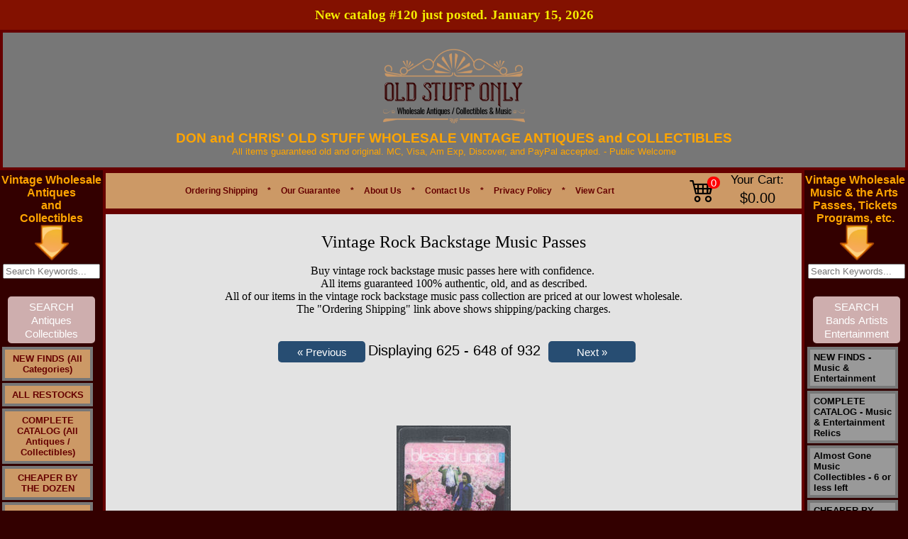

--- FILE ---
content_type: text/html
request_url: https://www.oldstuffonly.com/items/1a~rock-backstage-music-passes/list26.htm
body_size: 25135
content:
<!DOCTYPE HTML PUBLIC "-//W3C//DTD HTML 4.01 Transitional//EN" "http://www.w3.org/TR/html4/strict.dtd">
<html lang='en'><head>
<base href='https://www.oldstuffonly.com/'>
<script src='include/js/script-018.js' type='text/javascript'></script>

<!-- Google Tag Manager -->
<script>(function(w,d,s,l,i){w[l]=w[l]||[];w[l].push({'gtm.start':
new Date().getTime(),event:'gtm.js'});var f=d.getElementsByTagName(s)[0],
j=d.createElement(s),dl=l!='dataLayer'?'&l='+l:'';j.async=true;j.src=
'https://www.googletagmanager.com/gtm.js?id='+i+dl;f.parentNode.insertBefore(j,f);
})(window,document,'script','dataLayer','GTM-P542TD4');</script>

<!-- End Google Tag Manager -->

<meta http-equiv="content-type" content="text/html; charset=utf-8">
<title>Vintage Rock Backstage Music Passes | Old Stuff Only</title>
<META HTTP-EQUIV="Content-Type" CONTENT="text/html; charset=ISO-8859-1">
<meta name="keywords" content="rock,music,backstage,passes,antiques,collectibles,vintage,old">
<meta name="description" content="Rock lover? Why not add these vintage rock backstage music passes to your collection? They are rare, genuine, and available at unbeatable prices. Shop now.">



<meta property="og:image" content="https://www.oldstuffonly.com/images/logox-Cy.png">	
<link type="text/css" rel="Stylesheet" href="images/auto_template/style_125831.css">

<link rel="canonical" href="https://www.oldstuffonly.com/items/1a~rock-backstage-music-passes/list26.htm" />

<script type="application/ld+json">
{
  "@context": "https://schema.org",
  "@type": "Organization",
  "name": "Old Stuff Only",
  "url": "https://www.oldstuffonly.com/",
  "logo": "",
  "contactPoint": {
    "@type": "ContactPoint",
    "telephone": "+15136773351",
    "contactType": "customer service",
    "areaServed": "US",
    "availableLanguage": "en"
  }
}
</script>

<!-- Google Tag Manager -->
<script>(function(w,d,s,l,i){w[l]=w[l]||[];w[l].push({'gtm.start':
new Date().getTime(),event:'gtm.js'});var f=d.getElementsByTagName(s)[0],
j=d.createElement(s),dl=l!='dataLayer'?'&l='+l:'';j.async=true;j.src=
'https://www.googletagmanager.com/gtm.js?id='+i+dl;f.parentNode.insertBefore(j,f);
})(window,document,'script','dataLayer','GTM-PJ52DFP');</script>
<!-- End Google Tag Manager -->


<script type="text/javascript">var _gaq = _gaq || []; _gaq.push(['_setAccount', 'G-EBG3SZWZCF']);_gaq.push(['_setDomainName', 'www.oldstuffonly.com']);_gaq.push(['_setAllowLinker', true]);_gaq.push(['_trackPageview']);(function() {  var ga = document.createElement('script'); ga.type = 'text/javascript'; ga.async = true;  ga.src = ('https:' == document.location.protocol ? 'https://ssl' : 'http://www') + '.google-analytics.com/ga.js'; var s = document.getElementsByTagName('script')[0]; s.parentNode.insertBefore(ga, s); })();</script><!-- Google tag (gtag.js) --> <script async src='https://www.googletagmanager.com/gtag/js?id=G-EBG3SZWZCF'></script>  <script>  window.dataLayer = window.dataLayer || [];  function gtag(){dataLayer.push(arguments);}  gtag('js', new Date());  gtag('config', 'G-EBG3SZWZCF');  </script>
<meta content='https://www.oldstuffonly.com/items/1a~rock-backstage-music-passes/list26.htm' property='og:url'><meta property='og:site_name' content='Don and Chris Old Stuff'><meta property='og:title' content='Don and Chris Old Stuff'><meta property='og:type' content='website'><meta property='og:description' content='1a) Rock Backstage Music Passes'><meta name='viewport' content='width=device-width, initial-scale=1, maximum-scale=10, minimum-scale=1, user-scalable=yes'><style type='text/css'>  .ListItem { position: relative; list-style-type: none; }  .clsHeading {padding: 10px 5px 5px 0px;  width: 99%;  margin-top:20px; }  .Products { display:table; background: #F7F7F7 none repeat scroll 0 0; border-radius: 0.5em; height: auto; margin-bottom: 10px; padding: 5px 0; position: relative; width: 100%; }  .product-text { clear: both; padding: 0 10px 2px; width: 100%; }  .cart-heading { padding-bottom: 6px !important; }  .image-details { overflow: hidden; margin-top:5px; padding-right: 10px;}  .tgt-left { float: left; }  .styleUL {list-style:none; padding-left:0px;}  .product-title {  padding-left: 0px;  }  .item-type, #mmbvcart {  font-size: 12px; padding: 10px 0;  }  .cart-right {  float: left;  padding-bottom: 8px; width:100%;}  .qty-details { margin: auto 15px auto auto; }  .qty-details-payment { margin: 6px 20px auto auto; font-size:small;}  .retail-price-details { font-size:small;  margin: 6px 20px auto auto; }  .multiply-sign { font-size:small;  margin: 6px 10px auto auto;  }  .equal-sign { font-size:small;  margin: 6px 10px auto auto;  }  .price-details { font-size:small;  margin: 6px 10px auto auto;  }  .total-details { font-size:small;  margin: 6px 10px auto auto;  }  .cart-action { margin: 15px 20px auto auto; }  .espqty {  border: 1px solid #cccccc; border-radius: 0.6em; height: 25px; text-align: center; }  .strikethrough { text-decoration: line-through;}  .smallFont { font-size:small;} .mediumFont { font-size:medium; vertical-align:top;} .removeLink { font-size:small; vertical-align:top;} .titleLink {text-decoration: underline;font-size : large;font-family :Verdana;} .skuLink {text-decoration: underline;font-size:small; font-family :Verdana;} .action-buttons {  clear: both;  padding: 0 0px 2px;  width: 100%; }  .clsSubTotal { text-align:center; font-size:large; display:table; height: auto; margin-bottom: 12px; padding: 10px 0; position: relative; width: 100%; } .clsActionButton { text-align:center; font-size:large; display:table; border-radius: 1em; height: auto; margin-bottom: 12px; padding: 10px 0; position: relative; width: 100%; } .clsActionButton_Login { text-align:center; font-size:large; display:table; border-radius: 0.5em; height: auto; margin-bottom: 12px; padding: 20px 0; position: relative; width: 100%; } .clsLinkActionButton { text-align:center; text-decoration:none; font-size:large; } .clsLinkActionButton_ColorScheme { background: #CCCCCC none repeat scroll 0 0; Color: #000000;} .btnCustom {color:#FFFFFF;}</style><link rel='stylesheet' href='https://cdn.jsdelivr.net/npm/bootstrap-icons@1.9.1/font/bootstrap-icons.css' /><style type='text/css'>.linkButton {white-space:nowrap; color:#fff; background:#274d72 ; text-align:center; text-decoration:none; font-size: 15px; font-weight: 500; padding: 0.3em 1em; line-height: 1.3em !important;position: relative; border: 0px none; border-radius: 5px; -webkit-transition: all 0.2s; transition: all 0.2s; display:inline-block;} .linkButton:hover {color:#fff; background:#4080C0 ;} .linkButtonSmall {white-space:nowrap; color:#fff; background:#274d72 ; text-align:center; text-decoration:none; font-size: 12px; font-weight: 500; padding: 0.3em 1em; line-height: 1.5em !important;position: relative; border: 0px none; border-radius: 5px; -webkit-transition: all 0.2s; transition: all 0.2s; display:inline-block;} .linkButtonSmall:hover {color:#fff; background:#4080C0 ;} .ProductTitle {text-decoration: none; } .ProductTitle:hover {text-decoration: underline; } .ProductTitle_Detail {text-decoration: none; font-weight:bold; text-transform: capitalize; } .ProductTitle_Detail:hover {text-decoration: underline; } .removeButton { padding:6px; background-color:#F1F1F1; border-radius:50px; display:inline-block; width:20px; text-align:center; } .NoUnderline {text-decoration: none; } .NoWrap {white-space: nowrap; } .animateTile:hover { box-shadow: 0 4px 8px 0 rgba(0, 0, 0, 0.2), 0 6px 20px 0 rgba(0, 0, 0, 0.19);  -ms-transform: scale(1.03);  -webkit-transform: scale(1.03);  transform: scale(1.03);  z-index:900; } #tblCart table, #tblCart td { border-collapse:collapse; border-color:#ccc; padding:10px;}  @media only screen and (max-width: 500px) { select{min-width:200px !important; height:30px; max-width:300px;}  input[type='tel']{width:40px !important; min-width: 40px; }  }  @media only screen and (min-width: 501px) { select{min-width:200px !important; height:30px; max-width:400px;}  input[type='tel']{min-width: 50px; }  }  #Main {width:100% !important; max-width:1900px; } #topMain {width:100% !important; } #bottomMain {width:100% !important; }  #cen_topMain {width:100% !important;  padding-left: 20px; padding-right: 20px; }  #cen_cenMain {width:100% !important; padding-left: 20px; padding-right: 20px; }  #cen_botMain {width:100% !important;  padding-left: 20px; padding-right: 20px; }  input[type='checkbox'], input[type='radio'] {margin: 4px !important;}  input[type='tel'] {height: 28px; text-align:center; font-size: 15px; font-weight:bold; border:1px solid #ddd; border-radius:0px; display: inline-block; }  .btnMinusQty, .btnPlusQty { width:30px; height:30px; margin-left:1px; margin-right:1px; background:inherit; color:inherit; border:1px solid transparent; border-radius:0px; cursor:pointer; display: inline-flex; padding: 0px; align-items: center; justify-content: center; font-size: 17px; font-weight: bold;}  .btnMinusQty:hover {background-color:#DDD; border:1px solid #DDD;}  .btnPlusQty:hover {background-color:#DDD; border:1px solid #DDD;}  .disable-selection { user-select: none;  -webkit-user-select: none; -khtml-user-select: none; -moz-user-select: none; -ms-user-select: none; }  input[type='text'], input[type='password'], input[type='email'], input[type='date'] {height: 25px; min-width: 250px;}  form.search button {padding:12.3px !important; font-size:16.52px !important;}  #middleMain {min-height:350px !important;}  HR {margin-top:25px; margin-bottom:15px; opacity:1;}  .ProductCard_OuterContainer {display: flex; align-items: center; flex-wrap:wrap;  justify-content:center;  }  .ProductCard_Container {box-shadow: 0 0 7px #CCC; color:#000; background-color:#FFFFFF; position:relative; float:left; border: solid #DDDDDD 1px; border-radius:10px; min-width:250px; min-height:350px; overflow:hidden; margin:5px; padding: 5px; height:auto; width:80px; white-space: pre-wrap;  white-space: -moz-pre-wrap;  white-space: -o-pre-wrap; word-wrap: break-word;  display:table-cell; vertical-aligh:middle; text-align:center;} .ProductCard_More {position:relative; float:left; border: solid black 0px; margin:5px; padding: 5px; height:80px; width:160px; font-size:large; white-space: pre-wrap;  white-space: -moz-pre-wrap;  white-space: -o-pre-wrap; word-wrap: break-word;  display:table-cell; vertical-aligh:middle; text-align:center; line-height:12em;} .ProductCard_Remove {} .ProductCard_ImageContainer { display:flex; justify-content:center; align-items:center; min-height:100px; padding-top:10px; } .ProductCard_Image {transition: transform 0.8s; max-width:130px; max-height:130px;} .ProductCard_Spacer {min-height:130px;} .ProductCard_Title {text-transform: capitalize; vertical-align:middle; margin-top:5%; font-weight:bold; font-size:small; }   .ProductCard_Detail { vertical-align:middle; margin-top:4%; text-align:center; font-size:small;} .ProductCard_Detail strike {color:red;} .red {color:red;} .ProductCard_Image:hover {transform:scale(1.09);} .bigButton {font-size: 20px !important; min-height:50px !important; min-width:190px !important; margin-right:12px;}  .Section {background-color: #f7f7f7; padding-bottom: 15px; margin-top: 15px;}  .WidgetHeading {font-family: 'Segoe UI',Arial,sans-serif;  font-weight: 600;  margin: 20px 0;  font-size: 35px;  line-height: 1.5; }  .WidgetCardFooter {font-family:'Segoe UI',Arial,sans-serif; background-color:rgba(0, 0, 0, .8); padding:2px; position:absolute; bottom:0px; width:100%; color:#FFF;text-align:center; left:0px; }  #divFooterHeading p {margin: 0 0 5px;}  .SectionHeading {color:#000; font-family: 'Segoe UI',Arial,sans-serif;  font-weight: 400;  margin: 10px 0;  font-size: 25px;  line-height: 1.5; }  @media only screen and (max-width: 700px) { .SectionHeading {font-size:20px !important;} } .SectionSubHeading {font-family: 'Segoe UI',Arial,sans-serif;  font-weight: 400;  margin: 10px 0;  font-size: 20px !important;  line-height: 1.5;}  .SectionSubHeadingLink {text-decoration:none; font-family: 'Segoe UI',Arial,sans-serif; padding-left:10px;  margin: 10px 0;  font-size: medium; cursor:pointer; }  .SectionSubHeadingLink:hover { text-decoration:underline; }  @media only screen and (max-width: 700px) { .SectionHeadingDisplay { align-items: center;justify-content: space-between; } } @media only screen and (min-width: 701px) { .SectionHeadingDisplay { display:flex;align-items: center;justify-content: space-between; } } .p-r-20 { padding-right:20px; }  .SwitchContainer {display:flex; align-items:center; margin-top:10px; justify-content:right;}  .SwitchControl {  position: relative;  display: inline-block;  width: 40px;  height: 21px; }  .SwitchControl input {   opacity: 0;  width: 0;  height: 0; }  .SwitchSlider {  position: absolute;  cursor: pointer;  top: 0;  left: 0;  right: 0;  bottom: 0;  background-color: #ccc;  -webkit-transition: .4s;  transition: .4s; }  .SwitchSlider:before {  position: absolute;  content: '';  height: 17px;  width: 17px;  left: 2px;  bottom: 2px;  background-color: white;  -webkit-transition: .4s;  transition: .4s; }  input:checked + .SwitchSlider {  background-color: #274d72 ; }  input:focus + .SwitchSlider {  box-shadow: 0 0 1px #274d72 ; }  input:checked + .SwitchSlider:before {  -webkit-transform: translateX(18px);  -ms-transform: translateX(18px);  transform: translateX(18px); }  .SwitchSlider.round {  border-radius: 34px; }  .SwitchSlider.round:before {  border-radius: 50%; }  .large-search {white-space:nowrap;position:relative; width:70%; margin-top:10px; margin-bottom:10px;}  .large-search-box { width:100% !important; height:15px !important; border-radius:20px; padding:10px; background-color:#FFFFFF; border:1px solid #CCCCCC; font-size:medium; margin-right:3px; }  .large-search-magnifier {max-height:20px; opacity:0.5; } .dept-link {font-size:18px !important;}  .sale-badge {color: #d0021b; background-color: #fff; border: 1px solid #f0f0f0; box-shadow: 0 2px 5px #0000001a; font-weight: 700; padding: 6px 10px; white-space: nowrap; z-index: 1; left: 6px; top: 6px; position: absolute; border-radius: 5px; }  .btn-product-card {position: absolute; bottom: 10px; left: 5px; right: 5px; }  .ribbon-outer {position: absolute;  right: -1px;  top: -2px;  z-index: 1;  overflow: hidden;  width: 93px;  height: 93px;  text-align: right; }  .ribbon-inner {padding-left: 4px; font-size: .7rem; color: #fff; text-transform: uppercase; text-align: center; font-weight: 700;  line-height: 25px; transform: rotate(45deg); width: 125px;  display: block;  box-shadow: 0 3px 10px -5px #000;  position: absolute;  top: 25px;  right: -27px;  background-color: #e80e0e; }  .blink {font-weight:bold; animation: blinker 2s step-start infinite; } @keyframes blinker {50% {opacity: 0; } } .justify-left { justify-content:left !important;}  .password-container {position: relative; width: 100%; max-width: 250px; } .password-input {padding-right: 40px; width: 100%; } .toggle-password {position: absolute; right: 5px; top: 50%; transform: translateY(-50%); cursor: pointer; color: #6b7280; } .toggle-password:hover {color: #374151; }  .wishlist-container {height: 35px;width: 35px;border: 1px solid #DDD;display: flex;justify-content: center;align-items: center;border-radius: 100px;} .wishlist-container:hover{background-color:#EEE; }  .social_media_section {display: flex; align-content: center; margin-top: 20px; }  #lblCartCount {  font-size: 15px; background: #ff0000;  color: #fff; padding: 0 4px; vertical-align: top;  margin-left: -35px; }  .badge {  padding-left: 9px;  padding-right: 9px;  -webkit-border-radius: 9px;  -moz-border-radius: 9px;  border-radius: 10rem; }  .label-warning[href], .badge-warning[href] {  background-color: #c67605; }  .SectionCart {display:flex !important; justify-content: center;align-items: center; margin-right:5px;}  .CartIcon {font-size: 2.2rem; padding-right:20px;}  .CartTotal { margin-left:15px; white-space:nowrap; text-align:center; }  #Container_Slider *{box-sizing:border-box}  .card{color:#000; box-shadow: 0 0 7px #CCC;cursor:pointer;border-radius:10px; background-color:#FFF; min-height:350px;max-height:350px;border:1px solid #ccc;padding:10px;overflow:hidden} .popup-card-image{display:flex;align-items:center;justify-content:center;padding-bottom:10px;} .popup-card-image img {max-height:120px; max-width:120px;} .card-image{display:flex;align-items:center;justify-content:center;padding-bottom:10px;} .clamp-7 {-webkit-line-clamp:7 !important;}  .card-text{font-size:10pt; text-align:left; margin-bottom:10px; display:-webkit-box;-webkit-line-clamp:10;-webkit-box-orient:vertical;overflow:hidden;text-overflow:ellipsis}  .slider{width:90%; min-width: 90%; margin:0px auto; width:0;} #div_Slider_Image_Container {position:relative; display:flex; justify-content:center; align-items:center; transition: 1s transform;} .slick-slide{margin:0 10px; text-align:center;display:flex;justify-content:center;align-items:center;transition:2s ease-in-out;opacity:.5}  .card-image img{max-height:100px; max-width:100px;}  .slick-next:before,.slick-prev:before{color:#000}  .slick-active{opacity:1; z-index: 1; position: relative;}  .slick-current{opacity:1} .card-stars{display:flex; justify-content:left; margin-bottom:10px;} .card-stars-center{display:flex; justify-content:center; margin-bottom:10px;} .card-text-footer {font-size:8pt; font-style:italic; word-break:break-word;text-align:left; visibility:hidden;} .card-width {width: 220px;} .b-15{bottom:15px; position:absolute;} .b-30 {bottom:30px; position: absolute;} .b-20{bottom:20px; position: absolute;} .b-45{bottom:45px; position: absolute;} .popup-card{background-color:#FFF; min-height:300px;max-height:300px;padding:10px;}  .action-button { opacity: 0; text-align: right; transition: visibility 0s, opacity 0.5s linear; position: absolute; top: 2px;  width: 100%; font-size:smaller; padding:5px 0; color:#FFFFFF;  } .Slider_Image_Buttons a {font-size:20pt !important;} @media (max-width:767px) {.Slider_Image_Buttons a {font-size:15pt !important;}}  .action-button-card { opacity: 0; text-align: right; transition: visibility 0s, opacity 0.5s linear; position: absolute; top: 2px;  font-size:smaller; padding:5px 0; color:#FFFFFF;  } .Slider_Image_Buttons a {font-size:20pt !important;} @media (max-width:767px) {.Slider_Image_Buttons a {font-size:15pt !important;}}  .action-button-card a { font-size: 9pt; border-radius: 5px; padding: 0 5px; color: #fff; font-weight:700; background-color: black; padding: 5px 10px;  text-decoration: none; font-family: 'Segoe UI',Arial,sans-serif;  }  .action-button a { font-size: 9pt; border-radius: 5px; padding: 0 5px; color: #fff; font-weight:700; background-color: black; padding: 5px 10px;  text-decoration: none; font-family: 'Segoe UI',Arial,sans-serif;  }  #tblInner td .action-button a:hover { background-color: red; }  #tblInner td:hover .action-button-card {opacity: 1;}  #tblInner td .action-button-card a:hover { background-color: red; }  #tblInner td:hover .action-button {opacity: 1;}  #tblInner td .action-button-container { position: relative; width: 100%; display:flex; justify-content:right;}  #popup_content img{max-width:100%;}  .announcement-bar { font-family:'Segoe UI'; font-size:14pt !important; background-color: #831100; color: #f5ec00; padding: 7px 0px; font-size: 16px; text-align: center; font-weight: 600; line-height: 1.5;}  @media (max-width:767px) { .announcement-bar { width: 100%;  } } #form-section span {color:#000000;} #form-section {background-color:#f4f4f4; color:black; display:inline-block; padding:20px; border-radius:10px; border:1px solid #DDD; max-width:500px; width:50%;} @media only screen and (max-width: 500px) { #form-section{ width:90%; } } #form-section{ input[type='text'], input[type='password'], input[type='email'], input[type='date'], input[type='tel'], textarea { height: 43px; min-width: 200px;  font-size: 16px;  border-radius: 6px;  border: 1px solid #DDD;  padding: 0 15px;  width: 95%; } } #form-section textarea {height:150px !important;} #form-section span {font-size: 16px; line-height:2rem; padding-left:4px; }  #form-section hr {border-top: 1px solid #000;}  .slider-box { min-width:100%; width:0; margin:0px auto;  min-height: 200px; max-width:1400px; }  .slider-box-shadow { box-shadow: 0 0 10px #BBB; border: 1px solid #ccc; } .flex-center {display:flex; justify-content:center; align-items:center;} #div_Carousel_Container {position:relative; margin-left: -10px; margin-right: -10px; overflow: hidden;} .card-image-dimension {max-height:100%; max-width:100%; width:auto; height:auto;} .out-of-stock { color:#c80013; font-weight:bold;  } .out-of-stock-wrapper{width:120px; text-align:center;} .out-of-stock-wrapper a {font-size:12px !important;}  .req-marker {color:red; margin-left:2px;} .blocker {z-index:100000 !important; } .depts_widget_container {width:100%; display: flex; flex-wrap: wrap; justify-content: center;  margin-bottom: 40px;} .depts_widget_container > div { width: 125px; margin-top: 10px;  margin-left: 5px;  margin-right: 5px;  border: 1px solid #CCC;  border-radius: 10px;  position: relative; display: flex;  justify-content: space-around; align-items: center; flex-direction:column; overflow:hidden; } .depts_widget_container > div > div { text-align:center; position: relative; overflow: hidden; display: flex;  justify-content: center; align-items: center; padding:10px; font-weight:700; text-transform: capitalize; }  @media only screen and (max-width: 320px) { .depts_widget_container > div { width: 100px !important;} }  .success-bar {background-color: green; font-size: medium; padding: 10px; border-radius: 5px; color: white; opacity:0.5;}  .skip-to-main-content-link { font-size:20px !important; position: absolute;  left: -9999px;  z-index: 999;  padding: 1em;  background-color: black;  color: white !important;  opacity: 0; }  .skip-to-main-content-link:focus {  left: 10%;  transform: translateX(-50%);  opacity: 1; } </style><link rel='stylesheet' href='https://cdnjs.cloudflare.com/ajax/libs/font-awesome/6.7.2/css/all.min.css'><link type='text/css' rel='Stylesheet' href='include/css/common_styles_11.css'><link type='text/css' rel='Stylesheet' href='include/css/bootstrap-custom-9.css'><link type='text/css' rel='Stylesheet' href='include/css/footer-v8.css'></head>
<body topmargin="0" leftmargin="0" rightmargin="0" bottommargin="0" marginheight="0" marginwidth="0" bgcolor="#330000" background="">

  <!-- Google Tag Manager (noscript) -->
<noscript><iframe src="https://www.googletagmanager.com/ns.html?id=GTM-PJ52DFP"
height="0" width="0" style="display:none;visibility:hidden"></iframe></noscript>
<!-- End Google Tag Manager (noscript) -->



<script src="https://www.paypal.com/sdk/js?client-id=AcgRAZU-XbINvVl_S2D_WUt1DycIwVLHTGxNoxX4HoHMqRqgRvAoP-0sHT-sDyqsFjTHLIwKeNzHpxlK&components=messages"
    data-namespace="PayPalSDK">
</script>

<!-- Google tag (gtag.js) -->
<script async src="https://www.googletagmanager.com/gtag/js?id=AW-1069581382"> </script>
<script>
window.dataLayer = window.dataLayer || [];
function gtag(){dataLayer.push(arguments);}
gtag('js', new Date());

gtag('config', 'AW-1069581382');
</script>




<center><table  id="Main" name="Main"  id=Main width ="1100" cellspacing=0 cellpadding=0 border=0><tr><td valign="top"><table bgcolor="#777777"  id="topMain" name="topMain"   id=topMain cellspacing=0 cellpadding=0 style="border:4px solid #660000 ;" height="60px" width="100%"> <tr><td valign="top"><table role="presentation" width="100%" border="0" cellspacing="0" cellpadding="0"><tr valign="middle"><td valign="top"  width="100%">
<!-- obj starts -->
<table role="presentation" name="preObj" cellspacing="0" cellpadding="0" border="0"  align="Center"  width="100%" >
	<tr valign="middle">
		 <td valign="middle"   align="Center">
		<br>
	    
  
  
	<div> 
		      
		<div align="center">      
     <a href="https://www.oldstuffonly.com/"><img style="max-width: 100%; height: auto; display: block; margin: 0px auto 10px auto;" src="https://www.oldstuffonly.com/images/logox-Cy.png" alt="Logo"> </a>            <span style="color: rgb(255, 165, 0); font-weight: bold; font-family: Arial; font-size: 14pt;"><span style="font-size: 14pt;"><span style="font-weight: bold; font-family: Arial; font-size: 14pt;"><span style="font-size: 14pt;">DON and CHRIS' OLD STUFF WHOLESALE VINTAGE ANTIQUES and </span><span style="font-size: 14pt;"><span style="font-size: 14pt;">COLLECTIBLES</span></span></span></span></span><span style="font-family: Arial; font-size: 10pt;"><span style="font-size: 10pt;"><span style="font-family: Arial; font-size: 10pt;"><span style="font-size: 10pt;"><span style="font-size: 10pt;"><span style="font-family: Arial; font-size: 10pt;">                    
                    
										<div style="color: rgb(255, 165, 0); text-align: center;"><span style="font-size: 10pt;"><span style="font-family: Arial; font-size: 10pt;">All items guaranteed old and original. MC, Visa, Am Exp, Discover, and PayPal accepted. -&nbsp;</span><span style="font-size: 10pt; font-family: Arial;">Public </span><span style="font-size: 10pt; font-family: Arial;">Welcome</span></span></div><div style="color: rgb(255, 165, 0); text-align: center;"><span style="font-size: 10pt;"><span style="font-size: 10pt; font-family: Arial;"><br></span></span></div></span></span></span></span></span></span></div></div><span style="color: rgb(128, 0, 0);"></span>

                  </td></tr></table>
<!-- obj ends -->
</td>
</tr></table></td></tr></table></td></tr><!-- top  ends --><tr><td valign = "top"><table name=middleMain id=middleMain cellspacing=0 cellpadding=0 border=0 height= "100%" width= "100%"><tr><!-- left  starts --><td valign="top"  width=1><table bgcolor="#33000" name=leftMain id=leftMain cellspacing=0 cellpadding=0 width="145"  >
<tr><td valign="top"><table role="presentation" width="100%" border="0" cellspacing="0" cellpadding="0"><tr valign="middle"><td valign="top" >
<!-- obj starts -->
<table role="presentation" name="preObj" cellspacing="0" cellpadding="0" border="0"  align="Center"   height="5">
	<tr valign="middle">
		 <td valign="middle"  height="5"  align="Center">
		<table role="presentation" cellspacing="0" cellpadding="0"   ><tr valign="top"><td valign="top"  height="5"><img src="images/images_themes/spacer.gif" height="5" width="0" alt="Spacer"></td></tr></table></td></tr></table>
<!-- obj ends -->
</td>
</tr></table></td></tr><tr><td valign="top"><table role="presentation" width="100%" border="0" cellspacing="0" cellpadding="0"><tr valign="middle"><td valign="top" >
<!-- obj starts -->
<table role="presentation" name="preObj" cellspacing="0" cellpadding="0" border="0"  align="Center"  >
	<tr valign="middle">
		 <td valign="middle"   align="Center">
		<div align="center"><span style="font-weight: bold; font-size: 12pt; color: rgb(255, 165, 0);">Vintage Wholesale <br></span></div><div align="center"><span style="font-weight: bold; font-size: 12pt; color: rgb(255, 165, 0);">Antiques <br></span></div><div align="center"><span style="font-weight: bold; font-size: 12pt; color: rgb(255, 165, 0);">and <br></span></div><div align="center"><span style="font-weight: bold; font-size: 12pt; color: rgb(255, 165, 0);">Collectibles</span></div>   </td></tr></table>
<!-- obj ends -->
</td>
</tr></table></td></tr><tr><td valign="top"><table role="presentation" width="100%" border="0" cellspacing="0" cellpadding="0"><tr valign="middle"><td valign="top"  width="50">
<!-- obj starts -->
<table role="presentation" name="preObj" cellspacing="0" cellpadding="0" border="0"  align="Center"  width="50"  height="50">
	<tr valign="middle">
		 <td valign="middle"  height="50"  align="Center">
		<img src="images/down_arrowkey.png" alt="Down Arrow Key" border="0" height="50" width="50" hspace="0" vspace="0"></td></tr></table>
<!-- obj ends -->
</td>
</tr></table></td></tr><tr><td valign="top"><table role="presentation" width="100%" border="0" cellspacing="0" cellpadding="0"><tr valign="middle"><td valign="top" >
<!-- obj starts -->
<table role="presentation" name="preObj" cellspacing="0" cellpadding="0" border="0"  align="Center"   height="5">
	<tr valign="middle">
		 <td valign="middle"  height="5"  align="Center">
		<table role="presentation" cellspacing="0" cellpadding="0"   ><tr valign="top"><td valign="top"  height="5"><img src="images/images_themes/spacer.gif" height="5" width="0" alt="Spacer"></td></tr></table></td></tr></table>
<!-- obj ends -->
</td>
</tr></table></td></tr><tr><td valign="top"><table role="presentation" width="100%" border="0" cellspacing="0" cellpadding="0"><tr valign="middle"><td valign="top" >
<!-- obj starts -->
<table role="presentation" name="preObj" cellspacing="0" cellpadding="0" border="0"  align="Center"  >
	<tr valign="middle">
		 <td valign="middle"   align="Center">
		<form action="search_items.asp" method="post"><input name="Search_Text" size="15" placeholder="Search Keywords..."><input type="hidden" name="SEARCH_SKU" value="!##"><br><br><div><input type="submit" value="SEARCH Antiques Collectibles" id="Search_Store" name="Search_Store" style="white-space: normal;  width: 118px;  -webkit-appearance: none;  background: #CEAEAE; "></div></form> </td></tr></table>
<!-- obj ends -->
</td>
</tr></table></td></tr><tr><td valign="top"><table role="presentation" width="100%" border="0" cellspacing="0" cellpadding="0"><tr valign="middle"><td valign="top" >
<!-- obj starts -->
<table role="presentation" name="preObj" cellspacing="0" cellpadding="0" border="0"  align="Center"   height="5">
	<tr valign="middle">
		 <td valign="middle"  height="5"  align="Center">
		<table role="presentation" cellspacing="0" cellpadding="0"   ><tr valign="top"><td valign="top"  height="5"><img src="images/images_themes/spacer.gif" height="5" width="0" alt="Spacer"></td></tr></table></td></tr></table>
<!-- obj ends -->
</td>
</tr></table></td></tr><tr><td valign="top"><table role="presentation" width="100%" border="0" cellspacing="0" cellpadding="0"><tr valign="middle"><td valign="top"  width="112px">
<!-- obj starts -->
<table role="presentation" name="preObj" cellspacing="0" cellpadding="0" border="0"  align="Left"  width="112px"  height="150%">
	<tr valign="middle">
		 <td valign="middle"  height="150%"  align="Left">
		<table role="presentation" cellpadding="0" cellspacing="0" border="0"  width="112px"  bgcolor="#330000"><tr><td><div id="NavigationPopout2495687"><ul id="ParentNode">
<li><a href="items/NEW-FINDS~All-Categories-/list.htm" class="buttons2495687">NEW FINDS (All Categories)</a><!--<![endif]--></li>
<li><a href="items/ALL-RESTOCKS/list.htm" class="buttons2495687">ALL RESTOCKS</a><!--<![endif]--></li>
<li><a href="items/COMPLETE-CATALOG~All-Antiques~Collectibles-/list.htm" class="buttons2495687">COMPLETE CATALOG (All Antiques / Collectibles)</a><!--<![endif]--></li>
<li><a href="items/CHEAPER-BY-THE-DOZEN/list.htm" class="buttons2495687">CHEAPER BY THE DOZEN</a><!--<![endif]--></li>
<li><a href="items/Almost-Gone-Antiques-Collectibles~6-or-less-left/list.htm" class="buttons2495687">Almost Gone Antiques Collectibles - 6 or less left</a><!--<![endif]--></li>
<li><a href="items/All-Jewelry-Related-Items/list.htm" class="buttons2495687">All Jewelry Related Items</a><!--<![endif]--></li>
<li><a href="items/Beads-Charms-Findings-Cameos-Cabs-Jewelry-and-More/list.htm" class="buttons2495687">Beads Charms Findings Cameos Cabs Jewelry and More</a><span style="font-size:x-small; text-decoration:none; cursor:pointer;" class="buttons2495687"> &#9654;</span><!--[if gte IE 7]><!--><!--<![endif]--><ul>
<!--[if lte IE 6]><table><tr><td><![endif]-->
<li><a href="items/Beads-Charms-Findings-Cameos-Cabs-Jewelry-and-More/VINTAGE-CAMEOS-AND-INTAGLIOS~CLICK-HERE/list.htm" class="buttons2495687">VINTAGE CAMEOS AND INTAGLIOS - CLICK HERE</a><!--<![endif]--></li><!--[if lte IE 6]></td></tr></table></a><![endif]-->
<!--[if lte IE 6]><table><tr><td><![endif]-->
<li><a href="items/Beads-Charms-Findings-Cameos-Cabs-Jewelry-and-More/VINTAGE-BEADS-PENDANTS-DROPS-TASSLES~CLICK-HERE/list.htm" class="buttons2495687">VINTAGE BEADS PENDANTS DROPS TASSLES - CLICK HERE</a><!--<![endif]--></li><!--[if lte IE 6]></td></tr></table></a><![endif]-->
<!--[if lte IE 6]><table><tr><td><![endif]-->
<li><a href="items/Beads-Charms-Findings-Cameos-Cabs-Jewelry-and-More/VINTAGE-CABOCHONS-GEMSTONES~CLICK-HERE/list.htm" class="buttons2495687">VINTAGE CABOCHONS GEMSTONES  - CLICK HERE</a><!--<![endif]--></li><!--[if lte IE 6]></td></tr></table></a><![endif]-->
<!--[if lte IE 6]><table><tr><td><![endif]-->
<li><a href="items/Beads-Charms-Findings-Cameos-Cabs-Jewelry-and-More/VINTAGE-RHINESTONES~CLICK-HERE/list.htm" class="buttons2495687">VINTAGE RHINESTONES - CLICK HERE</a><!--<![endif]--></li><!--[if lte IE 6]></td></tr></table></a><![endif]-->
<!--[if lte IE 6]><table><tr><td><![endif]-->
<li><a href="items/Beads-Charms-Findings-Cameos-Cabs-Jewelry-and-More/VINTAGE-CHARMS~CLICK-HERE/list.htm" class="buttons2495687">VINTAGE CHARMS - CLICK HERE</a><!--<![endif]--></li><!--[if lte IE 6]></td></tr></table></a><![endif]-->
<!--[if lte IE 6]><table><tr><td><![endif]-->
<li><a href="items/Beads-Charms-Findings-Cameos-Cabs-Jewelry-and-More/VINTAGE-BUTTONs-SEW-ONs-GLUE-ONs~CLICK-HERE/list.htm" class="buttons2495687">VINTAGE BUTTONs SEW ONs GLUE ONs - CLICK HERE</a><!--<![endif]--></li><!--[if lte IE 6]></td></tr></table></a><![endif]-->
<!--[if lte IE 6]><table><tr><td><![endif]-->
<li><a href="items/Beads-Charms-Findings-Cameos-Cabs-Jewelry-and-More/VINTAGE-FINISHED-JEWELRY~CLICK-HERE/list.htm" class="buttons2495687">VINTAGE FINISHED JEWELRY - CLICK HERE</a><!--<![endif]--></li><!--[if lte IE 6]></td></tr></table></a><![endif]-->
<!--[if lte IE 6]><table><tr><td><![endif]-->
<li><a href="items/Beads-Charms-Findings-Cameos-Cabs-Jewelry-and-More/VINTAGE-FINDINGS-STAMPINGS-PARTS~CLICK-HERE/list.htm" class="buttons2495687">VINTAGE FINDINGS/STAMPINGS/PARTS - CLICK HERE</a><!--<![endif]--></li><!--[if lte IE 6]></td></tr></table></a><![endif]--></ul></li>
<li><a href="items/Black-Americana/list.htm" class="buttons2495687">Black Americana</a><!--<![endif]--></li>
<li><a href="items/Breweriana~Spirits/list.htm" class="buttons2495687">Breweriana, Spirits</a><!--<![endif]--></li>
<li><a href="items/Character~TV~Movie~and-Broadway-Memorabilia/list.htm" class="buttons2495687">Character, TV, Movie, and Broadway Memorabilia</a><!--<![endif]--></li>
<li><a href="items/Coca-Cola~Coke/list.htm" class="buttons2495687">Coca Cola, Coke</a><!--<![endif]--></li>
<li><a href="items/Country-Store/list.htm" class="buttons2495687">Country Store</a><!--<![endif]--></li>
<li><a href="items/Dairy~Cows/list.htm" class="buttons2495687">Dairy, Cows</a><!--<![endif]--></li>
<li><a href="items/Labels/list.htm" class="buttons2495687">Labels</a><!--<![endif]--></li>
<li><a href="items/Holidays/list.htm" class="buttons2495687">Holidays</a><!--<![endif]--></li>
<li><a href="items/Made-in-Japan/list.htm" class="buttons2495687">Made in Japan</a><!--<![endif]--></li>
<li><a href="items/Milk-Bottle-Caps/list.htm" class="buttons2495687">Milk Bottle Caps</a><!--<![endif]--></li>
<li><a href="items/Miscellaneous/list.htm" class="buttons2495687">Miscellaneous</a><!--<![endif]--></li>
<li><a href="items/Paper~Checks~Blotters~Postcards~etc-/list.htm" class="buttons2495687">Paper, Checks, Blotters, Postcards, etc.</a><!--<![endif]--></li>
<li><a href="items/Peace~Love~and-Hippies/list.htm" class="buttons2495687">Peace, Love, and Hippies</a><!--<![endif]--></li>
<li><a href="items/Pinup-Girlie-Risque/list.htm" class="buttons2495687">Pinup Girlie Risque</a><!--<![endif]--></li>
<li><a href="items/Political~Patriotic~and-Religious-Memorabilia/list.htm" class="buttons2495687">Political, Patriotic, and Religious Memorabilia</a><!--<![endif]--></li>
<li><a href="items/Popcorn~Ice-Cream~Candy~Snacks/list.htm" class="buttons2495687">Popcorn, Ice Cream, Candy, Snacks</a><!--<![endif]--></li>
<li><a href="items/Prints~Photos~and-Art/list.htm" class="buttons2495687">Prints, Photos, and Art</a><!--<![endif]--></li>
<li><a href="items/Seed-Packs/list.htm" class="buttons2495687">Seed Packs</a><!--<![endif]--></li>
<li><a href="items/Signs~Posters~Displays~Flags/list.htm" class="buttons2495687">Signs, Posters, Displays, Flags</a><!--<![endif]--></li>
<li><a href="items/Soda/list.htm" class="buttons2495687">Soda</a><!--<![endif]--></li>
<li><a href="items/Soda-and-Beer-Bottle-Caps/list.htm" class="buttons2495687">Soda and Beer Bottle Caps</a><!--<![endif]--></li>
<li><a href="items/Sports/list.htm" class="buttons2495687">Sports</a><!--<![endif]--></li>
<li><a href="items/Stock-Certificates/list.htm" class="buttons2495687">Stock Certificates</a><!--<![endif]--></li>
<li><a href="items/Tobacciana~Matches/list.htm" class="buttons2495687">Tobacciana, Matches</a><!--<![endif]--></li>
<li><a href="items/Toys~Novelties~Circus~Magic/list.htm" class="buttons2495687">Toys, Novelties, Circus, Magic</a><!--<![endif]--></li>
<li><a href="items/Trading-Card-Shop/list.htm" class="buttons2495687">Trading Card Shop</a><!--<![endif]--></li>
<li><a href="items/Transportation/list.htm" class="buttons2495687">Transportation</a><!--<![endif]--></li>
<li><a href="items/1800s/list.htm" class="buttons2495687">1800s</a><!--<![endif]--></li>
<li><a href="items/1900s/list.htm" class="buttons2495687">1900s</a><!--<![endif]--></li>
<li><a href="items/1910s/list.htm" class="buttons2495687">1910s</a><!--<![endif]--></li>
<li><a href="items/1920s/list.htm" class="buttons2495687">1920s</a><!--<![endif]--></li>
<li><a href="items/1930s/list.htm" class="buttons2495687">1930s</a><!--<![endif]--></li>
<li><a href="items/1940s/list.htm" class="buttons2495687">1940s</a><!--<![endif]--></li>
<li><a href="items/1950s/list.htm" class="buttons2495687">1950s</a><!--<![endif]--></li>
<li><a href="items/1960s/list.htm" class="buttons2495687">1960s</a><!--<![endif]--></li>
<li><a href="items/1970s/list.htm" class="buttons2495687">1970s</a><!--<![endif]--></li>
<li><a href="items/1980s/list.htm" class="buttons2495687">1980s</a><!--<![endif]--></li>
<li><a href="items/1990s/list.htm" class="buttons2495687">1990s</a><!--<![endif]--></li></ul></div></div>
</td></tr></table></td></tr></table>
<!-- obj ends -->
</td>
</tr></table></td></tr><tr><td valign="top"><table role="presentation" width="100%" border="0" cellspacing="0" cellpadding="0"><tr valign="middle"><td valign="top" >
<!-- obj starts -->
<table role="presentation" name="preObj" cellspacing="0" cellpadding="0" border="0"  align="Center"   height="10">
	<tr valign="middle">
		 <td valign="middle"  height="10"  align="Center">
		<table role="presentation" cellspacing="0" cellpadding="0"   ><tr valign="top"><td valign="top"  height="10"><img src="images/images_themes/spacer.gif" height="10" width="0" alt="Spacer"></td></tr></table></td></tr></table>
<!-- obj ends -->
</td>
</tr></table></td></tr><tr><td valign="top"><table role="presentation" width="100%" border="0" cellspacing="0" cellpadding="0"><tr valign="middle"><td valign="top"  width="100%">
<!-- obj starts -->
<table role="presentation" name="preObj" cellspacing="0" cellpadding="0" border="0"  align="Left"  width="100%"  height="100%">
	<tr valign="middle">
		 <td valign="middle"  height="100%"  align="Left">
		<table role="presentation" cellpadding="0" cellspacing="0" border="0"  width="100%"  bgcolor="#330000"><tr><td><div id="NavigationPopout2495705"><ul id="ParentNode">
<li ><a class="buttons2495705"  href="whats-it-worth.asp">What is Your Vintage Item Worth?</a></li>
<li ><a class="buttons2495705"  href="patent_dates.asp">U. S. Patent Dates</a></li>
<li ><a class="buttons2495705"  href="zip_code_date.asp">When did postal zones and zip codes start?</a></li>
<li ><a class="buttons2495705"  href="barcodes.asp">When did Barcodes Start?</a></li>
<li ><a class="buttons2495705"  href="bead-size-chart.asp">Bead Sizing Chart</a></li></ul></div></div>
</td></tr></table></td></tr></table>
<!-- obj ends -->
</td>
</tr></table></td></tr></table></td><!-- left ends --><!-- center content  starts --><td valign="top" align="center" ><table name=centerMain id=centerMain cellspacing=0 cellpadding=0 border=0 height="0" width="100%"><tr><td valign="top" ><table bgcolor="#CC9966"  id="cen_topMain" name="cen_topMain"  id=cen_topMain cellspacing=0 cellpadding=0 style="border:4px solid #660000 ;" width="100%"  ><tr><td valign="middle"><table role="presentation" width="100%" border="0" cellspacing="0" cellpadding="0"><tr valign="middle"><td valign="middle"  width="100%">
<!-- obj starts -->
<table role="presentation" name="preObj" cellspacing="0" cellpadding="0" border="0"  align="Center"  width="100%"  height="40px">
	<tr valign="middle">
		 <td valign="middle"  height="40px"  align="Center">
		<table cellspacing="0" cellpadding="1" class="links2495688box"  bgcolor="#CC9966"  width="100%"><tr><td  height="40px"  align="Center" class="links2495688sep"> 
<a class="links2495688"  href="shipping.asp">Ordering Shipping</a> <img src="images/images_themes/spacer.gif" width="11" height="1" alt="Spacer">*<img src="images/images_themes/spacer.gif" width="11" height="1" alt="Spacer"> 
<a class="links2495688"  href="guarantee.asp">Our Guarantee</a> <img src="images/images_themes/spacer.gif" width="11" height="1" alt="Spacer">*<img src="images/images_themes/spacer.gif" width="11" height="1" alt="Spacer"> 
<a class="links2495688" rel="nofollow" href="aboutus.asp">About Us</a> <img src="images/images_themes/spacer.gif" width="11" height="1" alt="Spacer">*<img src="images/images_themes/spacer.gif" width="11" height="1" alt="Spacer"> 
<a class="links2495688" rel="nofollow" href="contactus.asp">Contact Us</a> <img src="images/images_themes/spacer.gif" width="11" height="1" alt="Spacer">*<img src="images/images_themes/spacer.gif" width="11" height="1" alt="Spacer"> 
<a class="links2495688" rel="nofollow" href="privacy.asp">Privacy Policy</a> <img src="images/images_themes/spacer.gif" width="11" height="1" alt="Spacer">*<img src="images/images_themes/spacer.gif" width="11" height="1" alt="Spacer"> 
<a class="links2495688" rel="nofollow" href="show_big_cart.asp">View Cart</a> <img src="images/images_themes/spacer.gif" width="11" height="1" alt="Spacer">
</td></tr></table></td></tr></table>
<!-- obj ends -->
</td><td valign="middle"  >
<!-- obj starts -->
<table role="presentation" name="preObj" cellspacing="0" cellpadding="0" border="0"  align="Center"  >
	<tr valign="middle">
		 <td valign="middle"   align="Center">
		<a id='lnkViewCart' href='show_big_cart.asp' style='text-decoration:none; border:0px none #CCC;' alt='View Cart' title='View Cart'> <div class='SectionCart' ><div style='white-space: nowrap;'><i class='bi-cart4 CartIcon' role='none'></i> <span class='badge badge-warning' id='lblCartCount'> 0 </span></div><div class='CartTotal'>Your Cart:<br><span id='lblCartTotal' class='SectionSubHeading'>$0.00</span></div></div></a></td></tr></table>
<!-- obj ends -->
</td>
</tr></table></td></tr></table></td></tr>
<tr><td valign="top" height="80" ><table bgcolor="#E3E3E3"  id="cen_cenMain" name="cen_cenMain"  id=cen_cenMain cellspacing=0 cellpadding=0 style="border:4px solid #660000 ;"  width="100%" height="100%"><tr><td valign="top">
<table width=90% align=center><tr><td>
<br class="innova"> 

<!--<script src="include/js/item_attr.js" language="JavaScript" type="text/javascript"></script>-->
 

                        <script type="text/javascript">  
                            $(document).ready(function () {  
                                $('#div_clickToZoom_7322042 a').lightBox();
                            });
                        </script>
                        
                        <script type="text/javascript">  
                            $(document).ready(function () {  
                                $('#div_clickToZoom_7322105 a').lightBox();
                            });
                        </script>
                        
                        <script type="text/javascript">  
                            $(document).ready(function () {  
                                $('#div_clickToZoom_7322104 a').lightBox();
                            });
                        </script>
                        
                        <script type="text/javascript">  
                            $(document).ready(function () {  
                                $('#div_clickToZoom_7322159 a').lightBox();
                            });
                        </script>
                        
                        <script type="text/javascript">  
                            $(document).ready(function () {  
                                $('#div_clickToZoom_7322225 a').lightBox();
                            });
                        </script>
                        
                        <script type="text/javascript">  
                            $(document).ready(function () {  
                                $('#div_clickToZoom_7324491 a').lightBox();
                            });
                        </script>
                        
                        <script type="text/javascript">  
                            $(document).ready(function () {  
                                $('#div_clickToZoom_7324728 a').lightBox();
                            });
                        </script>
                        
                        <script type="text/javascript">  
                            $(document).ready(function () {  
                                $('#div_clickToZoom_7324729 a').lightBox();
                            });
                        </script>
                        
                        <script type="text/javascript">  
                            $(document).ready(function () {  
                                $('#div_clickToZoom_6168168 a').lightBox();
                            });
                        </script>
                        
                        <script type="text/javascript">  
                            $(document).ready(function () {  
                                $('#div_clickToZoom_7325558 a').lightBox();
                            });
                        </script>
                        
                        <script type="text/javascript">  
                            $(document).ready(function () {  
                                $('#div_clickToZoom_7325560 a').lightBox();
                            });
                        </script>
                        
                        <script type="text/javascript">  
                            $(document).ready(function () {  
                                $('#div_clickToZoom_7326559 a').lightBox();
                            });
                        </script>
                        
                        <script type="text/javascript">  
                            $(document).ready(function () {  
                                $('#div_clickToZoom_6240704 a').lightBox();
                            });
                        </script>
                        
                        <script type="text/javascript">  
                            $(document).ready(function () {  
                                $('#div_clickToZoom_6146272 a').lightBox();
                            });
                        </script>
                        
                        <script type="text/javascript">  
                            $(document).ready(function () {  
                                $('#div_clickToZoom_6291722 a').lightBox();
                            });
                        </script>
                        
                        <script type="text/javascript">  
                            $(document).ready(function () {  
                                $('#div_clickToZoom_7305566 a').lightBox();
                            });
                        </script>
                        
                        <script type="text/javascript">  
                            $(document).ready(function () {  
                                $('#div_clickToZoom_7305838 a').lightBox();
                            });
                        </script>
                        
                        <script type="text/javascript">  
                            $(document).ready(function () {  
                                $('#div_clickToZoom_7315622 a').lightBox();
                            });
                        </script>
                        
                        <script type="text/javascript">  
                            $(document).ready(function () {  
                                $('#div_clickToZoom_7315889 a').lightBox();
                            });
                        </script>
                        
                        <script type="text/javascript">  
                            $(document).ready(function () {  
                                $('#div_clickToZoom_7315890 a').lightBox();
                            });
                        </script>
                        
                        <script type="text/javascript">  
                            $(document).ready(function () {  
                                $('#div_clickToZoom_7315952 a').lightBox();
                            });
                        </script>
                        
                        <script type="text/javascript">  
                            $(document).ready(function () {  
                                $('#div_clickToZoom_6142408 a').lightBox();
                            });
                        </script>
                        
                        <script type="text/javascript">  
                            $(document).ready(function () {  
                                $('#div_clickToZoom_6153490 a').lightBox();
                            });
                        </script>
                        
                        <script type="text/javascript">  
                            $(document).ready(function () {  
                                $('#div_clickToZoom_6153505 a').lightBox();
                            });
                        </script>
                        
<!-- department html top start--><table width='100%' border=0 cellspacing=0 cellpadding=0><tr><td>
<div><h1 style="text-align: center; margin: 0px; font-size: 24px; line-height: normal; font-family: Times;"><span style="-webkit-font-kerning: none;">Vintage Rock Backstage Music Passes</span></h1><p style="text-align: center; margin: 0px; font-size: 16px; line-height: normal; font-family: Times;"><span style="-webkit-font-kerning: none;"><br></span></p><p style="text-align: center; margin: 0px; font-size: 16px; line-height: normal; font-family: Times;"><span style="-webkit-font-kerning: none;">Buy vintage rock backstage music passes here with confidence.&nbsp;</span></p><p style="text-align: center; margin: 0px; font-size: 16px; line-height: normal; font-family: Times;"><span style="-webkit-font-kerning: none;">All items guaranteed 100% authentic, old, and as described.</span></p><p style="text-align: center; margin: 0px; font-size: 16px; line-height: normal; font-family: Times;"><span style="-webkit-font-kerning: none;">All of our items in the vintage rock backstage music pass collection are priced at our lowest wholesale.</span></p><p style="text-align: center; margin: 0px; font-size: 16px; line-height: normal; font-family: Times;"><span style="-webkit-font-kerning: none;">The "Ordering Shipping" link above shows shipping/packing charges.</span></p><p style="text-align: center; margin: 0px; font-size: 16px; line-height: normal; font-family: Times;"><span style="-webkit-font-kerning: none;"><br></span></p></div> 
</td></tr></table><!-- department html top end -->
<div align='center'><center><table border='0' width='63%'><tr height='60' valign='middle'><td width='30%' align='center' class='normal'></td><td><form action='https://www.oldstuffonly.com/items/1a~rock-backstage-music-passes/list25.htm' method='post'><input type='submit' value='&laquo; Previous' id = 'Prev_Top' name='Prev_Top'  role='button'></form></td><td width='40%' align='center' nowrap class='normal'><form action='https://www.oldstuffonly.com/items/1a~rock-backstage-music-passes/list.htm' method='post'>Displaying 625 - 648 of 932&nbsp;</form></td><td width='30%' align='center' class='normal'><form action='https://www.oldstuffonly.com/items/1a~rock-backstage-music-passes/list27.htm' method='post'><input type='submit' value='Next &raquo;' id = 'Next_Top' name='Next_Top'  role='button'></form></td><td></td></tr></table></center></div>
<table role='presentation' id='tblOuter' name='tblOuter' border=0 width='100%'  style='padding-top:5px;'  ><tr><td><table role='presentation' id='tblInner' name='tblInner' border='0' width='100%' style='border-spacing: 15px; border-collapse:separate;'><!-- item row start --><tr valign=top><meta itemprop='name' content='##MUSICBP2131 - Rare Blessid Union of Souls OTTO All Access Pass from the 1999 Walking Off the Buzz Tour'><TD  width='100%' style=' position:relative; text-align: Center; vertical-align: Top;  border-radius:5px; border:0px solid #ebeaea; padding:5px; '><div class='action-button-container'><div class='action-button-card'><a href='https://www.oldstuffonly.com/items/1a~rock-backstage-music-passes/hearw-rusnejoagdulowdsalsevefsloleaaasd-detail.htm'>View Details</a></div></div><meta itemprop='url' content='https://www.oldstuffonly.com/items/1a~rock-backstage-music-passes/list26.htm'><div width='100%' id='divNotice_7322042' style='background-color:#ddd; font-size:medium; text-align:center; padding-top:10px; padding-bottom:10px; display:none; line-height:1.6em !important;'>The item was successfully added to the shopping cart.  <a href='show_big_cart.asp' target='_self' class='linkButtonSmall'>View Cart</a></div>
<form method='POST' action='https://www.oldstuffonly.com/cart_action.asp' id='ITEM_7322042' name='ITEM_7322042' onsubmit="_gaq.push(['_linkByPost', this]);">
<input type='Hidden' name='Redirect_to_cart' value=''>
<a name='7322042'></a>
<Input type='hidden' name='Item_Id' value='7322042'><table align="center" style="font-size: 14pt;"><tbody><tr align="center"><td width="1%" valign="top"><div><span style="font-size: 12.5pt;"><br style="font-size: 14pt;"><br>
<a href='https://www.oldstuffonly.com/items/1a~rock-backstage-music-passes/hearw-rusnejoagdulowdsalsevefsloleaaasd-detail.htm'><img id='imgMainImage' name='imgMainImage' src='https://www.oldstuffonly.com/images/blessun21SMM.jpg' alt='##MUSICBP2131 - Rare Blessid Union of Souls OTTO All Access Pass from the 1999 Walking Off the Buzz Tour' border='0'></a> <div id='div_clickToZoom_7322042' class='div_clickToZoom' style='margin-top:5px;'> <img border='0' src='include/images/Magnify.png' alt='Zoom Image'> <a id='lnkZoom' class='div_clickToZoom' href='images/blessun21LGG.jpg' style='font-size: 12px;'>Click to see larger preview</a> </div>  <br></span></div></td></tr><tr><td width="100%" valign="top"><table width="100%"><tbody><tr align="center"><td><div style="text-align: center;"><span style="text-decoration: underline; font-size: 12.5pt;">
<a href='https://www.oldstuffonly.com/items/1a~rock-backstage-music-passes/hearw-rusnejoagdulowdsalsevefsloleaaasd-detail.htm' class='link ProductTitle'><span itemprop='name'>##MUSICBP2131 - Rare Blessid Union of Souls OTTO All Access Pass from the 1999 Walking Off the Buzz Tour</span></a><br>  </span></div></td></tr><tr align="left"><td style="text-align: left;"><span style="font-family: Arial, Helvetica, sans-serif; font-size: 14px;"><span itemprop='description' style='white-space:normal !important;'>Click the picture to see a large detailed image picturing both sides of the pass.&nbsp;<div><br><div><p style="margin: 0px; text-align: center; font-stretch: normal; font-size: 12px; line-height: normal; font-family: Arial; font-size-adjust: none; font-kerning: auto; font-variant-alternates: normal; font-variant-ligatures: normal; font-variant-numeric: normal; font-variant-east-asian: normal; font-variant-position: normal; font-feature-settings: normal; font-optical-sizing: auto; font-variation-settings: normal;"><span style="font-kerning: none;">Group/Artist Name: Blessid Union of Souls (BUOS)</span></p><p style="margin: 0px; text-align: center; font-stretch: normal; font-size: 12px; line-height: normal; font-family: Arial; font-size-adjust: none; font-kerning: auto; font-variant-alternates: normal; font-variant-ligatures: normal; font-variant-numeric: normal; font-variant-east-asian: normal; font-variant-position: normal; font-feature-settings: normal; font-optical-sizing: auto; font-variation-settings: normal;"><span style="font-kerning: none;">Origin: 1990 in Cincinnati, Ohio</span></p><p style="margin: 0px; text-align: center; font-stretch: normal; font-size: 12px; line-height: normal; font-family: Arial; font-size-adjust: none; font-kerning: auto; font-variant-alternates: normal; font-variant-ligatures: normal; font-variant-numeric: normal; font-variant-east-asian: normal; font-variant-position: normal; font-feature-settings: normal; font-optical-sizing: auto; font-variation-settings: normal;"><span style="font-kerning: none;">Genre: Rock, Christian Rock</span></p><p style="margin: 0px; text-align: center; font-stretch: normal; font-size: 12px; line-height: normal; font-family: Arial; font-size-adjust: none; font-kerning: auto; font-variant-alternates: normal; font-variant-ligatures: normal; font-variant-numeric: normal; font-variant-east-asian: normal; font-variant-position: normal; font-feature-settings: normal; font-optical-sizing: auto; font-variation-settings: normal;"><span style="font-kerning: none;">Manufacturer: OTTO</span></p><p style="margin: 0px; text-align: center; font-stretch: normal; font-size: 12px; line-height: normal; font-family: Arial; font-size-adjust: none; font-kerning: auto; font-variant-alternates: normal; font-variant-ligatures: normal; font-variant-numeric: normal; font-variant-east-asian: normal; font-variant-position: normal; font-feature-settings: normal; font-optical-sizing: auto; font-variation-settings: normal;"><span style="font-kerning: none;">OTTO Mark Location: Unmarked*</span></p><p style="margin: 0px; text-align: center; font-stretch: normal; font-size: 12px; line-height: normal; font-family: Arial; font-size-adjust: none; font-kerning: auto; font-variant-alternates: normal; font-variant-ligatures: normal; font-variant-numeric: normal; font-variant-east-asian: normal; font-variant-position: normal; font-feature-settings: normal; font-optical-sizing: auto; font-variation-settings: normal;"><span style="font-kerning: none;">Material: Laminated</span></p><p style="margin: 0px; text-align: center; font-stretch: normal; font-size: 12px; line-height: normal; font-family: Arial; font-size-adjust: none; font-kerning: auto; font-variant-alternates: normal; font-variant-ligatures: normal; font-variant-numeric: normal; font-variant-east-asian: normal; font-variant-position: normal; font-feature-settings: normal; font-optical-sizing: auto; font-variation-settings: normal;"><span style="font-kerning: none;">Type of Pass: All Access Pass</span></p><p style="margin: 0px; text-align: center; font-stretch: normal; font-size: 12px; line-height: normal; font-family: Arial; font-size-adjust: none; font-kerning: auto; font-variant-alternates: normal; font-variant-ligatures: normal; font-variant-numeric: normal; font-variant-east-asian: normal; font-variant-position: normal; font-feature-settings: normal; font-optical-sizing: auto; font-variation-settings: normal;"><span style="font-kerning: none;">Tour Name and Date(s): The Walking off the Buzz Tour 1999</span></p><p style="margin: 0px; text-align: center; font-stretch: normal; font-size: 12px; line-height: normal; font-family: Arial; font-size-adjust: none; font-kerning: auto; font-variant-alternates: normal; font-variant-ligatures: normal; font-variant-numeric: normal; font-variant-east-asian: normal; font-variant-position: normal; font-feature-settings: normal; font-optical-sizing: auto; font-variation-settings: normal;"><span style="font-kerning: none;">Size: 4 1/2” tall</span></p><p style="margin: 0px; text-align: center; font-stretch: normal; font-size: 12px; line-height: normal; font-family: Arial; font-size-adjust: none; font-kerning: auto; font-variant-alternates: normal; font-variant-ligatures: normal; font-variant-numeric: normal; font-variant-east-asian: normal; font-variant-position: normal; font-feature-settings: normal; font-optical-sizing: auto; font-variation-settings: normal;"><span style="font-kerning: none;">Condition: Unused</span></p></div></div>               </span></span></td></tr><tr><td style="text-align: center;"><div><span style="font-size: 14pt;"></span></div></td></tr><tr><td style="text-align: center;"><span style="font-size: 14pt;"></span></td></tr></tbody></table></td></tr><tr align="center"><td><div><span style="font-family: Arial; text-align: left; font-size: 14pt;"></span></div><div><span style="font-size: 14pt;">&nbsp;</span></div><span style="font-size: 14pt;"><br></span></td></tr><tr><td><span style="text-align: -webkit-center; font-size: 14pt;"><div style="text-align: center;">$3.50  
<span class='btnMinusQty disable-selection' onclick='fnMinusQty(this); '>-</span><INPUT class='item_qty' type='tel'  name='quantity' value='1' size='2' onKeyPress="return goodchars(event,'0123456789')"><span class='btnPlusQty disable-selection' onclick='fnPlusQty(this); '>+</span> <input type='submit' value='Add To Cart' id = 'Insert_To_Cart_7322042' name='Insert_To_Cart_7322042'  role='button'><br style="text-align: -webkit-center;">
							</div><div style="TEXT-ALIGN: center"><span style="font-weight: bold; "></span></div><div style="TEXT-ALIGN: center"><span style="text-decoration: underline; font-family: Arial, Helvetica, sans-serif;"><span style="color: rgb(255, 69, 0); font-weight: bold;"></span></span></div></span></td></tr></tbody></table><hr style="border:2px solid #330000 !important;" width="80%" size="4" color="#330000">
<input type='hidden' name='new_ids' value='1'>
</form><SCRIPT language="JavaScript" type="text/javascript">
var frmvalidator  = new Validator("ITEM_7322042");
frmvalidator.addValidation("quantity","greaterthan=0.99","Quantity must be at least 1");
frmvalidator.addValidation("quantity","lessthan=999999.01","Quantity must not exceed 999999");
frmvalidator.addValidation("quantity","req","Please enter a quantity");
frmvalidator.addValidation("quantity","lessthan=25.01","Either you have attempted to order more items than we have in stock or we have reached our low quantity and cannot guarantee shipment, please enter a quantity less than 25.");
frmvalidator.addValidation("quantity","numeric","Quantity must be a number.");
</script></td></tr><!-- item row end --><!-- item row start --><tr valign=top><meta itemprop='name' content='##MUSICBP2140 - Bonham OTTO Laminated All Access Pass from the 1989 Disregard of Timekeeping Tour'><TD  width='100%' style=' position:relative; text-align: Center; vertical-align: Top;  border-radius:5px; border:0px solid #ebeaea; padding:5px; '><div class='action-button-container'><div class='action-button-card'><a href='https://www.oldstuffonly.com/items/1a~rock-backstage-music-passes/hearw-rusnejoagdulowdsaasd-detail.htm'>View Details</a></div></div><meta itemprop='url' content='https://www.oldstuffonly.com/items/1a~rock-backstage-music-passes/list26.htm'><div width='100%' id='divNotice_7322105' style='background-color:#ddd; font-size:medium; text-align:center; padding-top:10px; padding-bottom:10px; display:none; line-height:1.6em !important;'>The item was successfully added to the shopping cart.  <a href='show_big_cart.asp' target='_self' class='linkButtonSmall'>View Cart</a></div>
<form method='POST' action='https://www.oldstuffonly.com/cart_action.asp' id='ITEM_7322105' name='ITEM_7322105' onsubmit="_gaq.push(['_linkByPost', this]);">
<input type='Hidden' name='Redirect_to_cart' value=''>
<a name='7322105'></a>
<Input type='hidden' name='Item_Id' value='7322105'><table align="center" style="font-size: 14pt;"><tbody><tr align="center"><td width="1%" valign="top"><div><span style="font-size: 12.5pt;"><br style="font-size: 14pt;"><br>
<a href='https://www.oldstuffonly.com/items/1a~rock-backstage-music-passes/hearw-rusnejoagdulowdsaasd-detail.htm'><img id='imgMainImage' name='imgMainImage' src='https://www.oldstuffonly.com/images/bonham21SMM.jpg' alt='##MUSICBP2140 - Bonham OTTO Laminated All Access Pass from the 1989 Disregard of Timekeeping Tour' border='0'></a> <div id='div_clickToZoom_7322105' class='div_clickToZoom' style='margin-top:5px;'> <img border='0' src='include/images/Magnify.png' alt='Zoom Image'> <a id='lnkZoom' class='div_clickToZoom' href='images/bonham21LGG.jpg' style='font-size: 12px;'>Click to see larger preview</a> </div>  <br></span></div></td></tr><tr><td width="100%" valign="top"><table width="100%"><tbody><tr align="center"><td><div style="text-align: center;"><span style="text-decoration: underline; font-size: 12.5pt;">
<a href='https://www.oldstuffonly.com/items/1a~rock-backstage-music-passes/hearw-rusnejoagdulowdsaasd-detail.htm' class='link ProductTitle'><span itemprop='name'>##MUSICBP2140 - Bonham OTTO Laminated All Access Pass from the 1989 Disregard of Timekeeping Tour</span></a><br>  </span></div></td></tr><tr align="left"><td style="text-align: left;"><span style="font-family: Arial, Helvetica, sans-serif; font-size: 14px;"><span itemprop='description' style='white-space:normal !important;'>Click the picture to see a large detailed image picturing both sides of the pass. Did you know that Jason Bonham is the son of John Bonham, the former drummer of Led Zeppelin?  <div><br></div><div><p style="margin: 0px; text-align: center; font-style: normal; font-variant-caps: normal; font-stretch: normal; font-size: 12px; line-height: normal; font-family: Arial; font-size-adjust: none; font-kerning: auto; font-variant-alternates: normal; font-variant-ligatures: normal; font-variant-numeric: normal; font-variant-east-asian: normal; font-variant-position: normal; font-feature-settings: normal; font-optical-sizing: auto; font-variation-settings: normal;"><span style="font-kerning: none">Group/Artist Name: Bonham</span></p>
<p style="margin: 0px; text-align: center; font-style: normal; font-variant-caps: normal; font-stretch: normal; font-size: 12px; line-height: normal; font-family: Arial; font-size-adjust: none; font-kerning: auto; font-variant-alternates: normal; font-variant-ligatures: normal; font-variant-numeric: normal; font-variant-east-asian: normal; font-variant-position: normal; font-feature-settings: normal; font-optical-sizing: auto; font-variation-settings: normal;"><span style="font-kerning: none">Bands Played with: Motherland, The Jason Bonham Band</span></p>
<p style="margin: 0px; text-align: center; font-style: normal; font-variant-caps: normal; font-stretch: normal; font-size: 12px; line-height: normal; font-family: Arial; font-size-adjust: none; font-kerning: auto; font-variant-alternates: normal; font-variant-ligatures: normal; font-variant-numeric: normal; font-variant-east-asian: normal; font-variant-position: normal; font-feature-settings: normal; font-optical-sizing: auto; font-variation-settings: normal;"><span style="font-kerning: none">Origin: 1988 in United Kingdom</span></p>
<p style="margin: 0px; text-align: center; font-style: normal; font-variant-caps: normal; font-stretch: normal; font-size: 12px; line-height: normal; font-family: Arial; font-size-adjust: none; font-kerning: auto; font-variant-alternates: normal; font-variant-ligatures: normal; font-variant-numeric: normal; font-variant-east-asian: normal; font-variant-position: normal; font-feature-settings: normal; font-optical-sizing: auto; font-variation-settings: normal;"><span style="font-kerning: none">Genre: Metal</span></p>
<p style="margin: 0px; text-align: center; font-style: normal; font-variant-caps: normal; font-stretch: normal; font-size: 12px; line-height: normal; font-family: Arial; font-size-adjust: none; font-kerning: auto; font-variant-alternates: normal; font-variant-ligatures: normal; font-variant-numeric: normal; font-variant-east-asian: normal; font-variant-position: normal; font-feature-settings: normal; font-optical-sizing: auto; font-variation-settings: normal;"><span style="font-kerning: none">Manufacturer: OTTO</span></p>
<p style="margin: 0px; text-align: center; font-style: normal; font-variant-caps: normal; font-stretch: normal; font-size: 12px; line-height: normal; font-family: Arial; font-size-adjust: none; font-kerning: auto; font-variant-alternates: normal; font-variant-ligatures: normal; font-variant-numeric: normal; font-variant-east-asian: normal; font-variant-position: normal; font-feature-settings: normal; font-optical-sizing: auto; font-variation-settings: normal;"><span style="font-kerning: none">OTTO Mark Location: Unmarked*</span></p>
<p style="margin: 0px; text-align: center; font-style: normal; font-variant-caps: normal; font-stretch: normal; font-size: 12px; line-height: normal; font-family: Arial; font-size-adjust: none; font-kerning: auto; font-variant-alternates: normal; font-variant-ligatures: normal; font-variant-numeric: normal; font-variant-east-asian: normal; font-variant-position: normal; font-feature-settings: normal; font-optical-sizing: auto; font-variation-settings: normal;"><span style="font-kerning: none">Material: Laminated</span></p>
<p style="margin: 0px; text-align: center; font-style: normal; font-variant-caps: normal; font-stretch: normal; font-size: 12px; line-height: normal; font-family: Arial; font-size-adjust: none; font-kerning: auto; font-variant-alternates: normal; font-variant-ligatures: normal; font-variant-numeric: normal; font-variant-east-asian: normal; font-variant-position: normal; font-feature-settings: normal; font-optical-sizing: auto; font-variation-settings: normal;"><span style="font-kerning: none">Type of Pass: Access All Areas Pass</span></p>
<p style="margin: 0px; text-align: center; font-style: normal; font-variant-caps: normal; font-stretch: normal; font-size: 12px; line-height: normal; font-family: Arial; font-size-adjust: none; font-kerning: auto; font-variant-alternates: normal; font-variant-ligatures: normal; font-variant-numeric: normal; font-variant-east-asian: normal; font-variant-position: normal; font-feature-settings: normal; font-optical-sizing: auto; font-variation-settings: normal;"><span style="font-kerning: none">Tour Name and Date(s): Disregard of Timekeeping Tour 1989</span></p>
<p style="margin: 0px; text-align: center; font-style: normal; font-variant-caps: normal; font-stretch: normal; font-size: 12px; line-height: normal; font-family: Arial; font-size-adjust: none; font-kerning: auto; font-variant-alternates: normal; font-variant-ligatures: normal; font-variant-numeric: normal; font-variant-east-asian: normal; font-variant-position: normal; font-feature-settings: normal; font-optical-sizing: auto; font-variation-settings: normal;"><span style="font-kerning: none">Size: 4 1/4” tall</span></p>
<p style="margin: 0px; text-align: center; font-style: normal; font-variant-caps: normal; font-stretch: normal; font-size: 12px; line-height: normal; font-family: Arial; font-size-adjust: none; font-kerning: auto; font-variant-alternates: normal; font-variant-ligatures: normal; font-variant-numeric: normal; font-variant-east-asian: normal; font-variant-position: normal; font-feature-settings: normal; font-optical-sizing: auto; font-variation-settings: normal;"><span style="font-kerning: none">Condition: Unused</span></p>
<p style="margin: 0px; text-align: center; font-style: normal; font-variant-caps: normal; font-stretch: normal; font-size: 12px; line-height: normal; font-family: Arial; font-size-adjust: none; font-kerning: auto; font-variant-alternates: normal; font-variant-ligatures: normal; font-variant-numeric: normal; font-variant-east-asian: normal; font-variant-position: normal; font-feature-settings: normal; font-optical-sizing: auto; font-variation-settings: normal;"><span style="font-kerning: none">Grammy Awards: Jason Bonham has been nominated 2 times, and won 1 time.</span></p></div>     </span></span></td></tr><tr><td style="text-align: center;"><div><span style="font-size: 14pt;"></span></div></td></tr><tr><td style="text-align: center;"><span style="font-size: 14pt;"></span></td></tr></tbody></table></td></tr><tr align="center"><td><div><span style="font-family: Arial; text-align: left; font-size: 14pt;"></span></div><div><span style="font-size: 14pt;">&nbsp;</span></div><span style="font-size: 14pt;"><br></span></td></tr><tr><td><span style="text-align: -webkit-center; font-size: 14pt;"><div style="text-align: center;">$4.00  
<span class='btnMinusQty disable-selection' onclick='fnMinusQty(this); '>-</span><INPUT class='item_qty' type='tel'  name='quantity' value='1' size='2' onKeyPress="return goodchars(event,'0123456789')"><span class='btnPlusQty disable-selection' onclick='fnPlusQty(this); '>+</span> <input type='submit' value='Add To Cart' id = 'Insert_To_Cart_7322105' name='Insert_To_Cart_7322105'  role='button'><br style="text-align: -webkit-center;">
							</div><div style="TEXT-ALIGN: center"><span style="font-weight: bold; "></span></div><div style="TEXT-ALIGN: center"><span style="text-decoration: underline; font-family: Arial, Helvetica, sans-serif;"><span style="color: rgb(255, 69, 0); font-weight: bold;"></span></span></div></span></td></tr></tbody></table><hr style="border:2px solid #330000 !important;" width="80%" size="4" color="#330000">
<input type='hidden' name='new_ids' value='1'>
</form><SCRIPT language="JavaScript" type="text/javascript">
var frmvalidator  = new Validator("ITEM_7322105");
frmvalidator.addValidation("quantity","greaterthan=0.99","Quantity must be at least 1");
frmvalidator.addValidation("quantity","lessthan=999999.01","Quantity must not exceed 999999");
frmvalidator.addValidation("quantity","req","Please enter a quantity");
frmvalidator.addValidation("quantity","lessthan=21.01","Either you have attempted to order more items than we have in stock or we have reached our low quantity and cannot guarantee shipment, please enter a quantity less than 21.");
frmvalidator.addValidation("quantity","numeric","Quantity must be a number.");
</script></td></tr><!-- item row end --><!-- item row start --><tr valign=top><meta itemprop='name' content='##MUSICBP2141 - Rare Bouncing Souls OTTO Cloth Photo/Guest Pass from the 2001 How I Spent My Summer Vacation Tour'><TD  width='100%' style=' position:relative; text-align: Center; vertical-align: Top;  border-radius:5px; border:0px solid #ebeaea; padding:5px; '><div class='action-button-container'><div class='action-button-card'><a href='https://www.oldstuffonly.com/items/1a~rock-backstage-music-passes/hearw-rusnejoagdulowdsalsasd-detail.htm'>View Details</a></div></div><meta itemprop='url' content='https://www.oldstuffonly.com/items/1a~rock-backstage-music-passes/list26.htm'><div width='100%' id='divNotice_7322104' style='background-color:#ddd; font-size:medium; text-align:center; padding-top:10px; padding-bottom:10px; display:none; line-height:1.6em !important;'>The item was successfully added to the shopping cart.  <a href='show_big_cart.asp' target='_self' class='linkButtonSmall'>View Cart</a></div>
<form method='POST' action='https://www.oldstuffonly.com/cart_action.asp' id='ITEM_7322104' name='ITEM_7322104' onsubmit="_gaq.push(['_linkByPost', this]);">
<input type='Hidden' name='Redirect_to_cart' value=''>
<a name='7322104'></a>
<Input type='hidden' name='Item_Id' value='7322104'><table align="center" style="font-size: 14pt;"><tbody><tr align="center"><td width="1%" valign="top"><div><span style="font-size: 12.5pt;"><br style="font-size: 14pt;"><br>
<a href='https://www.oldstuffonly.com/items/1a~rock-backstage-music-passes/hearw-rusnejoagdulowdsalsasd-detail.htm'><img id='imgMainImage' name='imgMainImage' src='https://www.oldstuffonly.com/images/bouncsoul21SMM.jpg' alt='##MUSICBP2141 - Rare Bouncing Souls OTTO Cloth Photo/Guest Pass from the 2001 How I Spent My Summer Vacation Tour' border='0'></a> <div id='div_clickToZoom_7322104' class='div_clickToZoom' style='margin-top:5px;'> <img border='0' src='include/images/Magnify.png' alt='Zoom Image'> <a id='lnkZoom' class='div_clickToZoom' href='images/bouncsoul21LGG.jpg' style='font-size: 12px;'>Click to see larger preview</a> </div>  <br></span></div></td></tr><tr><td width="100%" valign="top"><table width="100%"><tbody><tr align="center"><td><div style="text-align: center;"><span style="text-decoration: underline; font-size: 12.5pt;">
<a href='https://www.oldstuffonly.com/items/1a~rock-backstage-music-passes/hearw-rusnejoagdulowdsalsasd-detail.htm' class='link ProductTitle'><span itemprop='name'>##MUSICBP2141 - Rare Bouncing Souls OTTO Cloth Photo/Guest Pass from the 2001 How I Spent My Summer Vacation Tour</span></a><br>  </span></div></td></tr><tr align="left"><td style="text-align: left;"><span style="font-family: Arial, Helvetica, sans-serif; font-size: 14px;"><span itemprop='description' style='white-space:normal !important;'>Click the picture to see a large detailed image picturing both sides of the pass. This is a rare pass!  <div><br></div><div><p style="margin: 0px; text-align: center; font-style: normal; font-variant-caps: normal; font-stretch: normal; font-size: 12px; line-height: normal; font-family: Arial; font-size-adjust: none; font-kerning: auto; font-variant-alternates: normal; font-variant-ligatures: normal; font-variant-numeric: normal; font-variant-east-asian: normal; font-variant-position: normal; font-feature-settings: normal; font-optical-sizing: auto; font-variation-settings: normal;"><span style="font-kerning: none">Group/Artist Name: Bouncing Souls</span></p>
<p style="margin: 0px; text-align: center; font-style: normal; font-variant-caps: normal; font-stretch: normal; font-size: 12px; line-height: normal; font-family: Arial; font-size-adjust: none; font-kerning: auto; font-variant-alternates: normal; font-variant-ligatures: normal; font-variant-numeric: normal; font-variant-east-asian: normal; font-variant-position: normal; font-feature-settings: normal; font-optical-sizing: auto; font-variation-settings: normal;"><span style="font-kerning: none">Origin: 1989 in New Brunswick, New Jersey</span></p>
<p style="margin: 0px; text-align: center; font-style: normal; font-variant-caps: normal; font-stretch: normal; font-size: 12px; line-height: normal; font-family: Arial; font-size-adjust: none; font-kerning: auto; font-variant-alternates: normal; font-variant-ligatures: normal; font-variant-numeric: normal; font-variant-east-asian: normal; font-variant-position: normal; font-feature-settings: normal; font-optical-sizing: auto; font-variation-settings: normal;"><span style="font-kerning: none">Genre: Rock</span></p>
<p style="margin: 0px; text-align: center; font-style: normal; font-variant-caps: normal; font-stretch: normal; font-size: 12px; line-height: normal; font-family: Arial; font-size-adjust: none; font-kerning: auto; font-variant-alternates: normal; font-variant-ligatures: normal; font-variant-numeric: normal; font-variant-east-asian: normal; font-variant-position: normal; font-feature-settings: normal; font-optical-sizing: auto; font-variation-settings: normal;"><span style="font-kerning: none">Manufacturer: OTTO</span></p>
<p style="margin: 0px; text-align: center; font-style: normal; font-variant-caps: normal; font-stretch: normal; font-size: 12px; line-height: normal; font-family: Arial; font-size-adjust: none; font-kerning: auto; font-variant-alternates: normal; font-variant-ligatures: normal; font-variant-numeric: normal; font-variant-east-asian: normal; font-variant-position: normal; font-feature-settings: normal; font-optical-sizing: auto; font-variation-settings: normal;"><span style="font-kerning: none">OTTO Mark Location: Back</span></p>
<p style="margin: 0px; text-align: center; font-style: normal; font-variant-caps: normal; font-stretch: normal; font-size: 12px; line-height: normal; font-family: Arial; font-size-adjust: none; font-kerning: auto; font-variant-alternates: normal; font-variant-ligatures: normal; font-variant-numeric: normal; font-variant-east-asian: normal; font-variant-position: normal; font-feature-settings: normal; font-optical-sizing: auto; font-variation-settings: normal;"><span style="font-kerning: none">Material: Cloth</span></p>
<p style="margin: 0px; text-align: center; font-style: normal; font-variant-caps: normal; font-stretch: normal; font-size: 12px; line-height: normal; font-family: Arial; font-size-adjust: none; font-kerning: auto; font-variant-alternates: normal; font-variant-ligatures: normal; font-variant-numeric: normal; font-variant-east-asian: normal; font-variant-position: normal; font-feature-settings: normal; font-optical-sizing: auto; font-variation-settings: normal;"><span style="font-kerning: none">Type of Pass: Photo, Guest, AA Pass</span></p>
<p style="margin: 0px; text-align: center; font-style: normal; font-variant-caps: normal; font-stretch: normal; font-size: 12px; line-height: normal; font-family: Arial; font-size-adjust: none; font-kerning: auto; font-variant-alternates: normal; font-variant-ligatures: normal; font-variant-numeric: normal; font-variant-east-asian: normal; font-variant-position: normal; font-feature-settings: normal; font-optical-sizing: auto; font-variation-settings: normal;"><span style="font-kerning: none">Tour Name and Date(s): How I Spent My Summer Vacation Tour 2001</span></p>
<p style="margin: 0px; text-align: center; font-style: normal; font-variant-caps: normal; font-stretch: normal; font-size: 12px; line-height: normal; font-family: Arial; font-size-adjust: none; font-kerning: auto; font-variant-alternates: normal; font-variant-ligatures: normal; font-variant-numeric: normal; font-variant-east-asian: normal; font-variant-position: normal; font-feature-settings: normal; font-optical-sizing: auto; font-variation-settings: normal;"><span style="font-kerning: none">Size: 3 1/2” tall</span></p>
<p style="margin: 0px; text-align: center; font-style: normal; font-variant-caps: normal; font-stretch: normal; font-size: 12px; line-height: normal; font-family: Arial; font-size-adjust: none; font-kerning: auto; font-variant-alternates: normal; font-variant-ligatures: normal; font-variant-numeric: normal; font-variant-east-asian: normal; font-variant-position: normal; font-feature-settings: normal; font-optical-sizing: auto; font-variation-settings: normal;"><span style="font-kerning: none">Condition: Unused</span></p></div>  </span></span></td></tr><tr><td style="text-align: center;"><div><span style="font-size: 14pt;"></span></div></td></tr><tr><td style="text-align: center;"><span style="font-size: 14pt;"></span></td></tr></tbody></table></td></tr><tr align="center"><td><div><span style="font-family: Arial; text-align: left; font-size: 14pt;"></span></div><div><span style="font-size: 14pt;">&nbsp;</span></div><span style="font-size: 14pt;"><br></span></td></tr><tr><td><span style="text-align: -webkit-center; font-size: 14pt;"><div style="text-align: center;">$1.50  
<span class='btnMinusQty disable-selection' onclick='fnMinusQty(this); '>-</span><INPUT class='item_qty' type='tel'  name='quantity' value='1' size='2' onKeyPress="return goodchars(event,'0123456789')"><span class='btnPlusQty disable-selection' onclick='fnPlusQty(this); '>+</span> <input type='submit' value='Add To Cart' id = 'Insert_To_Cart_7322104' name='Insert_To_Cart_7322104'  role='button'><br style="text-align: -webkit-center;">
							</div><div style="TEXT-ALIGN: center"><span style="font-weight: bold; "></span></div><div style="TEXT-ALIGN: center"><span style="text-decoration: underline; font-family: Arial, Helvetica, sans-serif;"><span style="color: rgb(255, 69, 0); font-weight: bold;"></span></span></div></span></td></tr></tbody></table><hr style="border:2px solid #330000 !important;" width="80%" size="4" color="#330000">
<input type='hidden' name='new_ids' value='1'>
</form><SCRIPT language="JavaScript" type="text/javascript">
var frmvalidator  = new Validator("ITEM_7322104");
frmvalidator.addValidation("quantity","greaterthan=0.99","Quantity must be at least 1");
frmvalidator.addValidation("quantity","lessthan=999999.01","Quantity must not exceed 999999");
frmvalidator.addValidation("quantity","req","Please enter a quantity");
frmvalidator.addValidation("quantity","lessthan=16.01","Either you have attempted to order more items than we have in stock or we have reached our low quantity and cannot guarantee shipment, please enter a quantity less than 16.");
frmvalidator.addValidation("quantity","numeric","Quantity must be a number.");
</script></td></tr><!-- item row end --><!-- item row start --><tr valign=top><meta itemprop='name' content='##MUSICBP2145  - The Bravery OTTO Cloth Backstage Pass from the 2005 Self-Titled Tour'><TD  width='100%' style=' position:relative; text-align: Center; vertical-align: Top;  border-radius:5px; border:0px solid #ebeaea; padding:5px; '><div class='action-button-container'><div class='action-button-card'><a href='https://www.oldstuffonly.com/items/1a~rock-backstage-music-passes/prinskd-pusdolivlivbosd-detail.htm'>View Details</a></div></div><meta itemprop='url' content='https://www.oldstuffonly.com/items/1a~rock-backstage-music-passes/list26.htm'><div width='100%' id='divNotice_7322159' style='background-color:#ddd; font-size:medium; text-align:center; padding-top:10px; padding-bottom:10px; display:none; line-height:1.6em !important;'>The item was successfully added to the shopping cart.  <a href='show_big_cart.asp' target='_self' class='linkButtonSmall'>View Cart</a></div>
<form method='POST' action='https://www.oldstuffonly.com/cart_action.asp' id='ITEM_7322159' name='ITEM_7322159' onsubmit="_gaq.push(['_linkByPost', this]);">
<input type='Hidden' name='Redirect_to_cart' value=''>
<a name='7322159'></a>
<Input type='hidden' name='Item_Id' value='7322159'><table align="center" style="font-size: 14pt;"><tbody><tr align="center"><td width="1%" valign="top"><div><span style="font-size: 12.5pt;"><br style="font-size: 14pt;"><br>
<a href='https://www.oldstuffonly.com/items/1a~rock-backstage-music-passes/prinskd-pusdolivlivbosd-detail.htm'><img id='imgMainImage' name='imgMainImage' src='https://www.oldstuffonly.com/images/bravdragon21SMM.jpg' alt='##MUSICBP2145  - The Bravery OTTO Cloth Backstage Pass from the 2005 Self-Titled Tour' border='0'></a> <div id='div_clickToZoom_7322159' class='div_clickToZoom' style='margin-top:5px;'> <img border='0' src='include/images/Magnify.png' alt='Zoom Image'> <a id='lnkZoom' class='div_clickToZoom' href='images/bravdragon21LGG.jpg' style='font-size: 12px;'>Click to see larger preview</a> </div>  <br></span></div></td></tr><tr><td width="100%" valign="top"><table width="100%"><tbody><tr align="center"><td><div style="text-align: center;"><span style="text-decoration: underline; font-size: 12.5pt;">
<a href='https://www.oldstuffonly.com/items/1a~rock-backstage-music-passes/prinskd-pusdolivlivbosd-detail.htm' class='link ProductTitle'><span itemprop='name'>##MUSICBP2145  - The Bravery OTTO Cloth Backstage Pass from the 2005 Self-Titled Tour</span></a><br>  </span></div></td></tr><tr align="left"><td style="text-align: left;"><span style="font-family: Arial, Helvetica, sans-serif; font-size: 14px;"><span itemprop='description' style='white-space:normal !important;'><div><span style="font-family: Arial; font-size: 12px;">Click the picture to see a more detailed image of both sides of the pass.&nbsp;</span></div><div><span style="font-family: Arial; font-size: 12px;"><br></span></div><div><p style="margin: 0px; text-align: center; font-style: normal; font-variant-caps: normal; font-stretch: normal; font-size: 12px; line-height: normal; font-family: Arial; font-size-adjust: none; font-kerning: auto; font-variant-alternates: normal; font-variant-ligatures: normal; font-variant-numeric: normal; font-variant-east-asian: normal; font-variant-position: normal; font-feature-settings: normal; font-optical-sizing: auto; font-variation-settings: normal;"><span style="font-kerning: none">Group/Artist Name: The Bravery</span></p>
<p style="margin: 0px; text-align: center; font-style: normal; font-variant-caps: normal; font-stretch: normal; font-size: 12px; line-height: normal; font-family: Arial; font-size-adjust: none; font-kerning: auto; font-variant-alternates: normal; font-variant-ligatures: normal; font-variant-numeric: normal; font-variant-east-asian: normal; font-variant-position: normal; font-feature-settings: normal; font-optical-sizing: auto; font-variation-settings: normal;"><span style="font-kerning: none">Origin: 2003 in New York City, New York</span></p>
<p style="margin: 0px; text-align: center; font-style: normal; font-variant-caps: normal; font-stretch: normal; font-size: 12px; line-height: normal; font-family: Arial; font-size-adjust: none; font-kerning: auto; font-variant-alternates: normal; font-variant-ligatures: normal; font-variant-numeric: normal; font-variant-east-asian: normal; font-variant-position: normal; font-feature-settings: normal; font-optical-sizing: auto; font-variation-settings: normal;"><span style="font-kerning: none">Genre: Rock</span></p>
<p style="margin: 0px; text-align: center; font-style: normal; font-variant-caps: normal; font-stretch: normal; font-size: 12px; line-height: normal; font-family: Arial; font-size-adjust: none; font-kerning: auto; font-variant-alternates: normal; font-variant-ligatures: normal; font-variant-numeric: normal; font-variant-east-asian: normal; font-variant-position: normal; font-feature-settings: normal; font-optical-sizing: auto; font-variation-settings: normal;"><span style="font-kerning: none">Manufacturer: OTTO</span></p>
<p style="margin: 0px; text-align: center; font-style: normal; font-variant-caps: normal; font-stretch: normal; font-size: 12px; line-height: normal; font-family: Arial; font-size-adjust: none; font-kerning: auto; font-variant-alternates: normal; font-variant-ligatures: normal; font-variant-numeric: normal; font-variant-east-asian: normal; font-variant-position: normal; font-feature-settings: normal; font-optical-sizing: auto; font-variation-settings: normal;"><span style="font-kerning: none">OTTO Mark Location: Unmarked*</span></p>
<p style="margin: 0px; text-align: center; font-style: normal; font-variant-caps: normal; font-stretch: normal; font-size: 12px; line-height: normal; font-family: Arial; font-size-adjust: none; font-kerning: auto; font-variant-alternates: normal; font-variant-ligatures: normal; font-variant-numeric: normal; font-variant-east-asian: normal; font-variant-position: normal; font-feature-settings: normal; font-optical-sizing: auto; font-variation-settings: normal;"><span style="font-kerning: none">Material: Cloth</span></p>
<p style="margin: 0px; text-align: center; font-style: normal; font-variant-caps: normal; font-stretch: normal; font-size: 12px; line-height: normal; font-family: Arial; font-size-adjust: none; font-kerning: auto; font-variant-alternates: normal; font-variant-ligatures: normal; font-variant-numeric: normal; font-variant-east-asian: normal; font-variant-position: normal; font-feature-settings: normal; font-optical-sizing: auto; font-variation-settings: normal;"><span style="font-kerning: none">Type of Pass: Photo, Talent, All Access, After Show Pass</span></p>
<p style="margin: 0px; text-align: center; font-style: normal; font-variant-caps: normal; font-stretch: normal; font-size: 12px; line-height: normal; font-family: Arial; font-size-adjust: none; font-kerning: auto; font-variant-alternates: normal; font-variant-ligatures: normal; font-variant-numeric: normal; font-variant-east-asian: normal; font-variant-position: normal; font-feature-settings: normal; font-optical-sizing: auto; font-variation-settings: normal;"><span style="font-kerning: none">Tour Name and Date(s): The Bravery Tour 2005</span></p>
<p style="margin: 0px; text-align: center; font-style: normal; font-variant-caps: normal; font-stretch: normal; font-size: 12px; line-height: normal; font-family: Arial; font-size-adjust: none; font-kerning: auto; font-variant-alternates: normal; font-variant-ligatures: normal; font-variant-numeric: normal; font-variant-east-asian: normal; font-variant-position: normal; font-feature-settings: normal; font-optical-sizing: auto; font-variation-settings: normal;"><span style="font-kerning: none">Size: 4 1/2” tall</span></p>
<p style="margin: 0px; text-align: center; font-style: normal; font-variant-caps: normal; font-stretch: normal; font-size: 12px; line-height: normal; font-family: Arial; font-size-adjust: none; font-kerning: auto; font-variant-alternates: normal; font-variant-ligatures: normal; font-variant-numeric: normal; font-variant-east-asian: normal; font-variant-position: normal; font-feature-settings: normal; font-optical-sizing: auto; font-variation-settings: normal;"><span style="font-kerning: none">Condition: Unused</span></p></div><div> </div>             </span></span></td></tr><tr><td style="text-align: center;"><div><span style="font-size: 14pt;"></span></div></td></tr><tr><td style="text-align: center;"><span style="font-size: 14pt;"></span></td></tr></tbody></table></td></tr><tr align="center"><td><div><span style="font-family: Arial; text-align: left; font-size: 14pt;"></span></div><div><span style="font-size: 14pt;">&nbsp;</span></div><span style="font-size: 14pt;"><br></span></td></tr><tr><td><span style="text-align: -webkit-center; font-size: 14pt;"><div style="text-align: center;">$1.50  
<span class='btnMinusQty disable-selection' onclick='fnMinusQty(this); '>-</span><INPUT class='item_qty' type='tel'  name='quantity' value='1' size='2' onKeyPress="return goodchars(event,'0123456789')"><span class='btnPlusQty disable-selection' onclick='fnPlusQty(this); '>+</span> <input type='submit' value='Add To Cart' id = 'Insert_To_Cart_7322159' name='Insert_To_Cart_7322159'  role='button'><br style="text-align: -webkit-center;">
							</div><div style="TEXT-ALIGN: center"><span style="font-weight: bold; "></span></div><div style="TEXT-ALIGN: center"><span style="text-decoration: underline; font-family: Arial, Helvetica, sans-serif;"><span style="color: rgb(255, 69, 0); font-weight: bold;"></span></span></div></span></td></tr></tbody></table><hr style="border:2px solid #330000 !important;" width="80%" size="4" color="#330000">
<input type='hidden' name='new_ids' value='1'>
</form><SCRIPT language="JavaScript" type="text/javascript">
var frmvalidator  = new Validator("ITEM_7322159");
frmvalidator.addValidation("quantity","greaterthan=0.99","Quantity must be at least 1");
frmvalidator.addValidation("quantity","lessthan=999999.01","Quantity must not exceed 999999");
frmvalidator.addValidation("quantity","req","Please enter a quantity");
frmvalidator.addValidation("quantity","lessthan=18.01","Either you have attempted to order more items than we have in stock or we have reached our low quantity and cannot guarantee shipment, please enter a quantity less than 18.");
frmvalidator.addValidation("quantity","numeric","Quantity must be a number.");
</script></td></tr><!-- item row end --><!-- item row start --><tr valign=top><meta itemprop='name' content='##MUSICBP2164 - Circle of Soul OTTO Cloth Backstage Pass from the 1991 Hands of Faith Tour'><TD  width='100%' style=' position:relative; text-align: Center; vertical-align: Top;  border-radius:5px; border:0px solid #ebeaea; padding:5px; '><div class='action-button-container'><div class='action-button-card'><a href='https://www.oldstuffonly.com/items/1a~rock-backstage-music-passes/heaer-khawsdmanbostrwadrianladasf-detail.htm'>View Details</a></div></div><meta itemprop='url' content='https://www.oldstuffonly.com/items/1a~rock-backstage-music-passes/list26.htm'><div width='100%' id='divNotice_7322225' style='background-color:#ddd; font-size:medium; text-align:center; padding-top:10px; padding-bottom:10px; display:none; line-height:1.6em !important;'>The item was successfully added to the shopping cart.  <a href='show_big_cart.asp' target='_self' class='linkButtonSmall'>View Cart</a></div>
<form method='POST' action='https://www.oldstuffonly.com/cart_action.asp' id='ITEM_7322225' name='ITEM_7322225' onsubmit="_gaq.push(['_linkByPost', this]);">
<input type='Hidden' name='Redirect_to_cart' value=''>
<a name='7322225'></a>
<Input type='hidden' name='Item_Id' value='7322225'><table align="center" style="font-size: 14pt;"><tbody><tr align="center"><td width="1%" valign="top"><div><span style="font-size: 12.5pt;"><br style="font-size: 14pt;"><br>
<a href='https://www.oldstuffonly.com/items/1a~rock-backstage-music-passes/heaer-khawsdmanbostrwadrianladasf-detail.htm'><img id='imgMainImage' name='imgMainImage' src='https://www.oldstuffonly.com/images/orasouls21SMM.jpg' alt='##MUSICBP2164 - Circle of Soul OTTO Cloth Backstage Pass from the 1991 Hands of Faith Tour' border='0'></a> <div id='div_clickToZoom_7322225' class='div_clickToZoom' style='margin-top:5px;'> <img border='0' src='include/images/Magnify.png' alt='Zoom Image'> <a id='lnkZoom' class='div_clickToZoom' href='images/orasouls21LGG.jpg' style='font-size: 12px;'>Click to see larger preview</a> </div>  <br></span></div></td></tr><tr><td width="100%" valign="top"><table width="100%"><tbody><tr align="center"><td><div style="text-align: center;"><span style="text-decoration: underline; font-size: 12.5pt;">
<a href='https://www.oldstuffonly.com/items/1a~rock-backstage-music-passes/heaer-khawsdmanbostrwadrianladasf-detail.htm' class='link ProductTitle'><span itemprop='name'>##MUSICBP2164 - Circle of Soul OTTO Cloth Backstage Pass from the 1991 Hands of Faith Tour</span></a><br>  </span></div></td></tr><tr align="left"><td style="text-align: left;"><span style="font-family: Arial, Helvetica, sans-serif; font-size: 14px;"><span itemprop='description' style='white-space:normal !important;'><div>Click the picture to see a more detailed image of both sides of the pass.</div><div><br></div><div><p style="margin: 0px; text-align: center; font-stretch: normal; font-size: 12px; line-height: normal; font-family: Arial;"><span style="font-kerning: none">Group/Artist Name: Circle of Soul</span></p><p style="margin: 0px; text-align: center; font-stretch: normal; font-size: 12px; line-height: normal; font-family: Arial;"><span style="font-kerning: none">Genre: Rock</span></p><p style="margin: 0px; text-align: center; font-stretch: normal; font-size: 12px; line-height: normal; font-family: Arial;"><span style="font-kerning: none">Manufacturer: OTTO</span></p><p style="margin: 0px; text-align: center; font-stretch: normal; font-size: 12px; line-height: normal; font-family: Arial;"><span style="font-kerning: none">OTTO Mark Location: Back</span></p><p style="margin: 0px; text-align: center; font-stretch: normal; font-size: 12px; line-height: normal; font-family: Arial;"><span style="font-kerning: none">Material: Cloth</span></p><p style="margin: 0px; text-align: center; font-stretch: normal; font-size: 12px; line-height: normal; font-family: Arial;"><span style="font-kerning: none">Type of Pass: Backstage Pass</span></p><p style="margin: 0px; text-align: center; font-stretch: normal; font-size: 12px; line-height: normal; font-family: Arial;"><span style="font-kerning: none">Tour Name and Date(s): Hands of Faith Tour 1991</span></p><p style="margin: 0px; text-align: center; font-stretch: normal; font-size: 12px; line-height: normal; font-family: Arial;"><span style="font-kerning: none">Size: 4 3/4” tall</span></p><p style="margin: 0px; text-align: center; font-stretch: normal; font-size: 12px; line-height: normal; font-family: Arial;"><span style="font-kerning: none">Condition: Unused</span></p></div><div style="text-align: center;">
<p style="margin: 0px; font-stretch: normal; font-size: 12px; line-height: normal; font-family: Arial;"><br></p></div>                                  </span></span></td></tr><tr><td style="text-align: center;"><div><span style="font-size: 14pt;"></span></div></td></tr><tr><td style="text-align: center;"><span style="font-size: 14pt;"></span></td></tr></tbody></table></td></tr><tr align="center"><td><div><span style="font-family: Arial; text-align: left; font-size: 14pt;"></span></div><div><span style="font-size: 14pt;">&nbsp;</span></div><span style="font-size: 14pt;"><br></span></td></tr><tr><td><span style="text-align: -webkit-center; font-size: 14pt;"><div style="text-align: center;">$1.50  
<span class='btnMinusQty disable-selection' onclick='fnMinusQty(this); '>-</span><INPUT class='item_qty' type='tel'  name='quantity' value='1' size='2' onKeyPress="return goodchars(event,'0123456789')"><span class='btnPlusQty disable-selection' onclick='fnPlusQty(this); '>+</span> <input type='submit' value='Add To Cart' id = 'Insert_To_Cart_7322225' name='Insert_To_Cart_7322225'  role='button'><br style="text-align: -webkit-center;">
							</div><div style="TEXT-ALIGN: center"><span style="font-weight: bold; "></span></div><div style="TEXT-ALIGN: center"><span style="text-decoration: underline; font-family: Arial, Helvetica, sans-serif;"><span style="color: rgb(255, 69, 0); font-weight: bold;"></span></span></div></span></td></tr></tbody></table><hr style="border:2px solid #330000 !important;" width="80%" size="4" color="#330000">
<input type='hidden' name='new_ids' value='1'>
</form><SCRIPT language="JavaScript" type="text/javascript">
var frmvalidator  = new Validator("ITEM_7322225");
frmvalidator.addValidation("quantity","greaterthan=0.99","Quantity must be at least 1");
frmvalidator.addValidation("quantity","lessthan=999999.01","Quantity must not exceed 999999");
frmvalidator.addValidation("quantity","req","Please enter a quantity");
frmvalidator.addValidation("quantity","lessthan=25.01","Either you have attempted to order more items than we have in stock or we have reached our low quantity and cannot guarantee shipment, please enter a quantity less than 25.");
frmvalidator.addValidation("quantity","numeric","Quantity must be a number.");
</script></td></tr><!-- item row end --><!-- item row start --><tr valign=top><meta itemprop='name' content='##MUSICBP2210 - PHISH OTTO Cloth After Show Backstage Passes featuring Muhammad Ali'><TD  width='100%' style=' position:relative; text-align: Center; vertical-align: Top;  border-radius:5px; border:0px solid #ebeaea; padding:5px; '><div class='action-button-container'><div class='action-button-card'><a href='https://www.oldstuffonly.com/items/1a~rock-backstage-music-passes/hearw-rusnejoraerohsavnvvnsrj97galioali-detail.htm'>View Details</a></div></div><meta itemprop='url' content='https://www.oldstuffonly.com/items/1a~rock-backstage-music-passes/list26.htm'><div width='100%' id='divNotice_7324491' style='background-color:#ddd; font-size:medium; text-align:center; padding-top:10px; padding-bottom:10px; display:none; line-height:1.6em !important;'>The item was successfully added to the shopping cart.  <a href='show_big_cart.asp' target='_self' class='linkButtonSmall'>View Cart</a></div>
<form method='POST' action='https://www.oldstuffonly.com/cart_action.asp' id='ITEM_7324491' name='ITEM_7324491' onsubmit="_gaq.push(['_linkByPost', this]);">
<input type='Hidden' name='Redirect_to_cart' value=''>
<a name='7324491'></a>
<Input type='hidden' name='Item_Id' value='7324491'><table align="center" style="font-size: 14pt;"><tbody><tr align="center"><td width="1%" valign="top"><div><span style="font-size: 12.5pt;"><br style="font-size: 14pt;"><br>
<a href='https://www.oldstuffonly.com/items/1a~rock-backstage-music-passes/hearw-rusnejoraerohsavnvvnsrj97galioali-detail.htm'><img id='imgMainImage' name='imgMainImage' src='https://www.oldstuffonly.com/images/2110AliPhishstenSSSMMM.jpg' alt='##MUSICBP2210 - PHISH OTTO Cloth After Show Backstage Passes featuring Muhammad Ali' border='0'></a> <div id='div_clickToZoom_7324491' class='div_clickToZoom' style='margin-top:5px;'> <img border='0' src='include/images/Magnify.png' alt='Zoom Image'> <a id='lnkZoom' class='div_clickToZoom' href='images/2110AliPhishstenLLLGGG.jpg' style='font-size: 12px;'>Click to see larger preview</a> </div>  <br></span></div></td></tr><tr><td width="100%" valign="top"><table width="100%"><tbody><tr align="center"><td><div style="text-align: center;"><span style="text-decoration: underline; font-size: 12.5pt;">
<a href='https://www.oldstuffonly.com/items/1a~rock-backstage-music-passes/hearw-rusnejoraerohsavnvvnsrj97galioali-detail.htm' class='link ProductTitle'><span itemprop='name'>##MUSICBP2210 - PHISH OTTO Cloth After Show Backstage Passes featuring Muhammad Ali</span></a><br>  </span></div></td></tr><tr align="left"><td style="text-align: left;"><span style="font-family: Arial, Helvetica, sans-serif; font-size: 14px;"><span itemprop='description' style='white-space:normal !important;'>Click the picture to see a large detailed image of both sides of the passes. Vintage 4-1/4" tall PHISH cloth backstage "After Show" passes made by OTTO. Great picture of Ali. They used these in the 1990s. Unused old stock in excellent unused condition. This is a fantastic price on these.<div><br></div><div>PHISH made a whole series of passes with famous people and TV scenes, and humorous topics.<br><div><div>            </div>                                           </div>                                                                                                         </div>        </span></span></td></tr><tr><td style="text-align: center;"><div><span style="font-size: 14pt;"></span></div></td></tr><tr><td style="text-align: center;"><span style="font-size: 14pt;"></span></td></tr></tbody></table></td></tr><tr align="center"><td><div><span style="font-family: Arial; text-align: left; font-size: 14pt;"></span></div><div><span style="font-size: 14pt;">&nbsp;</span></div><span style="font-size: 14pt;"><br></span></td></tr><tr><td><span style="text-align: -webkit-center; font-size: 14pt;"><div style="text-align: center;">$2.50  
<span class='btnMinusQty disable-selection' onclick='fnMinusQty(this); '>-</span><INPUT class='item_qty' type='tel'  name='quantity' value='1' size='2' onKeyPress="return goodchars(event,'0123456789')"><span class='btnPlusQty disable-selection' onclick='fnPlusQty(this); '>+</span> <input type='submit' value='Add To Cart' id = 'Insert_To_Cart_7324491' name='Insert_To_Cart_7324491'  role='button'><br style="text-align: -webkit-center;">
							</div><div style="TEXT-ALIGN: center"><span style="font-weight: bold; "></span></div><div style="TEXT-ALIGN: center"><span style="text-decoration: underline; font-family: Arial, Helvetica, sans-serif;"><span style="color: rgb(255, 69, 0); font-weight: bold;"></span></span></div></span></td></tr></tbody></table><hr style="border:2px solid #330000 !important;" width="80%" size="4" color="#330000">
<input type='hidden' name='new_ids' value='1'>
</form><SCRIPT language="JavaScript" type="text/javascript">
var frmvalidator  = new Validator("ITEM_7324491");
frmvalidator.addValidation("quantity","greaterthan=0.99","Quantity must be at least 1");
frmvalidator.addValidation("quantity","lessthan=999999.01","Quantity must not exceed 999999");
frmvalidator.addValidation("quantity","req","Please enter a quantity");
frmvalidator.addValidation("quantity","lessthan=18.01","Either you have attempted to order more items than we have in stock or we have reached our low quantity and cannot guarantee shipment, please enter a quantity less than 18.");
frmvalidator.addValidation("quantity","numeric","Quantity must be a number.");
</script></td></tr><!-- item row end --><!-- item row start --><tr valign=top><meta itemprop='name' content='##MUSICBP2222 - Aerosmith Cloth Backstage Pass from the 1989-90 Holiday Concert during their Pump Tour'><TD  width='100%' style=' position:relative; text-align: Center; vertical-align: Top;  border-radius:5px; border:0px solid #ebeaea; padding:5px; '><div class='action-button-container'><div class='action-button-card'><a href='https://www.oldstuffonly.com/items/1a~rock-backstage-music-passes/AerosmithRedBostonGarden-detail.htm'>View Details</a></div></div><meta itemprop='url' content='https://www.oldstuffonly.com/items/1a~rock-backstage-music-passes/list26.htm'><div width='100%' id='divNotice_7324728' style='background-color:#ddd; font-size:medium; text-align:center; padding-top:10px; padding-bottom:10px; display:none; line-height:1.6em !important;'>The item was successfully added to the shopping cart.  <a href='show_big_cart.asp' target='_self' class='linkButtonSmall'>View Cart</a></div>
<form method='POST' action='https://www.oldstuffonly.com/cart_action.asp' id='ITEM_7324728' name='ITEM_7324728' onsubmit="_gaq.push(['_linkByPost', this]);">
<input type='Hidden' name='Redirect_to_cart' value=''>
<a name='7324728'></a>
<Input type='hidden' name='Item_Id' value='7324728'><table align="center" style="font-size: 14pt;"><tbody><tr align="center"><td width="1%" valign="top"><div><span style="font-size: 12.5pt;"><br style="font-size: 14pt;"><br>
<a href='https://www.oldstuffonly.com/items/1a~rock-backstage-music-passes/AerosmithRedBostonGarden-detail.htm'><img id='imgMainImage' name='imgMainImage' src='https://www.oldstuffonly.com/images/AerosmithRedSML.jpg' alt='##MUSICBP2222 - Aerosmith Cloth Backstage Pass from the 1989-90 Holiday Concert during their Pump Tour' border='0'></a> <div id='div_clickToZoom_7324728' class='div_clickToZoom' style='margin-top:5px;'> <img border='0' src='include/images/Magnify.png' alt='Zoom Image'> <a id='lnkZoom' class='div_clickToZoom' href='images/AerosmithRedLRG.jpg' style='font-size: 12px;'>Click to see larger preview</a> </div>  <br></span></div></td></tr><tr><td width="100%" valign="top"><table width="100%"><tbody><tr align="center"><td><div style="text-align: center;"><span style="text-decoration: underline; font-size: 12.5pt;">
<a href='https://www.oldstuffonly.com/items/1a~rock-backstage-music-passes/AerosmithRedBostonGarden-detail.htm' class='link ProductTitle'><span itemprop='name'>##MUSICBP2222 - Aerosmith Cloth Backstage Pass from the 1989-90 Holiday Concert during their Pump Tour</span></a><br>  </span></div></td></tr><tr align="left"><td style="text-align: left;"><span style="font-family: Arial, Helvetica, sans-serif; font-size: 14px;"><span itemprop='description' style='white-space:normal !important;'><div>Click the image to see a larger more detailed image of both sides of the
 pass. This is an Aerosmith backstage pass that is rare, unused and in great 
condition. This 1989-90 cloth backstage pass is from Aerosmith's concert at Boston Garden on December 31 during their Pump World
 Tour. The front of the pass includes an image of the band with a pinup lady, venue name and "guest".
 The OTTO Manufacturing mark is on the back of the pass. The 
pass is 4-1/2" wide.</div><div><br></div><div>Aerosmith is an American rock band formed in Boston in 1970. Aerosmith is the best selling American hard rock band of all time. With 25 gold, 18 platinum and 12 multi-platinum albums, they hold the record for the most total certifications by an American group. Aerosmith holds 4 Grammy Awards, 6 American Music Awards, and 10 MTV video Music Awards. They were inducted into the Rock and Roll Hall of Fame in 2001. <br></div> </span></span></td></tr><tr><td style="text-align: center;"><div><span style="font-size: 14pt;"></span></div></td></tr><tr><td style="text-align: center;"><span style="font-size: 14pt;"></span></td></tr></tbody></table></td></tr><tr align="center"><td><div><span style="font-family: Arial; text-align: left; font-size: 14pt;"></span></div><div><span style="font-size: 14pt;">&nbsp;</span></div><span style="font-size: 14pt;"><br></span></td></tr><tr><td><span style="text-align: -webkit-center; font-size: 14pt;"><div style="text-align: center;">$5.00  
<span class='btnMinusQty disable-selection' onclick='fnMinusQty(this); '>-</span><INPUT class='item_qty' type='tel'  name='quantity' value='1' size='2' onKeyPress="return goodchars(event,'0123456789')"><span class='btnPlusQty disable-selection' onclick='fnPlusQty(this); '>+</span> <input type='submit' value='Add To Cart' id = 'Insert_To_Cart_7324728' name='Insert_To_Cart_7324728'  role='button'><br style="text-align: -webkit-center;">
							</div><div style="TEXT-ALIGN: center"><span style="font-weight: bold; "></span></div><div style="TEXT-ALIGN: center"><span style="text-decoration: underline; font-family: Arial, Helvetica, sans-serif;"><span style="color: rgb(255, 69, 0); font-weight: bold;"></span></span></div></span></td></tr></tbody></table><hr style="border:2px solid #330000 !important;" width="80%" size="4" color="#330000">
<input type='hidden' name='new_ids' value='1'>
</form><SCRIPT language="JavaScript" type="text/javascript">
var frmvalidator  = new Validator("ITEM_7324728");
frmvalidator.addValidation("quantity","greaterthan=0.99","Quantity must be at least 1");
frmvalidator.addValidation("quantity","lessthan=999999.01","Quantity must not exceed 999999");
frmvalidator.addValidation("quantity","req","Please enter a quantity");
frmvalidator.addValidation("quantity","lessthan=5.01","Either you have attempted to order more items than we have in stock or we have reached our low quantity and cannot guarantee shipment, please enter a quantity less than 5.");
frmvalidator.addValidation("quantity","numeric","Quantity must be a number.");
</script></td></tr><!-- item row end --><!-- item row start --><tr valign=top><meta itemprop='name' content='##MUSICBP2223 - Bob Dylan &#34;Stage&#34; Laminated OTTO Backstage Pass from the North America Leg of the 2006 Never Ending Tour'><TD  width='100%' style=' position:relative; text-align: Center; vertical-align: Top;  border-radius:5px; border:0px solid #ebeaea; padding:5px; '><div class='action-button-container'><div class='action-button-card'><a href='https://www.oldstuffonly.com/items/1a~rock-backstage-music-passes/BobDylanPinup-detail.htm'>View Details</a></div></div><meta itemprop='url' content='https://www.oldstuffonly.com/items/1a~rock-backstage-music-passes/list26.htm'><div width='100%' id='divNotice_7324729' style='background-color:#ddd; font-size:medium; text-align:center; padding-top:10px; padding-bottom:10px; display:none; line-height:1.6em !important;'>The item was successfully added to the shopping cart.  <a href='show_big_cart.asp' target='_self' class='linkButtonSmall'>View Cart</a></div>
<form method='POST' action='https://www.oldstuffonly.com/cart_action.asp' id='ITEM_7324729' name='ITEM_7324729' onsubmit="_gaq.push(['_linkByPost', this]);">
<input type='Hidden' name='Redirect_to_cart' value=''>
<a name='7324729'></a>
<Input type='hidden' name='Item_Id' value='7324729'><table align="center" style="font-size: 14pt;"><tbody><tr align="center"><td width="1%" valign="top"><div><span style="font-size: 12.5pt;"><br style="font-size: 14pt;"><br>
<a href='https://www.oldstuffonly.com/items/1a~rock-backstage-music-passes/BobDylanPinup-detail.htm'><img id='imgMainImage' name='imgMainImage' src='https://www.oldstuffonly.com/images/2223BobDylSteSSSMMM.jpg' alt='##MUSICBP2223 - Bob Dylan &#34;Stage&#34; Laminated OTTO Backstage Pass from the North America Leg of the 2006 Never Ending Tour' border='0'></a> <div id='div_clickToZoom_7324729' class='div_clickToZoom' style='margin-top:5px;'> <img border='0' src='include/images/Magnify.png' alt='Zoom Image'> <a id='lnkZoom' class='div_clickToZoom' href='images/2223BobDylSteLLGGGGG.jpg' style='font-size: 12px;'>Click to see larger preview</a> </div>  <br></span></div></td></tr><tr><td width="100%" valign="top"><table width="100%"><tbody><tr align="center"><td><div style="text-align: center;"><span style="text-decoration: underline; font-size: 12.5pt;">
<a href='https://www.oldstuffonly.com/items/1a~rock-backstage-music-passes/BobDylanPinup-detail.htm' class='link ProductTitle'><span itemprop='name'>##MUSICBP2223 - Bob Dylan &#34;Stage&#34; Laminated OTTO Backstage Pass from the North America Leg of the 2006 Never Ending Tour</span></a><br>  </span></div></td></tr><tr align="left"><td style="text-align: left;"><span style="font-family: Arial, Helvetica, sans-serif; font-size: 14px;"><span itemprop='description' style='white-space:normal !important;'>Click the image to see a larger more detailed image of both sides of the pass. Vintage 4-1/2" tall laminated Bob Dylan backstage pass that is unused and in great condition. This backstage pass is from Bob Dylan's 2006 North American leg of the Never Ending Tour. The front of the pass has a pinup, and Dylan's signature "all knowing eye" logo. Says "Stage" "Spring 2006! North America. The pass is 4-1/2" high. Unmarked OTTO. This "North America" version is very scarce. The pass is made from shiny foil and is very reflective. Excellent unused condition.<div><br><div>Bob Dylan is an American singer-songwriter. He is regarded as one of the greatest songwriters ever and has been a major figure in pop culture for his 60+ year career. Dylan has won 10 Grammy Awards, an Academy Award, a Golden Globe Award and a Nobel Prize in Literature. Bob Dylan was inducted into the Rock and Roll Hall of Fame in 1988. <br></div>      </div>   </span></span></td></tr><tr><td style="text-align: center;"><div><span style="font-size: 14pt;"></span></div></td></tr><tr><td style="text-align: center;"><span style="font-size: 14pt;"></span></td></tr></tbody></table></td></tr><tr align="center"><td><div><span style="font-family: Arial; text-align: left; font-size: 14pt;"></span></div><div><span style="font-size: 14pt;">&nbsp;</span></div><span style="font-size: 14pt;"><br></span></td></tr><tr><td><span style="text-align: -webkit-center; font-size: 14pt;"><div style="text-align: center;">$5.00  
<span class='btnMinusQty disable-selection' onclick='fnMinusQty(this); '>-</span><INPUT class='item_qty' type='tel'  name='quantity' value='1' size='2' onKeyPress="return goodchars(event,'0123456789')"><span class='btnPlusQty disable-selection' onclick='fnPlusQty(this); '>+</span> <input type='submit' value='Add To Cart' id = 'Insert_To_Cart_7324729' name='Insert_To_Cart_7324729'  role='button'><br style="text-align: -webkit-center;">
							</div><div style="TEXT-ALIGN: center"><span style="font-weight: bold; "></span></div><div style="TEXT-ALIGN: center"><span style="text-decoration: underline; font-family: Arial, Helvetica, sans-serif;"><span style="color: rgb(255, 69, 0); font-weight: bold;"></span></span></div></span></td></tr></tbody></table><hr style="border:2px solid #330000 !important;" width="80%" size="4" color="#330000">
<input type='hidden' name='new_ids' value='1'>
</form><SCRIPT language="JavaScript" type="text/javascript">
var frmvalidator  = new Validator("ITEM_7324729");
frmvalidator.addValidation("quantity","greaterthan=0.99","Quantity must be at least 1");
frmvalidator.addValidation("quantity","lessthan=999999.01","Quantity must not exceed 999999");
frmvalidator.addValidation("quantity","req","Please enter a quantity");
frmvalidator.addValidation("quantity","lessthan=20.01","Either you have attempted to order more items than we have in stock or we have reached our low quantity and cannot guarantee shipment, please enter a quantity less than 20.");
frmvalidator.addValidation("quantity","numeric","Quantity must be a number.");
</script></td></tr><!-- item row end --><!-- item row start --><tr valign=top><meta itemprop='name' content='##MUSICBP2226  - 1984 Ted Nugent cloth OTTO Backstage Pass from the World Penetration Tour'><TD  width='100%' style=' position:relative; text-align: Center; vertical-align: Top;  border-radius:5px; border:0px solid #ebeaea; padding:5px; '><div class='action-button-container'><div class='action-button-card'><a href='https://www.oldstuffonly.com/items/1a~rock-backstage-music-passes/neilyoufds-casjfdeuanugenslrj-detail.htm'>View Details</a></div></div><meta itemprop='url' content='https://www.oldstuffonly.com/items/1a~rock-backstage-music-passes/list26.htm'><div width='100%' id='divNotice_6168168' style='background-color:#ddd; font-size:medium; text-align:center; padding-top:10px; padding-bottom:10px; display:none; line-height:1.6em !important;'>The item was successfully added to the shopping cart.  <a href='show_big_cart.asp' target='_self' class='linkButtonSmall'>View Cart</a></div>
<form method='POST' action='https://www.oldstuffonly.com/cart_action.asp' id='ITEM_6168168' name='ITEM_6168168' onsubmit="_gaq.push(['_linkByPost', this]);">
<input type='Hidden' name='Redirect_to_cart' value=''>
<a name='6168168'></a>
<Input type='hidden' name='Item_Id' value='6168168'><table align="center" style="font-size: 14pt;"><tbody><tr align="center"><td width="1%" valign="top"><div><span style="font-size: 12.5pt;"><br style="font-size: 14pt;"><br>
<a href='https://www.oldstuffonly.com/items/1a~rock-backstage-music-passes/neilyoufds-casjfdeuanugenslrj-detail.htm'><img id='imgMainImage' name='imgMainImage' src='https://www.oldstuffonly.com/images/2226NugerntPenroueSSSMMMjpg.jpg' alt='##MUSICBP2226  - 1984 Ted Nugent cloth OTTO Backstage Pass from the World Penetration Tour' border='0'></a> <div id='div_clickToZoom_6168168' class='div_clickToZoom' style='margin-top:5px;'> <img border='0' src='include/images/Magnify.png' alt='Zoom Image'> <a id='lnkZoom' class='div_clickToZoom' href='images/2226NugerntPenroueLLGGG.jpg' style='font-size: 12px;'>Click to see larger preview</a> </div>  <br></span></div></td></tr><tr><td width="100%" valign="top"><table width="100%"><tbody><tr align="center"><td><div style="text-align: center;"><span style="text-decoration: underline; font-size: 12.5pt;">
<a href='https://www.oldstuffonly.com/items/1a~rock-backstage-music-passes/neilyoufds-casjfdeuanugenslrj-detail.htm' class='link ProductTitle'><span itemprop='name'>##MUSICBP2226  - 1984 Ted Nugent cloth OTTO Backstage Pass from the World Penetration Tour</span></a><br>  </span></div></td></tr><tr align="left"><td style="text-align: left;"><span style="font-family: Arial, Helvetica, sans-serif; font-size: 14px;"><span itemprop='description' style='white-space:normal !important;'>Click the picture to see a larger more detailed image of both sides of the pass. Vintage 4 1/2" tall 1984 Ted Nugent OTTO cloth Backstage Pass for the World Penetration Tour. Excellent unused condition. Uncommon.              </span></span></td></tr><tr><td style="text-align: center;"><div><span style="font-size: 14pt;"></span></div></td></tr><tr><td style="text-align: center;"><span style="font-size: 14pt;"></span></td></tr></tbody></table></td></tr><tr align="center"><td><div><span style="font-family: Arial; text-align: left; font-size: 14pt;"></span></div><div><span style="font-size: 14pt;">&nbsp;</span></div><span style="font-size: 14pt;"><br></span></td></tr><tr><td><span style="text-align: -webkit-center; font-size: 14pt;"><div style="text-align: center;">$2.00  
<span class='btnMinusQty disable-selection' onclick='fnMinusQty(this); '>-</span><INPUT class='item_qty' type='tel'  name='quantity' value='1' size='2' onKeyPress="return goodchars(event,'0123456789')"><span class='btnPlusQty disable-selection' onclick='fnPlusQty(this); '>+</span> <input type='submit' value='Add To Cart' id = 'Insert_To_Cart_6168168' name='Insert_To_Cart_6168168'  role='button'><br style="text-align: -webkit-center;">
							</div><div style="TEXT-ALIGN: center"><span style="font-weight: bold; "></span></div><div style="TEXT-ALIGN: center"><span style="text-decoration: underline; font-family: Arial, Helvetica, sans-serif;"><span style="color: rgb(255, 69, 0); font-weight: bold;"></span></span></div></span></td></tr></tbody></table><hr style="border:2px solid #330000 !important;" width="80%" size="4" color="#330000">
<input type='hidden' name='new_ids' value='1'>
</form><SCRIPT language="JavaScript" type="text/javascript">
var frmvalidator  = new Validator("ITEM_6168168");
frmvalidator.addValidation("quantity","greaterthan=0.99","Quantity must be at least 1");
frmvalidator.addValidation("quantity","lessthan=999999.01","Quantity must not exceed 999999");
frmvalidator.addValidation("quantity","req","Please enter a quantity");
frmvalidator.addValidation("quantity","lessthan=23.01","Either you have attempted to order more items than we have in stock or we have reached our low quantity and cannot guarantee shipment, please enter a quantity less than 23.");
frmvalidator.addValidation("quantity","numeric","Quantity must be a number.");
</script></td></tr><!-- item row end --><!-- item row start --><tr valign=top><meta itemprop='name' content='##MUSICBP2227  - Fleetwood Mac OTTO Cloth Backstage Punter Backstage Pass from the 1990 Behind the Mask Tour'><TD  width='100%' style=' position:relative; text-align: Center; vertical-align: Top;  border-radius:5px; border:0px solid #ebeaea; padding:5px; '><div class='action-button-container'><div class='action-button-card'><a href='https://www.oldstuffonly.com/items/1a~rock-backstage-music-passes/sprisnfe-phimfleetwoobnepu-detail.htm'>View Details</a></div></div><meta itemprop='url' content='https://www.oldstuffonly.com/items/1a~rock-backstage-music-passes/list26.htm'><div width='100%' id='divNotice_7325558' style='background-color:#ddd; font-size:medium; text-align:center; padding-top:10px; padding-bottom:10px; display:none; line-height:1.6em !important;'>The item was successfully added to the shopping cart.  <a href='show_big_cart.asp' target='_self' class='linkButtonSmall'>View Cart</a></div>
<form method='POST' action='https://www.oldstuffonly.com/cart_action.asp' id='ITEM_7325558' name='ITEM_7325558' onsubmit="_gaq.push(['_linkByPost', this]);">
<input type='Hidden' name='Redirect_to_cart' value=''>
<a name='7325558'></a>
<Input type='hidden' name='Item_Id' value='7325558'><table align="center" style="font-size: 14pt;"><tbody><tr align="center"><td width="1%" valign="top"><div><span style="font-size: 12.5pt;"><br style="font-size: 14pt;"><br>
<a href='https://www.oldstuffonly.com/items/1a~rock-backstage-music-passes/sprisnfe-phimfleetwoobnepu-detail.htm'><img id='imgMainImage' name='imgMainImage' src='https://www.oldstuffonly.com/images/2227FletisMacSSMMMM.jpg' alt='##MUSICBP2227  - Fleetwood Mac OTTO Cloth Backstage Punter Backstage Pass from the 1990 Behind the Mask Tour' border='0'></a> <div id='div_clickToZoom_7325558' class='div_clickToZoom' style='margin-top:5px;'> <img border='0' src='include/images/Magnify.png' alt='Zoom Image'> <a id='lnkZoom' class='div_clickToZoom' href='images/2227FletisMacLLLGGGGG.jpg' style='font-size: 12px;'>Click to see larger preview</a> </div>  <br></span></div></td></tr><tr><td width="100%" valign="top"><table width="100%"><tbody><tr align="center"><td><div style="text-align: center;"><span style="text-decoration: underline; font-size: 12.5pt;">
<a href='https://www.oldstuffonly.com/items/1a~rock-backstage-music-passes/sprisnfe-phimfleetwoobnepu-detail.htm' class='link ProductTitle'><span itemprop='name'>##MUSICBP2227  - Fleetwood Mac OTTO Cloth Backstage Punter Backstage Pass from the 1990 Behind the Mask Tour</span></a><br>  </span></div></td></tr><tr align="left"><td style="text-align: left;"><span style="font-family: Arial, Helvetica, sans-serif; font-size: 14px;"><span itemprop='description' style='white-space:normal !important;'><div>Click the picture to see a larger more detailed image of both sides of the pass.</div><div><div><br></div><div><p style="margin: 0px; text-align: center; font-stretch: normal; font-size: 12px; line-height: normal; font-family: Arial;"></p><p style="margin: 0px; text-align: center; font-stretch: normal; font-size: 12px; line-height: normal; font-family: Arial;"></p><p style="margin: 0px; text-align: center; font-stretch: normal; font-size: 12px; line-height: normal; font-family: Arial;"></p><p style="margin: 0px; text-align: center; font-stretch: normal; font-size: 12px; line-height: normal; font-family: Arial;"></p><p style="margin: 0px; text-align: center; font-stretch: normal; font-size: 12px; line-height: normal; font-family: Arial;"></p><p style="margin: 0px; text-align: center; font-stretch: normal; font-size: 12px; line-height: normal; font-family: Arial;"></p><p style="margin: 0px; text-align: center; font-stretch: normal; font-size: 12px; line-height: normal; font-family: Arial;"></p><p style="margin: 0px; text-align: center; font-stretch: normal; font-size: 12px; line-height: normal; font-family: Arial;"></p><p style="margin: 0px; text-align: center; font-stretch: normal; font-size: 12px; line-height: normal; font-family: Arial;"></p><p style="margin: 0px; text-align: center; font-stretch: normal; font-size: 12px; line-height: normal; font-family: Arial;"></p><p style="margin: 0px; text-align: center; font-stretch: normal; font-size: 12px; line-height: normal; font-family: Arial;"></p><p style="margin: 0px; text-align: center; font-stretch: normal; font-size: 12px; line-height: normal; font-family: Arial;"></p><p style="margin: 0px; text-align: center; font-stretch: normal; font-size: 12px; line-height: normal; font-family: Arial;"></p><p style="margin: 0px; text-align: center; font-stretch: normal; font-size: 12px; line-height: normal; font-family: Arial;"></p><p style="margin: 0px; text-align: center; font-stretch: normal; font-size: 12px; line-height: normal; font-family: Arial;"></p><p style="margin: 0px; text-align: center; font-stretch: normal; font-size: 12px; line-height: normal; font-family: Arial;"></p><p style="margin: 0px; text-align: center; font-stretch: normal; font-size: 12px; line-height: normal; font-family: Arial;"></p><p style="margin: 0px; text-align: center; font-stretch: normal; font-size: 12px; line-height: normal; font-family: Arial;"></p><p style="margin: 0px; text-align: center; font-stretch: normal; font-size: 12px; line-height: normal; font-family: Arial;"><span style="font-kerning: none;">Group/Artist Name: Fleetwood Mac</span></p><p style="margin: 0px; text-align: center; font-stretch: normal; font-size: 12px; line-height: normal; font-family: Arial;"><span style="font-kerning: none;">Origin: 1967 in London, England</span></p><p style="margin: 0px; text-align: center; font-stretch: normal; font-size: 12px; line-height: normal; font-family: Arial;"><span style="font-kerning: none;">Genre: Rock</span></p><p style="margin: 0px; text-align: center; font-stretch: normal; font-size: 12px; line-height: normal; font-family: Arial;"><span style="font-kerning: none;">Manufacturer: OTTO</span></p><p style="margin: 0px; text-align: center; font-stretch: normal; font-size: 12px; line-height: normal; font-family: Arial;"><span style="font-kerning: none;">OTTO Mark Location: Back</span></p><p style="margin: 0px; text-align: center; font-stretch: normal; font-size: 12px; line-height: normal; font-family: Arial;"><span style="font-kerning: none;">Material: Cloth</span></p><p style="margin: 0px; text-align: center; font-stretch: normal; font-size: 12px; line-height: normal; font-family: Arial;"><span style="font-kerning: none;">Type of Pass: Backstage Pass</span></p><p style="margin: 0px; text-align: center; font-stretch: normal; font-size: 12px; line-height: normal; font-family: Arial;"><span style="font-kerning: none;">Tour Name and Date(s): Behind the Mask World Tour 1990</span></p><p style="margin: 0px; text-align: center; font-stretch: normal; font-size: 12px; line-height: normal; font-family: Arial;"><span style="font-kerning: none;">Size: 3-1/4” tall</span></p><p style="margin: 0px; text-align: center; font-stretch: normal; font-size: 12px; line-height: normal; font-family: Arial;"><span style="font-kerning: none;">Condition: Unused</span></p><p style="margin: 0px; text-align: center; font-stretch: normal; font-size: 12px; line-height: normal; font-family: Arial;"><span style="font-kerning: none;">Album Sales: 120 Million Plus</span></p><p style="margin: 0px; text-align: center; font-stretch: normal; font-size: 12px; line-height: normal; font-family: Arial;"><span style="font-kerning: none;">Date of Induction to Rock and Roll Hall of Fame: 1998</span></p><p style="margin: 0px; text-align: center; font-stretch: normal; font-size: 12px; line-height: normal; font-family: Arial;"><span style="font-kerning: none;">Grammy Awards: They have been nominated 7 times, and won 2 times.</span></p><p style="margin: 0px; text-align: center; font-stretch: normal; font-size: 12px; line-height: normal; font-family: Arial;"><span style="font-kerning: none;">Other: They are number 11 on the Best-Selling Albums of All-Time list.</span></p></div></div><div>               </div>        </span></span></td></tr><tr><td style="text-align: center;"><div><span style="font-size: 14pt;"></span></div></td></tr><tr><td style="text-align: center;"><span style="font-size: 14pt;"></span></td></tr></tbody></table></td></tr><tr align="center"><td><div><span style="font-family: Arial; text-align: left; font-size: 14pt;"></span></div><div><span style="font-size: 14pt;">&nbsp;</span></div><span style="font-size: 14pt;"><br></span></td></tr><tr><td><span style="text-align: -webkit-center; font-size: 14pt;"><div style="text-align: center;">$2.00  
<span class='btnMinusQty disable-selection' onclick='fnMinusQty(this); '>-</span><INPUT class='item_qty' type='tel'  name='quantity' value='1' size='2' onKeyPress="return goodchars(event,'0123456789')"><span class='btnPlusQty disable-selection' onclick='fnPlusQty(this); '>+</span> <input type='submit' value='Add To Cart' id = 'Insert_To_Cart_7325558' name='Insert_To_Cart_7325558'  role='button'><br style="text-align: -webkit-center;">
							</div><div style="TEXT-ALIGN: center"><span style="font-weight: bold; "></span></div><div style="TEXT-ALIGN: center"><span style="text-decoration: underline; font-family: Arial, Helvetica, sans-serif;"><span style="color: rgb(255, 69, 0); font-weight: bold;"></span></span></div></span></td></tr></tbody></table><hr style="border:2px solid #330000 !important;" width="80%" size="4" color="#330000">
<input type='hidden' name='new_ids' value='1'>
</form><SCRIPT language="JavaScript" type="text/javascript">
var frmvalidator  = new Validator("ITEM_7325558");
frmvalidator.addValidation("quantity","greaterthan=0.99","Quantity must be at least 1");
frmvalidator.addValidation("quantity","lessthan=999999.01","Quantity must not exceed 999999");
frmvalidator.addValidation("quantity","req","Please enter a quantity");
frmvalidator.addValidation("quantity","lessthan=18.01","Either you have attempted to order more items than we have in stock or we have reached our low quantity and cannot guarantee shipment, please enter a quantity less than 18.");
frmvalidator.addValidation("quantity","numeric","Quantity must be a number.");
</script></td></tr><!-- item row end --><!-- item row start --><tr valign=top><meta itemprop='name' content='##MUSICBP2229 - Scorpions and Alice Cooper Cloth OTTO Local Crew Pass from the 1996 One Night-One Stage Tour - Green Version'><TD  width='100%' style=' position:relative; text-align: Center; vertical-align: Top;  border-radius:5px; border:0px solid #ebeaea; padding:5px; '><div class='action-button-container'><div class='action-button-card'><a href='https://www.oldstuffonly.com/items/1a~rock-backstage-music-passes/heaer-khawsdmanbostrwadriandfegwescrer-detail.htm'>View Details</a></div></div><meta itemprop='url' content='https://www.oldstuffonly.com/items/1a~rock-backstage-music-passes/list26.htm'><div width='100%' id='divNotice_7325560' style='background-color:#ddd; font-size:medium; text-align:center; padding-top:10px; padding-bottom:10px; display:none; line-height:1.6em !important;'>The item was successfully added to the shopping cart.  <a href='show_big_cart.asp' target='_self' class='linkButtonSmall'>View Cart</a></div>
<form method='POST' action='https://www.oldstuffonly.com/cart_action.asp' id='ITEM_7325560' name='ITEM_7325560' onsubmit="_gaq.push(['_linkByPost', this]);">
<input type='Hidden' name='Redirect_to_cart' value=''>
<a name='7325560'></a>
<Input type='hidden' name='Item_Id' value='7325560'><table align="center" style="font-size: 14pt;"><tbody><tr align="center"><td width="1%" valign="top"><div><span style="font-size: 12.5pt;"><br style="font-size: 14pt;"><br>
<a href='https://www.oldstuffonly.com/items/1a~rock-backstage-music-passes/heaer-khawsdmanbostrwadriandfegwescrer-detail.htm'><img id='imgMainImage' name='imgMainImage' src='https://www.oldstuffonly.com/images/stripescorp21SMM.jpg' alt='##MUSICBP2229 - Scorpions and Alice Cooper Cloth OTTO Local Crew Pass from the 1996 One Night-One Stage Tour - Green Version' border='0'></a> <div id='div_clickToZoom_7325560' class='div_clickToZoom' style='margin-top:5px;'> <img border='0' src='include/images/Magnify.png' alt='Zoom Image'> <a id='lnkZoom' class='div_clickToZoom' href='images/stripscorp21LGG.jpg' style='font-size: 12px;'>Click to see larger preview</a> </div>  <br></span></div></td></tr><tr><td width="100%" valign="top"><table width="100%"><tbody><tr align="center"><td><div style="text-align: center;"><span style="text-decoration: underline; font-size: 12.5pt;">
<a href='https://www.oldstuffonly.com/items/1a~rock-backstage-music-passes/heaer-khawsdmanbostrwadriandfegwescrer-detail.htm' class='link ProductTitle'><span itemprop='name'>##MUSICBP2229 - Scorpions and Alice Cooper Cloth OTTO Local Crew Pass from the 1996 One Night-One Stage Tour - Green Version</span></a><br>  </span></div></td></tr><tr align="left"><td style="text-align: left;"><span style="font-family: Arial, Helvetica, sans-serif; font-size: 14px;"><span itemprop='description' style='white-space:normal !important;'><div>Click the picture to see a more detailed image of both sides of the pass.</div><div><br></div><div><p style="margin: 0px; text-align: center; font-stretch: normal; font-size: 12px; line-height: normal; font-family: Arial;"><span style="font-kerning: none;">Group/Artist Name: Alice Cooper</span></p><p style="margin: 0px; text-align: center; font-stretch: normal; font-size: 12px; line-height: normal; font-family: Arial;"><span style="font-kerning: none;">Origin: Detroit, Michigan</span></p><p style="margin: 0px; text-align: center; font-stretch: normal; font-size: 12px; line-height: normal; font-family: Arial;"><span style="font-kerning: none;">Years Active: 1964-present</span></p><p style="margin: 0px; text-align: center; font-stretch: normal; font-size: 12px; line-height: normal; font-family: Arial;"><span style="font-kerning: none;">Album Sales: 50 Million Plus</span></p><p style="margin: 0px; text-align: center; font-stretch: normal; font-size: 12px; line-height: normal; font-family: Arial;"><span style="font-kerning: none;">Date of Induction to Rock and Roll Hall of Fame: 2011</span></p><p style="margin: 0px; text-align: center; font-stretch: normal; font-size: 12px; line-height: normal; font-family: Arial;"><span style="font-kerning: none;">Grammy Awards: 3 Nominations</span></p><p style="margin: 0px; text-align: center; font-stretch: normal; font-size: 12px; line-height: normal; font-family: Arial;"><span style="font-kerning: none;">Other: Cooper is considered "The Godfather of Shock Rock" by peers and journalists.</span></p><p style="margin: 0px; text-align: center; font-stretch: normal; font-size: 12px; line-height: normal; font-family: Arial;"><span style="font-kerning: none"><br></span></p><p style="margin: 0px; text-align: center; font-stretch: normal; font-size: 12px; line-height: normal; font-family: Arial;"><span style="font-kerning: none">Group/Artist Name: Scorpions</span></p><p style="margin: 0px; text-align: center; font-stretch: normal; font-size: 12px; line-height: normal; font-family: Arial;"><span style="font-kerning: none">Origin: 1965 in Hanover, West Germany</span></p><p style="margin: 0px; text-align: center; font-stretch: normal; font-size: 12px; line-height: normal; font-family: Arial;"><span style="font-kerning: none">Genre: Hard Rock</span></p><p style="margin: 0px; text-align: center; font-stretch: normal; font-size: 12px; line-height: normal; font-family: Arial;"><span style="font-kerning: none">Manufacturer: OTTO</span></p><p style="margin: 0px; text-align: center; font-stretch: normal; font-size: 12px; line-height: normal; font-family: Arial;"><span style="font-kerning: none">OTTO Mark Location: Back</span></p><p style="margin: 0px; text-align: center; font-stretch: normal; font-size: 12px; line-height: normal; font-family: Arial;"><span style="font-kerning: none">Material: Cloth</span></p><p style="margin: 0px; text-align: center; font-stretch: normal; font-size: 12px; line-height: normal; font-family: Arial;"><span style="font-kerning: none">Type of Pass: Local Crew Pass</span></p><p style="margin: 0px; text-align: center; font-stretch: normal; font-size: 12px; line-height: normal; font-family: Arial;"><span style="font-kerning: none">Tour Name and Date(s): One Night-One Stage Tour 1996</span></p><p style="margin: 0px; text-align: center; font-stretch: normal; font-size: 12px; line-height: normal; font-family: Arial;"><span style="font-kerning: none">Size: 3 3/4” tall</span></p><p style="margin: 0px; text-align: center; font-stretch: normal; font-size: 12px; line-height: normal; font-family: Arial;"><span style="font-kerning: none">Condition: Unused</span></p><p style="margin: 0px; text-align: center; font-stretch: normal; font-size: 12px; line-height: normal; font-family: Arial;"><span style="font-kerning: none">Album Sales: 100 Million Plus</span></p><p></p></div>                                           </span></span></td></tr><tr><td style="text-align: center;"><div><span style="font-size: 14pt;"></span></div></td></tr><tr><td style="text-align: center;"><span style="font-size: 14pt;"></span></td></tr></tbody></table></td></tr><tr align="center"><td><div><span style="font-family: Arial; text-align: left; font-size: 14pt;"></span></div><div><span style="font-size: 14pt;">&nbsp;</span></div><span style="font-size: 14pt;"><br></span></td></tr><tr><td><span style="text-align: -webkit-center; font-size: 14pt;"><div style="text-align: center;">$2.00  
<span class='btnMinusQty disable-selection' onclick='fnMinusQty(this); '>-</span><INPUT class='item_qty' type='tel'  name='quantity' value='1' size='2' onKeyPress="return goodchars(event,'0123456789')"><span class='btnPlusQty disable-selection' onclick='fnPlusQty(this); '>+</span> <input type='submit' value='Add To Cart' id = 'Insert_To_Cart_7325560' name='Insert_To_Cart_7325560'  role='button'><br style="text-align: -webkit-center;">
							</div><div style="TEXT-ALIGN: center"><span style="font-weight: bold; "></span></div><div style="TEXT-ALIGN: center"><span style="text-decoration: underline; font-family: Arial, Helvetica, sans-serif;"><span style="color: rgb(255, 69, 0); font-weight: bold;"></span></span></div></span></td></tr></tbody></table><hr style="border:2px solid #330000 !important;" width="80%" size="4" color="#330000">
<input type='hidden' name='new_ids' value='1'>
</form><SCRIPT language="JavaScript" type="text/javascript">
var frmvalidator  = new Validator("ITEM_7325560");
frmvalidator.addValidation("quantity","greaterthan=0.99","Quantity must be at least 1");
frmvalidator.addValidation("quantity","lessthan=999999.01","Quantity must not exceed 999999");
frmvalidator.addValidation("quantity","req","Please enter a quantity");
frmvalidator.addValidation("quantity","lessthan=21.01","Either you have attempted to order more items than we have in stock or we have reached our low quantity and cannot guarantee shipment, please enter a quantity less than 21.");
frmvalidator.addValidation("quantity","numeric","Quantity must be a number.");
</script></td></tr><!-- item row end --><!-- item row start --><tr valign=top><meta itemprop='name' content='##MUSICBP2246 - Grateful Dead OTTO Cloth Radio Pass from the Concert at Rutgers Athletic Center'><TD  width='100%' style=' position:relative; text-align: Center; vertical-align: Top;  border-radius:5px; border:0px solid #ebeaea; padding:5px; '><div class='action-button-container'><div class='action-button-card'><a href='https://www.oldstuffonly.com/items/1a~rock-backstage-music-passes/sprisnfe-phScomsfesndgsge-detail.htm'>View Details</a></div></div><meta itemprop='url' content='https://www.oldstuffonly.com/items/1a~rock-backstage-music-passes/list26.htm'><div width='100%' id='divNotice_7326559' style='background-color:#ddd; font-size:medium; text-align:center; padding-top:10px; padding-bottom:10px; display:none; line-height:1.6em !important;'>The item was successfully added to the shopping cart.  <a href='show_big_cart.asp' target='_self' class='linkButtonSmall'>View Cart</a></div>
<form method='POST' action='https://www.oldstuffonly.com/cart_action.asp' id='ITEM_7326559' name='ITEM_7326559' onsubmit="_gaq.push(['_linkByPost', this]);">
<input type='Hidden' name='Redirect_to_cart' value=''>
<a name='7326559'></a>
<Input type='hidden' name='Item_Id' value='7326559'><table align="center" style="font-size: 14pt;"><tbody><tr align="center"><td width="1%" valign="top"><div><span style="font-size: 12.5pt;"><br style="font-size: 14pt;"><br>
<a href='https://www.oldstuffonly.com/items/1a~rock-backstage-music-passes/sprisnfe-phScomsfesndgsge-detail.htm'><img id='imgMainImage' name='imgMainImage' src='https://www.oldstuffonly.com/images/2246GratefulDeadSMM.jpg' alt='##MUSICBP2246 - Grateful Dead OTTO Cloth Radio Pass from the Concert at Rutgers Athletic Center' border='0'></a> <div id='div_clickToZoom_7326559' class='div_clickToZoom' style='margin-top:5px;'> <img border='0' src='include/images/Magnify.png' alt='Zoom Image'> <a id='lnkZoom' class='div_clickToZoom' href='images/2246GratefulDeadLGG.jpg' style='font-size: 12px;'>Click to see larger preview</a> </div>  <br></span></div></td></tr><tr><td width="100%" valign="top"><table width="100%"><tbody><tr align="center"><td><div style="text-align: center;"><span style="text-decoration: underline; font-size: 12.5pt;">
<a href='https://www.oldstuffonly.com/items/1a~rock-backstage-music-passes/sprisnfe-phScomsfesndgsge-detail.htm' class='link ProductTitle'><span itemprop='name'>##MUSICBP2246 - Grateful Dead OTTO Cloth Radio Pass from the Concert at Rutgers Athletic Center</span></a><br>  </span></div></td></tr><tr align="left"><td style="text-align: left;"><span style="font-family: Arial, Helvetica, sans-serif; font-size: 14px;"><span itemprop='description' style='white-space:normal !important;'>Click "Larger Preview" to see both sides of the pass. Vintage 4-3/4" tall OTTO cloth Grateful Dead WPLJ Radio pass from the May 15, 1981 concert at the Rutgers Athletic Center. The OTTO mark is on the front of these. Scarce. Excellent unused condition.                      </span></span></td></tr><tr><td style="text-align: center;"><div><span style="font-size: 14pt;"></span></div></td></tr><tr><td style="text-align: center;"><span style="font-size: 14pt;"></span></td></tr></tbody></table></td></tr><tr align="center"><td><div><span style="font-family: Arial; text-align: left; font-size: 14pt;"></span></div><div><span style="font-size: 14pt;">&nbsp;</span></div><span style="font-size: 14pt;"><br></span></td></tr><tr><td><span style="text-align: -webkit-center; font-size: 14pt;"><div style="text-align: center;">$8.00  
<span class='btnMinusQty disable-selection' onclick='fnMinusQty(this); '>-</span><INPUT class='item_qty' type='tel'  name='quantity' value='1' size='2' onKeyPress="return goodchars(event,'0123456789')"><span class='btnPlusQty disable-selection' onclick='fnPlusQty(this); '>+</span> <input type='submit' value='Add To Cart' id = 'Insert_To_Cart_7326559' name='Insert_To_Cart_7326559'  role='button'><br style="text-align: -webkit-center;">
							</div><div style="TEXT-ALIGN: center"><span style="font-weight: bold; "></span></div><div style="TEXT-ALIGN: center"><span style="text-decoration: underline; font-family: Arial, Helvetica, sans-serif;"><span style="color: rgb(255, 69, 0); font-weight: bold;"></span></span></div></span></td></tr></tbody></table><hr style="border:2px solid #330000 !important;" width="80%" size="4" color="#330000">
<input type='hidden' name='new_ids' value='1'>
</form><SCRIPT language="JavaScript" type="text/javascript">
var frmvalidator  = new Validator("ITEM_7326559");
frmvalidator.addValidation("quantity","greaterthan=0.99","Quantity must be at least 1");
frmvalidator.addValidation("quantity","lessthan=999999.01","Quantity must not exceed 999999");
frmvalidator.addValidation("quantity","req","Please enter a quantity");
frmvalidator.addValidation("quantity","lessthan=8.01","Either you have attempted to order more items than we have in stock or we have reached our low quantity and cannot guarantee shipment, please enter a quantity less than 8.");
frmvalidator.addValidation("quantity","numeric","Quantity must be a number.");
</script></td></tr><!-- item row end --><!-- item row start --><tr valign=top><meta itemprop='name' content='##MUSICBP0063 - 1990 Roy Orbison  Tribute Concert Event OTTO Laminated Backstage Pass - Many Famous Artists Including Bob Dylan, B. B. King, John Fogerty, etc.'><TD  width='100%' style=' position:relative; text-align: Center; vertical-align: Top;  border-radius:5px; border:0px solid #ebeaea; padding:5px; '><div class='action-button-container'><div class='action-button-card'><a href='https://www.oldstuffonly.com/items/1a~rock-backstage-music-passes/midsfsm-quafajsoefefes-detail.htm'>View Details</a></div></div><meta itemprop='url' content='https://www.oldstuffonly.com/items/1a~rock-backstage-music-passes/list26.htm'><div width='100%' id='divNotice_6240704' style='background-color:#ddd; font-size:medium; text-align:center; padding-top:10px; padding-bottom:10px; display:none; line-height:1.6em !important;'>The item was successfully added to the shopping cart.  <a href='show_big_cart.asp' target='_self' class='linkButtonSmall'>View Cart</a></div>
<form method='POST' action='https://www.oldstuffonly.com/cart_action.asp' id='ITEM_6240704' name='ITEM_6240704' onsubmit="_gaq.push(['_linkByPost', this]);">
<input type='Hidden' name='Redirect_to_cart' value=''>
<a name='6240704'></a>
<Input type='hidden' name='Item_Id' value='6240704'><table align="center" style="font-size: 14pt;"><tbody><tr align="center"><td width="1%" valign="top"><div><span style="font-size: 12.5pt;"><br style="font-size: 14pt;"><br>
<a href='https://www.oldstuffonly.com/items/1a~rock-backstage-music-passes/midsfsm-quafajsoefefes-detail.htm'><img id='imgMainImage' name='imgMainImage' src='https://www.oldstuffonly.com/images/RoyosefTrisfueiSMMMM.jpg' alt='##MUSICBP0063 - 1990 Roy Orbison  Tribute Concert Event OTTO Laminated Backstage Pass - Many Famous Artists Including Bob Dylan, B. B. King, John Fogerty, etc.' border='0'></a> <div id='div_clickToZoom_6240704' class='div_clickToZoom' style='margin-top:5px;'> <img border='0' src='include/images/Magnify.png' alt='Zoom Image'> <a id='lnkZoom' class='div_clickToZoom' href='images/RoyosefTrisfueiLGGGG.jpg' style='font-size: 12px;'>Click to see larger preview</a> </div>  <br></span></div></td></tr><tr><td width="100%" valign="top"><table width="100%"><tbody><tr align="center"><td><div style="text-align: center;"><span style="text-decoration: underline; font-size: 12.5pt;">
<a href='https://www.oldstuffonly.com/items/1a~rock-backstage-music-passes/midsfsm-quafajsoefefes-detail.htm' class='link ProductTitle'><span itemprop='name'>##MUSICBP0063 - 1990 Roy Orbison  Tribute Concert Event OTTO Laminated Backstage Pass - Many Famous Artists Including Bob Dylan, B. B. King, John Fogerty, etc.</span></a><br>  </span></div></td></tr><tr align="left"><td style="text-align: left;"><span style="font-family: Arial, Helvetica, sans-serif; font-size: 14px;"><span itemprop='description' style='white-space:normal !important;'>Click the picture to see a larger more detailed image of both sides of the pass. Backstage Pass from the February 24, 1990 Roy Orbison Tribute concert that was done at the Universal Amphitheatre. This was done a little over a year after his passing as a benefit for the homeless. &nbsp;It was a major event and featured Bob Dylan, Roger McGuinn, EmmyLou Harris, B. B. King, Booker T. Al Kooper, John Fogerty, Iggy Pop, Brian Setzer, Bonnie Raitt, Chris Isaak and others. The manufacturer was OTTO and they are marked on the back. Excellent unused condition.      </span></span></td></tr><tr><td style="text-align: center;"><div><span style="font-size: 14pt;"></span></div></td></tr><tr><td style="text-align: center;"><span style="font-size: 14pt;"></span></td></tr></tbody></table></td></tr><tr align="center"><td><div><span style="font-family: Arial; text-align: left; font-size: 14pt;"></span></div><div><span style="font-size: 14pt;">&nbsp;</span></div><span style="font-size: 14pt;"><br></span></td></tr><tr><td><span style="text-align: -webkit-center; font-size: 14pt;"><div style="text-align: center;">$3.00  
<span class='btnMinusQty disable-selection' onclick='fnMinusQty(this); '>-</span><INPUT class='item_qty' type='tel'  name='quantity' value='1' size='2' onKeyPress="return goodchars(event,'0123456789')"><span class='btnPlusQty disable-selection' onclick='fnPlusQty(this); '>+</span> <input type='submit' value='Add To Cart' id = 'Insert_To_Cart_6240704' name='Insert_To_Cart_6240704'  role='button'><br style="text-align: -webkit-center;">
							</div><div style="TEXT-ALIGN: center"><span style="font-weight: bold; "></span></div><div style="TEXT-ALIGN: center"><span style="text-decoration: underline; font-family: Arial, Helvetica, sans-serif;"><span style="color: rgb(255, 69, 0); font-weight: bold;"></span></span></div></span></td></tr></tbody></table><hr style="border:2px solid #330000 !important;" width="80%" size="4" color="#330000">
<input type='hidden' name='new_ids' value='1'>
</form><SCRIPT language="JavaScript" type="text/javascript">
var frmvalidator  = new Validator("ITEM_6240704");
frmvalidator.addValidation("quantity","greaterthan=0.99","Quantity must be at least 1");
frmvalidator.addValidation("quantity","lessthan=999999.01","Quantity must not exceed 999999");
frmvalidator.addValidation("quantity","req","Please enter a quantity");
frmvalidator.addValidation("quantity","lessthan=16.01","Either you have attempted to order more items than we have in stock or we have reached our low quantity and cannot guarantee shipment, please enter a quantity less than 16.");
frmvalidator.addValidation("quantity","numeric","Quantity must be a number.");
</script></td></tr><!-- item row end --><!-- item row start --><tr valign=top><meta itemprop='name' content='##MUSICBP0559  - 1986 Destroyers (George Thorogood) Cloth OTTO Backstage Pass'><TD  width='100%' style=' position:relative; text-align: Center; vertical-align: Top;  border-radius:5px; border:0px solid #ebeaea; padding:5px; '><div class='action-button-container'><div class='action-button-card'><a href='https://www.oldstuffonly.com/items/1a~rock-backstage-music-passes/georer-thsoare-detail.htm'>View Details</a></div></div><meta itemprop='url' content='https://www.oldstuffonly.com/items/1a~rock-backstage-music-passes/list26.htm'><div width='100%' id='divNotice_6146272' style='background-color:#ddd; font-size:medium; text-align:center; padding-top:10px; padding-bottom:10px; display:none; line-height:1.6em !important;'>The item was successfully added to the shopping cart.  <a href='show_big_cart.asp' target='_self' class='linkButtonSmall'>View Cart</a></div>
<form method='POST' action='https://www.oldstuffonly.com/cart_action.asp' id='ITEM_6146272' name='ITEM_6146272' onsubmit="_gaq.push(['_linkByPost', this]);">
<input type='Hidden' name='Redirect_to_cart' value=''>
<a name='6146272'></a>
<Input type='hidden' name='Item_Id' value='6146272'><table align="center" style="font-size: 14pt;"><tbody><tr align="center"><td width="1%" valign="top"><div><span style="font-size: 12.5pt;"><br style="font-size: 14pt;"><br>
<a href='https://www.oldstuffonly.com/items/1a~rock-backstage-music-passes/georer-thsoare-detail.htm'><img id='imgMainImage' name='imgMainImage' src='https://www.oldstuffonly.com/images/destoyersgefsefbadSSSMMM.jpg' alt='##MUSICBP0559  - 1986 Destroyers (George Thorogood) Cloth OTTO Backstage Pass' border='0'></a> <div id='div_clickToZoom_6146272' class='div_clickToZoom' style='margin-top:5px;'> <img border='0' src='include/images/Magnify.png' alt='Zoom Image'> <a id='lnkZoom' class='div_clickToZoom' href='images/destoyersgefsefbadSLGGGGGG.jpg' style='font-size: 12px;'>Click to see larger preview</a> </div>  <br></span></div></td></tr><tr><td width="100%" valign="top"><table width="100%"><tbody><tr align="center"><td><div style="text-align: center;"><span style="text-decoration: underline; font-size: 12.5pt;">
<a href='https://www.oldstuffonly.com/items/1a~rock-backstage-music-passes/georer-thsoare-detail.htm' class='link ProductTitle'><span itemprop='name'>##MUSICBP0559  - 1986 Destroyers (George Thorogood) Cloth OTTO Backstage Pass</span></a><br>  </span></div></td></tr><tr align="left"><td style="text-align: left;"><span style="font-family: Arial, Helvetica, sans-serif; font-size: 14px;"><span itemprop='description' style='white-space:normal !important;'>Click the picture to see a larger more detailed image of both sides of the pass. Vintage 4 3/4" wide 1986 George Thorogood and the Destroyers cloth OTTO backstage pass from the Maverick Tour. If you notice, the pass has three baseballs pictured on it. A little known fact is that George was a minor league baseball player. Excellent unused condition.    </span></span></td></tr><tr><td style="text-align: center;"><div><span style="font-size: 14pt;"></span></div></td></tr><tr><td style="text-align: center;"><span style="font-size: 14pt;"></span></td></tr></tbody></table></td></tr><tr align="center"><td><div><span style="font-family: Arial; text-align: left; font-size: 14pt;"></span></div><div><span style="font-size: 14pt;">&nbsp;</span></div><span style="font-size: 14pt;"><br></span></td></tr><tr><td><span style="text-align: -webkit-center; font-size: 14pt;"><div style="text-align: center;">$1.50  
<span class='btnMinusQty disable-selection' onclick='fnMinusQty(this); '>-</span><INPUT class='item_qty' type='tel'  name='quantity' value='1' size='2' onKeyPress="return goodchars(event,'0123456789')"><span class='btnPlusQty disable-selection' onclick='fnPlusQty(this); '>+</span> <input type='submit' value='Add To Cart' id = 'Insert_To_Cart_6146272' name='Insert_To_Cart_6146272'  role='button'><br style="text-align: -webkit-center;">
							</div><div style="TEXT-ALIGN: center"><span style="font-weight: bold; "></span></div><div style="TEXT-ALIGN: center"><span style="text-decoration: underline; font-family: Arial, Helvetica, sans-serif;"><span style="color: rgb(255, 69, 0); font-weight: bold;"></span></span></div></span></td></tr></tbody></table><hr style="border:2px solid #330000 !important;" width="80%" size="4" color="#330000">
<input type='hidden' name='new_ids' value='1'>
</form><SCRIPT language="JavaScript" type="text/javascript">
var frmvalidator  = new Validator("ITEM_6146272");
frmvalidator.addValidation("quantity","greaterthan=0.99","Quantity must be at least 1");
frmvalidator.addValidation("quantity","lessthan=999999.01","Quantity must not exceed 999999");
frmvalidator.addValidation("quantity","req","Please enter a quantity");
frmvalidator.addValidation("quantity","lessthan=25.01","Either you have attempted to order more items than we have in stock or we have reached our low quantity and cannot guarantee shipment, please enter a quantity less than 25.");
frmvalidator.addValidation("quantity","numeric","Quantity must be a number.");
</script></td></tr><!-- item row end --><!-- item row start --><tr valign=top><meta itemprop='name' content='##MUSICBP0582 - 2 Different Colored 2006 Allman Brothers OTTO Cloth Backstage Photo Passes from the &#34;2006&#34; Tour'><TD  width='100%' style=' position:relative; text-align: Center; vertical-align: Top;  border-radius:5px; border:0px solid #ebeaea; padding:5px; '><div class='action-button-container'><div class='action-button-card'><a href='https://www.oldstuffonly.com/items/1a~rock-backstage-music-passes/joecosfsd-jovfsdsdfdsfs-detail.htm'>View Details</a></div></div><meta itemprop='url' content='https://www.oldstuffonly.com/items/1a~rock-backstage-music-passes/list26.htm'><div width='100%' id='divNotice_6291722' style='background-color:#ddd; font-size:medium; text-align:center; padding-top:10px; padding-bottom:10px; display:none; line-height:1.6em !important;'>The item was successfully added to the shopping cart.  <a href='show_big_cart.asp' target='_self' class='linkButtonSmall'>View Cart</a></div>
<form method='POST' action='https://www.oldstuffonly.com/cart_action.asp' id='ITEM_6291722' name='ITEM_6291722' onsubmit="_gaq.push(['_linkByPost', this]);">
<input type='Hidden' name='Redirect_to_cart' value=''>
<a name='6291722'></a>
<Input type='hidden' name='Item_Id' value='6291722'><table align="center" style="font-size: 14pt;"><tbody><tr align="center"><td width="1%" valign="top"><div><span style="font-size: 12.5pt;"><br style="font-size: 14pt;"><br>
<a href='https://www.oldstuffonly.com/items/1a~rock-backstage-music-passes/joecosfsd-jovfsdsdfdsfs-detail.htm'><img id='imgMainImage' name='imgMainImage' src='https://www.oldstuffonly.com/images/PrAllman2006fdfSSMMMM.jpg' alt='##MUSICBP0582 - 2 Different Colored 2006 Allman Brothers OTTO Cloth Backstage Photo Passes from the &#34;2006&#34; Tour' border='0'></a> <div id='div_clickToZoom_6291722' class='div_clickToZoom' style='margin-top:5px;'> <img border='0' src='include/images/Magnify.png' alt='Zoom Image'> <a id='lnkZoom' class='div_clickToZoom' href='images/PrAllman2006fdfLLGGGG.jpg' style='font-size: 12px;'>Click to see larger preview</a> </div>  <br></span></div></td></tr><tr><td width="100%" valign="top"><table width="100%"><tbody><tr align="center"><td><div style="text-align: center;"><span style="text-decoration: underline; font-size: 12.5pt;">
<a href='https://www.oldstuffonly.com/items/1a~rock-backstage-music-passes/joecosfsd-jovfsdsdfdsfs-detail.htm' class='link ProductTitle'><span itemprop='name'>##MUSICBP0582 - 2 Different Colored 2006 Allman Brothers OTTO Cloth Backstage Photo Passes from the &#34;2006&#34; Tour</span></a><br>  </span></div></td></tr><tr align="left"><td style="text-align: left;"><span style="font-family: Arial, Helvetica, sans-serif; font-size: 14px;"><span itemprop='description' style='white-space:normal !important;'>Click the picture to see a larger more detailed image of both sides of the pass. You get the 2 different colors pictured for $3. That's $1.50 each - Two different colored vintage 3 1/2" diameter six sided OTTO Allman Brothers backstage passes from the 2006 tour. Excellent unused condition.     </span></span></td></tr><tr><td style="text-align: center;"><div><span style="font-size: 14pt;"></span></div></td></tr><tr><td style="text-align: center;"><span style="font-size: 14pt;"></span></td></tr></tbody></table></td></tr><tr align="center"><td><div><span style="font-family: Arial; text-align: left; font-size: 14pt;"></span></div><div><span style="font-size: 14pt;">&nbsp;</span></div><span style="font-size: 14pt;"><br></span></td></tr><tr><td><span style="text-align: -webkit-center; font-size: 14pt;"><div style="text-align: center;">$3.00  
<span class='btnMinusQty disable-selection' onclick='fnMinusQty(this); '>-</span><INPUT class='item_qty' type='tel'  name='quantity' value='1' size='2' onKeyPress="return goodchars(event,'0123456789')"><span class='btnPlusQty disable-selection' onclick='fnPlusQty(this); '>+</span> <input type='submit' value='Add To Cart' id = 'Insert_To_Cart_6291722' name='Insert_To_Cart_6291722'  role='button'><br style="text-align: -webkit-center;">
							</div><div style="TEXT-ALIGN: center"><span style="font-weight: bold; "></span></div><div style="TEXT-ALIGN: center"><span style="text-decoration: underline; font-family: Arial, Helvetica, sans-serif;"><span style="color: rgb(255, 69, 0); font-weight: bold;"></span></span></div></span></td></tr></tbody></table><hr style="border:2px solid #330000 !important;" width="80%" size="4" color="#330000">
<input type='hidden' name='new_ids' value='1'>
</form><SCRIPT language="JavaScript" type="text/javascript">
var frmvalidator  = new Validator("ITEM_6291722");
frmvalidator.addValidation("quantity","greaterthan=0.99","Quantity must be at least 1");
frmvalidator.addValidation("quantity","lessthan=999999.01","Quantity must not exceed 999999");
frmvalidator.addValidation("quantity","req","Please enter a quantity");
frmvalidator.addValidation("quantity","lessthan=24.01","Either you have attempted to order more items than we have in stock or we have reached our low quantity and cannot guarantee shipment, please enter a quantity less than 24.");
frmvalidator.addValidation("quantity","numeric","Quantity must be a number.");
</script></td></tr><!-- item row end --><!-- item row start --><tr valign=top><meta itemprop='name' content='##MUSICBP1021 - Pete Yorn Sheet Laminate Backstage Pass from 2003 MTV After Hours'><TD  width='100%' style=' position:relative; text-align: Center; vertical-align: Top;  border-radius:5px; border:0px solid #ebeaea; padding:5px; '><div class='action-button-container'><div class='action-button-card'><a href='https://www.oldstuffonly.com/items/1a~rock-backstage-music-passes/heaer-khawsdmanbostrwadrianreqadfew-copy-detail.htm'>View Details</a></div></div><meta itemprop='url' content='https://www.oldstuffonly.com/items/1a~rock-backstage-music-passes/list26.htm'><div width='100%' id='divNotice_7305566' style='background-color:#ddd; font-size:medium; text-align:center; padding-top:10px; padding-bottom:10px; display:none; line-height:1.6em !important;'>The item was successfully added to the shopping cart.  <a href='show_big_cart.asp' target='_self' class='linkButtonSmall'>View Cart</a></div>
<form method='POST' action='https://www.oldstuffonly.com/cart_action.asp' id='ITEM_7305566' name='ITEM_7305566' onsubmit="_gaq.push(['_linkByPost', this]);">
<input type='Hidden' name='Redirect_to_cart' value=''>
<a name='7305566'></a>
<Input type='hidden' name='Item_Id' value='7305566'><table align="center" style="font-size: 14pt;"><tbody><tr align="center"><td width="1%" valign="top"><div><span style="font-size: 12.5pt;"><br style="font-size: 14pt;"><br>
<a href='https://www.oldstuffonly.com/items/1a~rock-backstage-music-passes/heaer-khawsdmanbostrwadrianreqadfew-copy-detail.htm'><img id='imgMainImage' name='imgMainImage' src='https://www.oldstuffonly.com/images/peteyorn21SMM.jpg' alt='##MUSICBP1021 - Pete Yorn Sheet Laminate Backstage Pass from 2003 MTV After Hours' border='0'></a> <div id='div_clickToZoom_7305566' class='div_clickToZoom' style='margin-top:5px;'> <img border='0' src='include/images/Magnify.png' alt='Zoom Image'> <a id='lnkZoom' class='div_clickToZoom' href='images/peteyorn21LGG.jpg' style='font-size: 12px;'>Click to see larger preview</a> </div>  <br></span></div></td></tr><tr><td width="100%" valign="top"><table width="100%"><tbody><tr align="center"><td><div style="text-align: center;"><span style="text-decoration: underline; font-size: 12.5pt;">
<a href='https://www.oldstuffonly.com/items/1a~rock-backstage-music-passes/heaer-khawsdmanbostrwadrianreqadfew-copy-detail.htm' class='link ProductTitle'><span itemprop='name'>##MUSICBP1021 - Pete Yorn Sheet Laminate Backstage Pass from 2003 MTV After Hours</span></a><br>  </span></div></td></tr><tr align="left"><td style="text-align: left;"><span style="font-family: Arial, Helvetica, sans-serif; font-size: 14px;"><span itemprop='description' style='white-space:normal !important;'><div>Click the picture to see a more detailed image of both sides of the pass.</div><div><br></div><div><p style="margin: 0px; text-align: center; font-stretch: normal; font-size: 12px; line-height: normal; font-family: Arial;"><span style="font-kerning: none">Group/Artist Name: Pete Yorn</span></p><p style="margin: 0px; text-align: center; font-stretch: normal; font-size: 12px; line-height: normal; font-family: Arial;"><span style="font-kerning: none">Origin: Pompton Plains, New Jersey</span></p><p style="margin: 0px; text-align: center; font-stretch: normal; font-size: 12px; line-height: normal; font-family: Arial;"><span style="font-kerning: none">Years Active: 1990-present</span></p><p style="margin: 0px; text-align: center; font-stretch: normal; font-size: 12px; line-height: normal; font-family: Arial;"><span style="font-kerning: none">Genre: Alternative Rock</span></p><p style="margin: 0px; text-align: center; font-stretch: normal; font-size: 12px; line-height: normal; font-family: Arial;"><span style="font-kerning: none">Manufacturer: OTTO</span></p><p style="margin: 0px; text-align: center; font-stretch: normal; font-size: 12px; line-height: normal; font-family: Arial;"><span style="font-kerning: none">OTTO Mark Location: Unmarked*</span></p><p style="margin: 0px; text-align: center; font-stretch: normal; font-size: 12px; line-height: normal; font-family: Arial;"><span style="font-kerning: none">Material: Sheet Laminate</span></p><p style="margin: 0px; text-align: center; font-stretch: normal; font-size: 12px; line-height: normal; font-family: Arial;"><span style="font-kerning: none">Type of Pass: Private After Hours Pass</span></p><p style="margin: 0px; text-align: center; font-stretch: normal; font-size: 12px; line-height: normal; font-family: Arial;"><span style="font-kerning: none">Location and Date:The Crocodile Cafe, July 22, 2003</span></p><p style="margin: 0px; text-align: center; font-stretch: normal; font-size: 12px; line-height: normal; font-family: Arial;"><span style="font-kerning: none">Size: 4” tall</span></p><p style="margin: 0px; text-align: center; font-stretch: normal; font-size: 12px; line-height: normal; font-family: Arial;"><span style="font-kerning: none">Condition: Unused</span></p><p style="margin: 0px; text-align: center; font-stretch: normal; font-size: 12px; line-height: normal; font-family: Arial; min-height: 14px;"><span style="font-kerning: none"></span><br></p><p style="margin: 0px; text-align: center; font-stretch: normal; font-size: 12px; line-height: normal; font-family: Arial;"><span style="font-kerning: none"></span></p></div>                              </span></span></td></tr><tr><td style="text-align: center;"><div><span style="font-size: 14pt;"></span></div></td></tr><tr><td style="text-align: center;"><span style="font-size: 14pt;"></span></td></tr></tbody></table></td></tr><tr align="center"><td><div><span style="font-family: Arial; text-align: left; font-size: 14pt;"></span></div><div><span style="font-size: 14pt;">&nbsp;</span></div><span style="font-size: 14pt;"><br></span></td></tr><tr><td><span style="text-align: -webkit-center; font-size: 14pt;"><div style="text-align: center;">$1.50  
<span class='btnMinusQty disable-selection' onclick='fnMinusQty(this); '>-</span><INPUT class='item_qty' type='tel'  name='quantity' value='1' size='2' onKeyPress="return goodchars(event,'0123456789')"><span class='btnPlusQty disable-selection' onclick='fnPlusQty(this); '>+</span> <input type='submit' value='Add To Cart' id = 'Insert_To_Cart_7305566' name='Insert_To_Cart_7305566'  role='button'><br style="text-align: -webkit-center;">
							</div><div style="TEXT-ALIGN: center"><span style="font-weight: bold; "></span></div><div style="TEXT-ALIGN: center"><span style="text-decoration: underline; font-family: Arial, Helvetica, sans-serif;"><span style="color: rgb(255, 69, 0); font-weight: bold;"></span></span></div></span></td></tr></tbody></table><hr style="border:2px solid #330000 !important;" width="80%" size="4" color="#330000">
<input type='hidden' name='new_ids' value='1'>
</form><SCRIPT language="JavaScript" type="text/javascript">
var frmvalidator  = new Validator("ITEM_7305566");
frmvalidator.addValidation("quantity","greaterthan=0.99","Quantity must be at least 1");
frmvalidator.addValidation("quantity","lessthan=999999.01","Quantity must not exceed 999999");
frmvalidator.addValidation("quantity","req","Please enter a quantity");
frmvalidator.addValidation("quantity","lessthan=27.01","Either you have attempted to order more items than we have in stock or we have reached our low quantity and cannot guarantee shipment, please enter a quantity less than 27.");
frmvalidator.addValidation("quantity","numeric","Quantity must be a number.");
</script></td></tr><!-- item row end --><!-- item row start --><tr valign=top><meta itemprop='name' content='##MUSICBP1047 - 3 Different Seru Giran Cloth Backstage Pass from the 1992 Rosario Tour'><TD  width='100%' style=' position:relative; text-align: Center; vertical-align: Top;  border-radius:5px; border:0px solid #ebeaea; padding:5px; '><div class='action-button-container'><div class='action-button-card'><a href='https://www.oldstuffonly.com/items/1a~rock-backstage-music-passes/heaer-khawsdmanbostrwadrianvzcx-detail.htm'>View Details</a></div></div><meta itemprop='url' content='https://www.oldstuffonly.com/items/1a~rock-backstage-music-passes/list26.htm'><div width='100%' id='divNotice_7305838' style='background-color:#ddd; font-size:medium; text-align:center; padding-top:10px; padding-bottom:10px; display:none; line-height:1.6em !important;'>The item was successfully added to the shopping cart.  <a href='show_big_cart.asp' target='_self' class='linkButtonSmall'>View Cart</a></div>
<form method='POST' action='https://www.oldstuffonly.com/cart_action.asp' id='ITEM_7305838' name='ITEM_7305838' onsubmit="_gaq.push(['_linkByPost', this]);">
<input type='Hidden' name='Redirect_to_cart' value=''>
<a name='7305838'></a>
<Input type='hidden' name='Item_Id' value='7305838'><table align="center" style="font-size: 14pt;"><tbody><tr align="center"><td width="1%" valign="top"><div><span style="font-size: 12.5pt;"><br style="font-size: 14pt;"><br>
<a href='https://www.oldstuffonly.com/items/1a~rock-backstage-music-passes/heaer-khawsdmanbostrwadrianvzcx-detail.htm'><img id='imgMainImage' name='imgMainImage' src='https://www.oldstuffonly.com/images/serugiran21SMM.jpg' alt='##MUSICBP1047 - 3 Different Seru Giran Cloth Backstage Pass from the 1992 Rosario Tour' border='0'></a> <div id='div_clickToZoom_7305838' class='div_clickToZoom' style='margin-top:5px;'> <img border='0' src='include/images/Magnify.png' alt='Zoom Image'> <a id='lnkZoom' class='div_clickToZoom' href='images/serugiran21LGG.jpg' style='font-size: 12px;'>Click to see larger preview</a> </div>  <br></span></div></td></tr><tr><td width="100%" valign="top"><table width="100%"><tbody><tr align="center"><td><div style="text-align: center;"><span style="text-decoration: underline; font-size: 12.5pt;">
<a href='https://www.oldstuffonly.com/items/1a~rock-backstage-music-passes/heaer-khawsdmanbostrwadrianvzcx-detail.htm' class='link ProductTitle'><span itemprop='name'>##MUSICBP1047 - 3 Different Seru Giran Cloth Backstage Pass from the 1992 Rosario Tour</span></a><br>  </span></div></td></tr><tr align="left"><td style="text-align: left;"><span style="font-family: Arial, Helvetica, sans-serif; font-size: 14px;"><span itemprop='description' style='white-space:normal !important;'><div>Click the picture to see a more detailed image of both sides of the pass. You get the 3 pictured for $4.50 (that's $1.50 each).</div><div><br></div><div><p style="margin: 0px; text-align: center; font-stretch: normal; font-size: 12px; line-height: normal; font-family: Arial;"><span style="font-kerning: none">Group/Artist Name: Seru Giran</span></p><p style="margin: 0px; text-align: center; font-stretch: normal; font-size: 12px; line-height: normal; font-family: Arial;"><span style="font-kerning: none">Origin: 1978 in Buenos Aires</span></p><p style="margin: 0px; text-align: center; font-stretch: normal; font-size: 12px; line-height: normal; font-family: Arial;"><span style="font-kerning: none">Genre: Progressive Rock</span></p><p style="margin: 0px; text-align: center; font-stretch: normal; font-size: 12px; line-height: normal; font-family: Arial;"><span style="font-kerning: none">Manufacturer: OTTO</span></p><p style="margin: 0px; text-align: center; font-stretch: normal; font-size: 12px; line-height: normal; font-family: Arial;"><span style="font-kerning: none">OTTO Mark Location: Back</span></p><p style="margin: 0px; text-align: center; font-stretch: normal; font-size: 12px; line-height: normal; font-family: Arial;"><span style="font-kerning: none">Material: Cloth</span></p><p style="margin: 0px; text-align: center; font-stretch: normal; font-size: 12px; line-height: normal; font-family: Arial;"><span style="font-kerning: none">Type of Pass: Backstage Pass</span></p><p style="margin: 0px; text-align: center; font-stretch: normal; font-size: 12px; line-height: normal; font-family: Arial;"><span style="font-kerning: none">Tour Name and Date(s): Rosario Tour 1992</span></p><p style="margin: 0px; text-align: center; font-stretch: normal; font-size: 12px; line-height: normal; font-family: Arial;"><span style="font-kerning: none">Size: 4 1/2” tall</span></p><p style="margin: 0px; text-align: center; font-stretch: normal; font-size: 12px; line-height: normal; font-family: Arial;"><span style="font-kerning: none">Condition: Unused</span></p></div>                           </span></span></td></tr><tr><td style="text-align: center;"><div><span style="font-size: 14pt;"></span></div></td></tr><tr><td style="text-align: center;"><span style="font-size: 14pt;"></span></td></tr></tbody></table></td></tr><tr align="center"><td><div><span style="font-family: Arial; text-align: left; font-size: 14pt;"></span></div><div><span style="font-size: 14pt;">&nbsp;</span></div><span style="font-size: 14pt;"><br></span></td></tr><tr><td><span style="text-align: -webkit-center; font-size: 14pt;"><div style="text-align: center;">$4.50  
<span class='btnMinusQty disable-selection' onclick='fnMinusQty(this); '>-</span><INPUT class='item_qty' type='tel'  name='quantity' value='1' size='2' onKeyPress="return goodchars(event,'0123456789')"><span class='btnPlusQty disable-selection' onclick='fnPlusQty(this); '>+</span> <input type='submit' value='Add To Cart' id = 'Insert_To_Cart_7305838' name='Insert_To_Cart_7305838'  role='button'><br style="text-align: -webkit-center;">
							</div><div style="TEXT-ALIGN: center"><span style="font-weight: bold; "></span></div><div style="TEXT-ALIGN: center"><span style="text-decoration: underline; font-family: Arial, Helvetica, sans-serif;"><span style="color: rgb(255, 69, 0); font-weight: bold;"></span></span></div></span></td></tr></tbody></table><hr style="border:2px solid #330000 !important;" width="80%" size="4" color="#330000">
<input type='hidden' name='new_ids' value='1'>
</form><SCRIPT language="JavaScript" type="text/javascript">
var frmvalidator  = new Validator("ITEM_7305838");
frmvalidator.addValidation("quantity","greaterthan=0.99","Quantity must be at least 1");
frmvalidator.addValidation("quantity","lessthan=999999.01","Quantity must not exceed 999999");
frmvalidator.addValidation("quantity","req","Please enter a quantity");
frmvalidator.addValidation("quantity","lessthan=20.01","Either you have attempted to order more items than we have in stock or we have reached our low quantity and cannot guarantee shipment, please enter a quantity less than 20.");
frmvalidator.addValidation("quantity","numeric","Quantity must be a number.");
</script></td></tr><!-- item row end --><!-- item row start --><tr valign=top><meta itemprop='name' content='##MUSICBP1670 - Robert Plant OTTO Cloth Backstage Pass form the 1990 Manic Nirvana Tour'><TD  width='100%' style=' position:relative; text-align: Center; vertical-align: Top;  border-radius:5px; border:0px solid #ebeaea; padding:5px; '><div class='action-button-container'><div class='action-button-card'><a href='https://www.oldstuffonly.com/items/1a~rock-backstage-music-passes/heaer-khawsdmanbostrwadriantgftrgftgff-detail.htm'>View Details</a></div></div><meta itemprop='url' content='https://www.oldstuffonly.com/items/1a~rock-backstage-music-passes/list26.htm'><div width='100%' id='divNotice_7315622' style='background-color:#ddd; font-size:medium; text-align:center; padding-top:10px; padding-bottom:10px; display:none; line-height:1.6em !important;'>The item was successfully added to the shopping cart.  <a href='show_big_cart.asp' target='_self' class='linkButtonSmall'>View Cart</a></div>
<form method='POST' action='https://www.oldstuffonly.com/cart_action.asp' id='ITEM_7315622' name='ITEM_7315622' onsubmit="_gaq.push(['_linkByPost', this]);">
<input type='Hidden' name='Redirect_to_cart' value=''>
<a name='7315622'></a>
<Input type='hidden' name='Item_Id' value='7315622'><table align="center" style="font-size: 14pt;"><tbody><tr align="center"><td width="1%" valign="top"><div><span style="font-size: 12.5pt;"><br style="font-size: 14pt;"><br>
<a href='https://www.oldstuffonly.com/items/1a~rock-backstage-music-passes/heaer-khawsdmanbostrwadriantgftrgftgff-detail.htm'><img id='imgMainImage' name='imgMainImage' src='https://www.oldstuffonly.com/images/robplans21SMM.jpg' alt='##MUSICBP1670 - Robert Plant OTTO Cloth Backstage Pass form the 1990 Manic Nirvana Tour' border='0'></a> <div id='div_clickToZoom_7315622' class='div_clickToZoom' style='margin-top:5px;'> <img border='0' src='include/images/Magnify.png' alt='Zoom Image'> <a id='lnkZoom' class='div_clickToZoom' href='images/robplans21LGG.jpg' style='font-size: 12px;'>Click to see larger preview</a> </div>  <br></span></div></td></tr><tr><td width="100%" valign="top"><table width="100%"><tbody><tr align="center"><td><div style="text-align: center;"><span style="text-decoration: underline; font-size: 12.5pt;">
<a href='https://www.oldstuffonly.com/items/1a~rock-backstage-music-passes/heaer-khawsdmanbostrwadriantgftrgftgff-detail.htm' class='link ProductTitle'><span itemprop='name'>##MUSICBP1670 - Robert Plant OTTO Cloth Backstage Pass form the 1990 Manic Nirvana Tour</span></a><br>  </span></div></td></tr><tr align="left"><td style="text-align: left;"><span style="font-family: Arial, Helvetica, sans-serif; font-size: 14px;"><span itemprop='description' style='white-space:normal !important;'><div>Click the picture to see a more detailed image of both sides of the pass. </div><div><br></div><div><p style="margin: 0px; text-align: center; font-stretch: normal; font-size: 12px; line-height: normal; font-family: Arial;"><span style="font-kerning: none">Group/Artist Name: Robert Plant</span></p><p style="margin: 0px; text-align: center; font-stretch: normal; font-size: 12px; line-height: normal; font-family: Arial;"><span style="font-kerning: none">Bands Played with: Led Zeppelin</span></p><p style="margin: 0px; text-align: center; font-stretch: normal; font-size: 12px; line-height: normal; font-family: Arial;"><span style="font-kerning: none">Origin: West Bromwich, Staffordshire, England</span></p><p style="margin: 0px; text-align: center; font-stretch: normal; font-size: 12px; line-height: normal; font-family: Arial;"><span style="font-kerning: none">Years Active: 1965-present</span></p><p style="margin: 0px; text-align: center; font-stretch: normal; font-size: 12px; line-height: normal; font-family: Arial;"><span style="font-kerning: none">Genre: Rock</span></p><p style="margin: 0px; text-align: center; font-stretch: normal; font-size: 12px; line-height: normal; font-family: Arial;"><span style="font-kerning: none">Manufacturer: OTTO</span></p><p style="margin: 0px; text-align: center; font-stretch: normal; font-size: 12px; line-height: normal; font-family: Arial;"><span style="font-kerning: none">OTTO Mark Location: Front and Back</span></p><p style="margin: 0px; text-align: center; font-stretch: normal; font-size: 12px; line-height: normal; font-family: Arial;"><span style="font-kerning: none">Material: Cloth</span></p><p style="margin: 0px; text-align: center; font-stretch: normal; font-size: 12px; line-height: normal; font-family: Arial;"><span style="font-kerning: none">Type of Pass: Backstage Pass</span></p><p style="margin: 0px; text-align: center; font-stretch: normal; font-size: 12px; line-height: normal; font-family: Arial;"><span style="font-kerning: none">Tour Name and Date(s): Manic Nirvana Tour 1990</span></p><p style="margin: 0px; text-align: center; font-stretch: normal; font-size: 12px; line-height: normal; font-family: Arial;"><span style="font-kerning: none">Size: 3 1/2” tall</span></p><p style="margin: 0px; text-align: center; font-stretch: normal; font-size: 12px; line-height: normal; font-family: Arial;"><span style="font-kerning: none">Condition: Unused</span></p><p style="margin: 0px; text-align: center; font-stretch: normal; font-size: 12px; line-height: normal; font-family: Arial;"><span style="font-kerning: none">Date of Induction to Rock and Roll Hall of Fame: He was inducted in 1995 with Led Zeppelin.</span></p><p style="margin: 0px; text-align: center; font-stretch: normal; font-size: 12px; line-height: normal; font-family: Arial;"><span style="font-kerning: none">Grammy Awards: He has been nominated 18 times, and has won 8 times.</span></p></div>                                 </span></span></td></tr><tr><td style="text-align: center;"><div><span style="font-size: 14pt;"></span></div></td></tr><tr><td style="text-align: center;"><span style="font-size: 14pt;"></span></td></tr></tbody></table></td></tr><tr align="center"><td><div><span style="font-family: Arial; text-align: left; font-size: 14pt;"></span></div><div><span style="font-size: 14pt;">&nbsp;</span></div><span style="font-size: 14pt;"><br></span></td></tr><tr><td><span style="text-align: -webkit-center; font-size: 14pt;"><div style="text-align: center;">$2.00  
<span class='btnMinusQty disable-selection' onclick='fnMinusQty(this); '>-</span><INPUT class='item_qty' type='tel'  name='quantity' value='1' size='2' onKeyPress="return goodchars(event,'0123456789')"><span class='btnPlusQty disable-selection' onclick='fnPlusQty(this); '>+</span> <input type='submit' value='Add To Cart' id = 'Insert_To_Cart_7315622' name='Insert_To_Cart_7315622'  role='button'><br style="text-align: -webkit-center;">
							</div><div style="TEXT-ALIGN: center"><span style="font-weight: bold; "></span></div><div style="TEXT-ALIGN: center"><span style="text-decoration: underline; font-family: Arial, Helvetica, sans-serif;"><span style="color: rgb(255, 69, 0); font-weight: bold;"></span></span></div></span></td></tr></tbody></table><hr style="border:2px solid #330000 !important;" width="80%" size="4" color="#330000">
<input type='hidden' name='new_ids' value='1'>
</form><SCRIPT language="JavaScript" type="text/javascript">
var frmvalidator  = new Validator("ITEM_7315622");
frmvalidator.addValidation("quantity","greaterthan=0.99","Quantity must be at least 1");
frmvalidator.addValidation("quantity","lessthan=999999.01","Quantity must not exceed 999999");
frmvalidator.addValidation("quantity","req","Please enter a quantity");
frmvalidator.addValidation("quantity","lessthan=14.01","Either you have attempted to order more items than we have in stock or we have reached our low quantity and cannot guarantee shipment, please enter a quantity less than 14.");
frmvalidator.addValidation("quantity","numeric","Quantity must be a number.");
</script></td></tr><!-- item row end --><!-- item row start --><tr valign=top><meta itemprop='name' content='##MUSICBP1711 - Sacrilege OTTO Cloth Backstage Pass from the 1988 Too Cool to Pay Tour'><TD  width='100%' style=' position:relative; text-align: Center; vertical-align: Top;  border-radius:5px; border:0px solid #ebeaea; padding:5px; '><div class='action-button-container'><div class='action-button-card'><a href='https://www.oldstuffonly.com/items/1a~rock-backstage-music-passes/mcham-Fsrboacdamconsfcesdasaswewrf-detail.htm'>View Details</a></div></div><meta itemprop='url' content='https://www.oldstuffonly.com/items/1a~rock-backstage-music-passes/list26.htm'><div width='100%' id='divNotice_7315889' style='background-color:#ddd; font-size:medium; text-align:center; padding-top:10px; padding-bottom:10px; display:none; line-height:1.6em !important;'>The item was successfully added to the shopping cart.  <a href='show_big_cart.asp' target='_self' class='linkButtonSmall'>View Cart</a></div>
<form method='POST' action='https://www.oldstuffonly.com/cart_action.asp' id='ITEM_7315889' name='ITEM_7315889' onsubmit="_gaq.push(['_linkByPost', this]);">
<input type='Hidden' name='Redirect_to_cart' value=''>
<a name='7315889'></a>
<Input type='hidden' name='Item_Id' value='7315889'><table align="center" style="font-size: 14pt;"><tbody><tr align="center"><td width="1%" valign="top"><div><span style="font-size: 12.5pt;"><br style="font-size: 14pt;"><br>
<a href='https://www.oldstuffonly.com/items/1a~rock-backstage-music-passes/mcham-Fsrboacdamconsfcesdasaswewrf-detail.htm'><img id='imgMainImage' name='imgMainImage' src='https://www.oldstuffonly.com/images/sacrilege21SMM.jpg' alt='##MUSICBP1711 - Sacrilege OTTO Cloth Backstage Pass from the 1988 Too Cool to Pay Tour' border='0'></a> <div id='div_clickToZoom_7315889' class='div_clickToZoom' style='margin-top:5px;'> <img border='0' src='include/images/Magnify.png' alt='Zoom Image'> <a id='lnkZoom' class='div_clickToZoom' href='images/sacrilege21LGG.jpg' style='font-size: 12px;'>Click to see larger preview</a> </div>  <br></span></div></td></tr><tr><td width="100%" valign="top"><table width="100%"><tbody><tr align="center"><td><div style="text-align: center;"><span style="text-decoration: underline; font-size: 12.5pt;">
<a href='https://www.oldstuffonly.com/items/1a~rock-backstage-music-passes/mcham-Fsrboacdamconsfcesdasaswewrf-detail.htm' class='link ProductTitle'><span itemprop='name'>##MUSICBP1711 - Sacrilege OTTO Cloth Backstage Pass from the 1988 Too Cool to Pay Tour</span></a><br>  </span></div></td></tr><tr align="left"><td style="text-align: left;"><span style="font-family: Arial, Helvetica, sans-serif; font-size: 14px;"><span itemprop='description' style='white-space:normal !important;'>Click the picture to see a larger more detailed image of both sides of the pass. <div><br></div><div><p style="margin: 0px; text-align: center; font-stretch: normal; font-size: 12px; line-height: normal; font-family: Arial;"></p><p style="margin: 0px; text-align: center; font-stretch: normal; font-size: 12px; line-height: normal; font-family: Arial;"><span style="font-kerning: none">Group/Artist Name: Sacrilege</span></p>
<p style="margin: 0px; text-align: center; font-stretch: normal; font-size: 12px; line-height: normal; font-family: Arial;"><span style="font-kerning: none">Origin: 1984 in Birmingham, England</span></p>
<p style="margin: 0px; text-align: center; font-stretch: normal; font-size: 12px; line-height: normal; font-family: Arial;"><span style="font-kerning: none">Genre: Punk, Metal</span></p>
<p style="margin: 0px; text-align: center; font-stretch: normal; font-size: 12px; line-height: normal; font-family: Arial;"><span style="font-kerning: none">Manufacturer: OTTO</span></p>
<p style="margin: 0px; text-align: center; font-stretch: normal; font-size: 12px; line-height: normal; font-family: Arial;"><span style="font-kerning: none">OTTO Mark Location: Front and Back</span></p>
<p style="margin: 0px; text-align: center; font-stretch: normal; font-size: 12px; line-height: normal; font-family: Arial;"><span style="font-kerning: none">Material: Cloth</span></p>
<p style="margin: 0px; text-align: center; font-stretch: normal; font-size: 12px; line-height: normal; font-family: Arial;"><span style="font-kerning: none">Type of Pass: Backstage Pass</span></p>
<p style="margin: 0px; text-align: center; font-stretch: normal; font-size: 12px; line-height: normal; font-family: Arial;"><span style="font-kerning: none">Tour Name and Date(s): Too Cool to Pay World Tour 1988</span></p>
<p style="margin: 0px; text-align: center; font-stretch: normal; font-size: 12px; line-height: normal; font-family: Arial;"><span style="font-kerning: none">Size: 4 3/4” tall</span></p>
<p style="margin: 0px; text-align: center; font-stretch: normal; font-size: 12px; line-height: normal; font-family: Arial;"><span style="font-kerning: none">Condition: Unused<br></span></p><br><p></p></div>            </span></span></td></tr><tr><td style="text-align: center;"><div><span style="font-size: 14pt;"></span></div></td></tr><tr><td style="text-align: center;"><span style="font-size: 14pt;"></span></td></tr></tbody></table></td></tr><tr align="center"><td><div><span style="font-family: Arial; text-align: left; font-size: 14pt;"></span></div><div><span style="font-size: 14pt;">&nbsp;</span></div><span style="font-size: 14pt;"><br></span></td></tr><tr><td><span style="text-align: -webkit-center; font-size: 14pt;"><div style="text-align: center;">$2.00  
<span class='btnMinusQty disable-selection' onclick='fnMinusQty(this); '>-</span><INPUT class='item_qty' type='tel'  name='quantity' value='1' size='2' onKeyPress="return goodchars(event,'0123456789')"><span class='btnPlusQty disable-selection' onclick='fnPlusQty(this); '>+</span> <input type='submit' value='Add To Cart' id = 'Insert_To_Cart_7315889' name='Insert_To_Cart_7315889'  role='button'><br style="text-align: -webkit-center;">
							</div><div style="TEXT-ALIGN: center"><span style="font-weight: bold; "></span></div><div style="TEXT-ALIGN: center"><span style="text-decoration: underline; font-family: Arial, Helvetica, sans-serif;"><span style="color: rgb(255, 69, 0); font-weight: bold;"></span></span></div></span></td></tr></tbody></table><hr style="border:2px solid #330000 !important;" width="80%" size="4" color="#330000">
<input type='hidden' name='new_ids' value='1'>
</form><SCRIPT language="JavaScript" type="text/javascript">
var frmvalidator  = new Validator("ITEM_7315889");
frmvalidator.addValidation("quantity","greaterthan=0.99","Quantity must be at least 1");
frmvalidator.addValidation("quantity","lessthan=999999.01","Quantity must not exceed 999999");
frmvalidator.addValidation("quantity","req","Please enter a quantity");
frmvalidator.addValidation("quantity","lessthan=24.01","Either you have attempted to order more items than we have in stock or we have reached our low quantity and cannot guarantee shipment, please enter a quantity less than 24.");
frmvalidator.addValidation("quantity","numeric","Quantity must be a number.");
</script></td></tr><!-- item row end --><!-- item row start --><tr valign=top><meta itemprop='name' content='##MUSICBP1712 - Scarce Roger Daltrey (The Who) OTTO Laminated VIP Pass from the 2009 Use It or Lose It Tour - Laser Foil'><TD  width='100%' style=' position:relative; text-align: Center; vertical-align: Top;  border-radius:5px; border:0px solid #ebeaea; padding:5px; '><div class='action-button-container'><div class='action-button-card'><a href='https://www.oldstuffonly.com/items/1a~rock-backstage-music-passes/mcham-Fsrboacdamconsfcesdasaswewfc-detail.htm'>View Details</a></div></div><meta itemprop='url' content='https://www.oldstuffonly.com/items/1a~rock-backstage-music-passes/list26.htm'><div width='100%' id='divNotice_7315890' style='background-color:#ddd; font-size:medium; text-align:center; padding-top:10px; padding-bottom:10px; display:none; line-height:1.6em !important;'>The item was successfully added to the shopping cart.  <a href='show_big_cart.asp' target='_self' class='linkButtonSmall'>View Cart</a></div>
<form method='POST' action='https://www.oldstuffonly.com/cart_action.asp' id='ITEM_7315890' name='ITEM_7315890' onsubmit="_gaq.push(['_linkByPost', this]);">
<input type='Hidden' name='Redirect_to_cart' value=''>
<a name='7315890'></a>
<Input type='hidden' name='Item_Id' value='7315890'><table align="center" style="font-size: 14pt;"><tbody><tr align="center"><td width="1%" valign="top"><div><span style="font-size: 12.5pt;"><br style="font-size: 14pt;"><br>
<a href='https://www.oldstuffonly.com/items/1a~rock-backstage-music-passes/mcham-Fsrboacdamconsfcesdasaswewfc-detail.htm'><img id='imgMainImage' name='imgMainImage' src='https://www.oldstuffonly.com/images/daltreyroger21SMM.jpg' alt='##MUSICBP1712 - Scarce Roger Daltrey (The Who) OTTO Laminated VIP Pass from the 2009 Use It or Lose It Tour - Laser Foil' border='0'></a> <div id='div_clickToZoom_7315890' class='div_clickToZoom' style='margin-top:5px;'> <img border='0' src='include/images/Magnify.png' alt='Zoom Image'> <a id='lnkZoom' class='div_clickToZoom' href='images/daltreyroger21LGG.jpg' style='font-size: 12px;'>Click to see larger preview</a> </div>  <br></span></div></td></tr><tr><td width="100%" valign="top"><table width="100%"><tbody><tr align="center"><td><div style="text-align: center;"><span style="text-decoration: underline; font-size: 12.5pt;">
<a href='https://www.oldstuffonly.com/items/1a~rock-backstage-music-passes/mcham-Fsrboacdamconsfcesdasaswewfc-detail.htm' class='link ProductTitle'><span itemprop='name'>##MUSICBP1712 - Scarce Roger Daltrey (The Who) OTTO Laminated VIP Pass from the 2009 Use It or Lose It Tour - Laser Foil</span></a><br>  </span></div></td></tr><tr align="left"><td style="text-align: left;"><span style="font-family: Arial, Helvetica, sans-serif; font-size: 14px;"><span itemprop='description' style='white-space:normal !important;'>Click the picture to see a larger more detailed image of both sides of the pass.&nbsp;<div><br></div><div><p style="margin: 0px; text-align: center; font-stretch: normal; font-size: 12px; line-height: normal; font-family: Arial;"></p><p style="margin: 0px; text-align: center; font-stretch: normal; font-size: 12px; line-height: normal; font-family: Arial;"></p><p style="margin: 0px; text-align: center; font-stretch: normal; font-size: 12px; line-height: normal; font-family: Arial;"><span style="font-kerning: none">Group/Artist Name: Roger Daltrey</span></p>
<p style="margin: 0px; text-align: center; font-stretch: normal; font-size: 12px; line-height: normal; font-family: Arial;"><span style="font-kerning: none">Bands Played with: The Who</span></p>
<p style="margin: 0px; text-align: center; font-stretch: normal; font-size: 12px; line-height: normal; font-family: Arial;"><span style="font-kerning: none">Origin: London, England</span></p><p style="margin: 0px; text-align: center; font-stretch: normal; font-size: 12px; line-height: normal; font-family: Arial;">Years Active: 1959 - Present</p>
<p style="margin: 0px; text-align: center; font-stretch: normal; font-size: 12px; line-height: normal; font-family: Arial;"><span style="font-kerning: none">Genre: Rock</span></p>
<p style="margin: 0px; text-align: center; font-stretch: normal; font-size: 12px; line-height: normal; font-family: Arial;"><span style="font-kerning: none">Manufacturer: OTTO</span></p>
<p style="margin: 0px; text-align: center; font-stretch: normal; font-size: 12px; line-height: normal; font-family: Arial;"><span style="font-kerning: none">OTTO Mark Location: Unmarked*</span></p>
<p style="margin: 0px; text-align: center; font-stretch: normal; font-size: 12px; line-height: normal; font-family: Arial;"><span style="font-kerning: none">Material: Laminated</span></p>
<p style="margin: 0px; text-align: center; font-stretch: normal; font-size: 12px; line-height: normal; font-family: Arial;"><span style="font-kerning: none">Type of Pass: VIP Pass</span></p>
<p style="margin: 0px; text-align: center; font-stretch: normal; font-size: 12px; line-height: normal; font-family: Arial;"><span style="font-kerning: none">Tour Name and Date(s): Use It or Lose It Tour 2009</span></p>
<p style="margin: 0px; text-align: center; font-stretch: normal; font-size: 12px; line-height: normal; font-family: Arial;"><span style="font-kerning: none">Size: 4 1/2” tall</span></p>
<p style="margin: 0px; text-align: center; font-stretch: normal; font-size: 12px; line-height: normal; font-family: Arial;"><span style="font-kerning: none">Condition: Unused</span></p>
<p style="margin: 0px; text-align: center; font-stretch: normal; font-size: 12px; line-height: normal; font-family: Arial;"><span style="font-kerning: none">Special Features: Laser Foil on one side</span></p>
<p style="margin: 0px; text-align: center; font-stretch: normal; font-size: 12px; line-height: normal; font-family: Arial;"><span style="font-kerning: none">Date of Induction to Rock and Roll Hall of Fame: He was inducted in 1990 with The Who.</span></p>
<p style="margin: 0px; text-align: center; font-stretch: normal; font-size: 12px; line-height: normal; font-family: Arial;"><span style="font-kerning: none">Grammy Awards: He has been nominated 1 time.</span></p>
<p style="margin: 0px; text-align: center; font-stretch: normal; font-size: 12px; line-height: normal; font-family: Arial;"><span style="font-kerning: none">Other: The Who are are one of the most influential rock bands, and he has received a Lifetime achievement awards from the British Phonographic Industry. The Who are number 29 on the Rolling Stone Top 100 List.</span></p><p></p><p></p></div>               </span></span></td></tr><tr><td style="text-align: center;"><div><span style="font-size: 14pt;"></span></div></td></tr><tr><td style="text-align: center;"><span style="font-size: 14pt;"></span></td></tr></tbody></table></td></tr><tr align="center"><td><div><span style="font-family: Arial; text-align: left; font-size: 14pt;"></span></div><div><span style="font-size: 14pt;">&nbsp;</span></div><span style="font-size: 14pt;"><br></span></td></tr><tr><td><span style="text-align: -webkit-center; font-size: 14pt;"><div style="text-align: center;">$4.00  
<span class='btnMinusQty disable-selection' onclick='fnMinusQty(this); '>-</span><INPUT class='item_qty' type='tel'  name='quantity' value='1' size='2' onKeyPress="return goodchars(event,'0123456789')"><span class='btnPlusQty disable-selection' onclick='fnPlusQty(this); '>+</span> <input type='submit' value='Add To Cart' id = 'Insert_To_Cart_7315890' name='Insert_To_Cart_7315890'  role='button'><br style="text-align: -webkit-center;">
							</div><div style="TEXT-ALIGN: center"><span style="font-weight: bold; "></span></div><div style="TEXT-ALIGN: center"><span style="text-decoration: underline; font-family: Arial, Helvetica, sans-serif;"><span style="color: rgb(255, 69, 0); font-weight: bold;"></span></span></div></span></td></tr></tbody></table><hr style="border:2px solid #330000 !important;" width="80%" size="4" color="#330000">
<input type='hidden' name='new_ids' value='1'>
</form><SCRIPT language="JavaScript" type="text/javascript">
var frmvalidator  = new Validator("ITEM_7315890");
frmvalidator.addValidation("quantity","greaterthan=0.99","Quantity must be at least 1");
frmvalidator.addValidation("quantity","lessthan=999999.01","Quantity must not exceed 999999");
frmvalidator.addValidation("quantity","req","Please enter a quantity");
frmvalidator.addValidation("quantity","lessthan=13.01","Either you have attempted to order more items than we have in stock or we have reached our low quantity and cannot guarantee shipment, please enter a quantity less than 13.");
frmvalidator.addValidation("quantity","numeric","Quantity must be a number.");
</script></td></tr><!-- item row end --><!-- item row start --><tr valign=top><meta itemprop='name' content='##MUSICBP1725 - Third Eye Blind OTTO Laminated Ground Control Pass from the 2000 Dragons and Astronauts Tour'><TD  width='100%' style=' position:relative; text-align: Center; vertical-align: Top;  border-radius:5px; border:0px solid #ebeaea; padding:5px; '><div class='action-button-container'><div class='action-button-card'><a href='https://www.oldstuffonly.com/items/1a~rock-backstage-music-passes/heaer-khawsdmanytesfedfdfewf-detail.htm'>View Details</a></div></div><meta itemprop='url' content='https://www.oldstuffonly.com/items/1a~rock-backstage-music-passes/list26.htm'><div width='100%' id='divNotice_7315952' style='background-color:#ddd; font-size:medium; text-align:center; padding-top:10px; padding-bottom:10px; display:none; line-height:1.6em !important;'>The item was successfully added to the shopping cart.  <a href='show_big_cart.asp' target='_self' class='linkButtonSmall'>View Cart</a></div>
<form method='POST' action='https://www.oldstuffonly.com/cart_action.asp' id='ITEM_7315952' name='ITEM_7315952' onsubmit="_gaq.push(['_linkByPost', this]);">
<input type='Hidden' name='Redirect_to_cart' value=''>
<a name='7315952'></a>
<Input type='hidden' name='Item_Id' value='7315952'><table align="center" style="font-size: 14pt;"><tbody><tr align="center"><td width="1%" valign="top"><div><span style="font-size: 12.5pt;"><br style="font-size: 14pt;"><br>
<a href='https://www.oldstuffonly.com/items/1a~rock-backstage-music-passes/heaer-khawsdmanytesfedfdfewf-detail.htm'><img id='imgMainImage' name='imgMainImage' src='https://www.oldstuffonly.com/images/blackeyesblind21SMM.jpg' alt='##MUSICBP1725 - Third Eye Blind OTTO Laminated Ground Control Pass from the 2000 Dragons and Astronauts Tour' border='0'></a> <div id='div_clickToZoom_7315952' class='div_clickToZoom' style='margin-top:5px;'> <img border='0' src='include/images/Magnify.png' alt='Zoom Image'> <a id='lnkZoom' class='div_clickToZoom' href='images/blackeyesblind21LGG.jpg' style='font-size: 12px;'>Click to see larger preview</a> </div>  <br></span></div></td></tr><tr><td width="100%" valign="top"><table width="100%"><tbody><tr align="center"><td><div style="text-align: center;"><span style="text-decoration: underline; font-size: 12.5pt;">
<a href='https://www.oldstuffonly.com/items/1a~rock-backstage-music-passes/heaer-khawsdmanytesfedfdfewf-detail.htm' class='link ProductTitle'><span itemprop='name'>##MUSICBP1725 - Third Eye Blind OTTO Laminated Ground Control Pass from the 2000 Dragons and Astronauts Tour</span></a><br>  </span></div></td></tr><tr align="left"><td style="text-align: left;"><span style="font-family: Arial, Helvetica, sans-serif; font-size: 14px;"><span itemprop='description' style='white-space:normal !important;'><div>Click the picture to see a larger more detailed image of both sides of the pass.&nbsp;</div><div><br></div><div><p style="margin: 0px; text-align: center; font-stretch: normal; font-size: 12px; line-height: normal; font-family: Arial;"></p><p style="margin: 0px; text-align: center; font-stretch: normal; font-size: 12px; line-height: normal; font-family: Arial;"></p><p style="margin: 0px; text-align: center; font-stretch: normal; font-size: 12px; line-height: normal; font-family: Arial;"></p><p style="margin: 0px; text-align: center; font-stretch: normal; font-size: 12px; line-height: normal; font-family: Arial;"></p><p style="margin: 0px; text-align: center; font-stretch: normal; font-size: 12px; line-height: normal; font-family: Arial;"></p><p style="margin: 0px; text-align: center; font-stretch: normal; font-size: 12px; line-height: normal; font-family: Arial;"></p><p style="margin: 0px; text-align: center; font-stretch: normal; font-size: 12px; line-height: normal; font-family: Arial;"></p><p style="margin: 0px; text-align: center; font-stretch: normal; font-size: 12px; line-height: normal; font-family: Arial;"></p><p style="margin: 0px; text-align: center; font-stretch: normal; font-size: 12px; line-height: normal; font-family: Arial;"></p><p style="margin: 0px; text-align: center; font-stretch: normal; font-size: 12px; line-height: normal; font-family: Arial;"></p><p style="margin: 0px; text-align: center; font-stretch: normal; font-size: 12px; line-height: normal; font-family: Arial;"></p><p style="margin: 0px; text-align: center; font-stretch: normal; font-size: 12px; line-height: normal; font-family: Arial;"><span style="font-kerning: none">Group/Artist Name: Third Eye Blind</span></p>
<p style="margin: 0px; text-align: center; font-stretch: normal; font-size: 12px; line-height: normal; font-family: Arial;"><span style="font-kerning: none">Origin: 1993 in San Francisco, California</span></p>
<p style="margin: 0px; text-align: center; font-stretch: normal; font-size: 12px; line-height: normal; font-family: Arial;"><span style="font-kerning: none">Genre: Rock</span></p>
<p style="margin: 0px; text-align: center; font-stretch: normal; font-size: 12px; line-height: normal; font-family: Arial;"><span style="font-kerning: none">Manufacturer: OTTO</span></p>
<p style="margin: 0px; text-align: center; font-stretch: normal; font-size: 12px; line-height: normal; font-family: Arial;"><span style="font-kerning: none">OTTO Mark Location: Unmarked*</span></p>
<p style="margin: 0px; text-align: center; font-stretch: normal; font-size: 12px; line-height: normal; font-family: Arial;"><span style="font-kerning: none">Material: Laminated</span></p>
<p style="margin: 0px; text-align: center; font-stretch: normal; font-size: 12px; line-height: normal; font-family: Arial;"><span style="font-kerning: none">Type of Pass: Ground Control Pass</span></p><p style="margin: 0px; text-align: center; font-stretch: normal; font-size: 12px; line-height: normal; font-family: Arial;"></p><p style="margin: 0px; text-align: center; font-stretch: normal; font-size: 12px; line-height: normal; font-family: Arial;"><span style="font-kerning: none">Tour Name and Date(s): Dragons and Astronauts Tour 2000</span></p><p></p>
<p style="margin: 0px; text-align: center; font-stretch: normal; font-size: 12px; line-height: normal; font-family: Arial;"><span style="font-kerning: none">Size: 4” tall</span></p>
<p style="margin: 0px; text-align: center; font-stretch: normal; font-size: 12px; line-height: normal; font-family: Arial;"><span style="font-kerning: none">Condition: Unused</span></p>
<p style="margin: 0px; text-align: center; font-stretch: normal; font-size: 12px; line-height: normal; font-family: Arial;"><span style="font-kerning: none">Album Sales: 12 Million Plus</span></p></div><div><div><div><div><div> </div>                   </div>                              </div>      </div>                                                                                                                                                                                                                   </div>                                                                                                                   </span></span></td></tr><tr><td style="text-align: center;"><div><span style="font-size: 14pt;"></span></div></td></tr><tr><td style="text-align: center;"><span style="font-size: 14pt;"></span></td></tr></tbody></table></td></tr><tr align="center"><td><div><span style="font-family: Arial; text-align: left; font-size: 14pt;"></span></div><div><span style="font-size: 14pt;">&nbsp;</span></div><span style="font-size: 14pt;"><br></span></td></tr><tr><td><span style="text-align: -webkit-center; font-size: 14pt;"><div style="text-align: center;">$4.00  
<span class='btnMinusQty disable-selection' onclick='fnMinusQty(this); '>-</span><INPUT class='item_qty' type='tel'  name='quantity' value='1' size='2' onKeyPress="return goodchars(event,'0123456789')"><span class='btnPlusQty disable-selection' onclick='fnPlusQty(this); '>+</span> <input type='submit' value='Add To Cart' id = 'Insert_To_Cart_7315952' name='Insert_To_Cart_7315952'  role='button'><br style="text-align: -webkit-center;">
							</div><div style="TEXT-ALIGN: center"><span style="font-weight: bold; "></span></div><div style="TEXT-ALIGN: center"><span style="text-decoration: underline; font-family: Arial, Helvetica, sans-serif;"><span style="color: rgb(255, 69, 0); font-weight: bold;"></span></span></div></span></td></tr></tbody></table><hr style="border:2px solid #330000 !important;" width="80%" size="4" color="#330000">
<input type='hidden' name='new_ids' value='1'>
</form><SCRIPT language="JavaScript" type="text/javascript">
var frmvalidator  = new Validator("ITEM_7315952");
frmvalidator.addValidation("quantity","greaterthan=0.99","Quantity must be at least 1");
frmvalidator.addValidation("quantity","lessthan=999999.01","Quantity must not exceed 999999");
frmvalidator.addValidation("quantity","req","Please enter a quantity");
frmvalidator.addValidation("quantity","lessthan=24.01","Either you have attempted to order more items than we have in stock or we have reached our low quantity and cannot guarantee shipment, please enter a quantity less than 24.");
frmvalidator.addValidation("quantity","numeric","Quantity must be a number.");
</script></td></tr><!-- item row end --><!-- item row start --><tr valign=top><meta itemprop='name' content='##MUSICBP0029  - 1981 REO Speedwagon Radio Promo OTTO Commemorative Backstage Pass - KISW'><TD  width='100%' style=' position:relative; text-align: Center; vertical-align: Top;  border-radius:5px; border:0px solid #ebeaea; padding:5px; '><div class='action-button-container'><div class='action-button-card'><a href='https://www.oldstuffonly.com/items/1a~rock-backstage-music-passes/reos-skelakraf-detail.htm'>View Details</a></div></div><meta itemprop='url' content='https://www.oldstuffonly.com/items/1a~rock-backstage-music-passes/list26.htm'><div width='100%' id='divNotice_6142408' style='background-color:#ddd; font-size:medium; text-align:center; padding-top:10px; padding-bottom:10px; display:none; line-height:1.6em !important;'>The item was successfully added to the shopping cart.  <a href='show_big_cart.asp' target='_self' class='linkButtonSmall'>View Cart</a></div>
<form method='POST' action='https://www.oldstuffonly.com/cart_action.asp' id='ITEM_6142408' name='ITEM_6142408' onsubmit="_gaq.push(['_linkByPost', this]);">
<input type='Hidden' name='Redirect_to_cart' value=''>
<a name='6142408'></a>
<Input type='hidden' name='Item_Id' value='6142408'><table align="center" style="font-size: 14pt;"><tbody><tr align="center"><td width="1%" valign="top"><div><span style="font-size: 12.5pt;"><br style="font-size: 14pt;"><br>
<a href='https://www.oldstuffonly.com/items/1a~rock-backstage-music-passes/reos-skelakraf-detail.htm'><img id='imgMainImage' name='imgMainImage' src='https://www.oldstuffonly.com/images/REOlivkiswsuSSSMMM.jpg' alt='##MUSICBP0029  - 1981 REO Speedwagon Radio Promo OTTO Commemorative Backstage Pass - KISW' border='0'></a> <div id='div_clickToZoom_6142408' class='div_clickToZoom' style='margin-top:5px;'> <img border='0' src='include/images/Magnify.png' alt='Zoom Image'> <a id='lnkZoom' class='div_clickToZoom' href='images/REOlivkiswsuLLGGGG.jpg' style='font-size: 12px;'>Click to see larger preview</a> </div>  <br></span></div></td></tr><tr><td width="100%" valign="top"><table width="100%"><tbody><tr align="center"><td><div style="text-align: center;"><span style="text-decoration: underline; font-size: 12.5pt;">
<a href='https://www.oldstuffonly.com/items/1a~rock-backstage-music-passes/reos-skelakraf-detail.htm' class='link ProductTitle'><span itemprop='name'>##MUSICBP0029  - 1981 REO Speedwagon Radio Promo OTTO Commemorative Backstage Pass - KISW</span></a><br>  </span></div></td></tr><tr align="left"><td style="text-align: left;"><span style="font-family: Arial, Helvetica, sans-serif; font-size: 14px;"><span itemprop='description' style='white-space:normal !important;'>Click the picture to see a larger more detailed image. Vintage 4" wide cloth OTTO commemorative Radio KISW Promo Backstage Pass for the Series of Rock concert that was held at the Seattle Center Coliseum on August 11, 1981 with REO Speedwagon as the headliner, and pictured on the patch. This was during their "Hi Infidelity" tour. Excellent unused condition.  </span></span></td></tr><tr><td style="text-align: center;"><div><span style="font-size: 14pt;"></span></div></td></tr><tr><td style="text-align: center;"><span style="font-size: 14pt;"></span></td></tr></tbody></table></td></tr><tr align="center"><td><div><span style="font-family: Arial; text-align: left; font-size: 14pt;"></span></div><div><span style="font-size: 14pt;">&nbsp;</span></div><span style="font-size: 14pt;"><br></span></td></tr><tr><td><span style="text-align: -webkit-center; font-size: 14pt;"><div style="text-align: center;">$2.00  
<span class='btnMinusQty disable-selection' onclick='fnMinusQty(this); '>-</span><INPUT class='item_qty' type='tel'  name='quantity' value='1' size='2' onKeyPress="return goodchars(event,'0123456789')"><span class='btnPlusQty disable-selection' onclick='fnPlusQty(this); '>+</span> <input type='submit' value='Add To Cart' id = 'Insert_To_Cart_6142408' name='Insert_To_Cart_6142408'  role='button'><br style="text-align: -webkit-center;">
							</div><div style="TEXT-ALIGN: center"><span style="font-weight: bold; "></span></div><div style="TEXT-ALIGN: center"><span style="text-decoration: underline; font-family: Arial, Helvetica, sans-serif;"><span style="color: rgb(255, 69, 0); font-weight: bold;"></span></span></div></span></td></tr></tbody></table><hr style="border:2px solid #330000 !important;" width="80%" size="4" color="#330000">
<input type='hidden' name='new_ids' value='1'>
</form><SCRIPT language="JavaScript" type="text/javascript">
var frmvalidator  = new Validator("ITEM_6142408");
frmvalidator.addValidation("quantity","greaterthan=0.99","Quantity must be at least 1");
frmvalidator.addValidation("quantity","lessthan=999999.01","Quantity must not exceed 999999");
frmvalidator.addValidation("quantity","req","Please enter a quantity");
frmvalidator.addValidation("quantity","lessthan=11.01","Either you have attempted to order more items than we have in stock or we have reached our low quantity and cannot guarantee shipment, please enter a quantity less than 11.");
frmvalidator.addValidation("quantity","numeric","Quantity must be a number.");
</script></td></tr><!-- item row end --><!-- item row start --><tr valign=top><meta itemprop='name' content='##MUSICBP0052  - 1981 Styx Radio Promo Commemorative OTTO Backstage Pass - FM 105 WKLC'><TD  width='100%' style=' position:relative; text-align: Center; vertical-align: Top;  border-radius:5px; border:0px solid #ebeaea; padding:5px; '><div class='action-button-container'><div class='action-button-card'><a href='https://www.oldstuffonly.com/items/1a~rock-backstage-music-passes/styx-srsdarljwlxwer-detail.htm'>View Details</a></div></div><meta itemprop='url' content='https://www.oldstuffonly.com/items/1a~rock-backstage-music-passes/list26.htm'><div width='100%' id='divNotice_6153490' style='background-color:#ddd; font-size:medium; text-align:center; padding-top:10px; padding-bottom:10px; display:none; line-height:1.6em !important;'>The item was successfully added to the shopping cart.  <a href='show_big_cart.asp' target='_self' class='linkButtonSmall'>View Cart</a></div>
<form method='POST' action='https://www.oldstuffonly.com/cart_action.asp' id='ITEM_6153490' name='ITEM_6153490' onsubmit="_gaq.push(['_linkByPost', this]);">
<input type='Hidden' name='Redirect_to_cart' value=''>
<a name='6153490'></a>
<Input type='hidden' name='Item_Id' value='6153490'><table align="center" style="font-size: 14pt;"><tbody><tr align="center"><td width="1%" valign="top"><div><span style="font-size: 12.5pt;"><br style="font-size: 14pt;"><br>
<a href='https://www.oldstuffonly.com/items/1a~rock-backstage-music-passes/styx-srsdarljwlxwer-detail.htm'><img id='imgMainImage' name='imgMainImage' src='https://www.oldstuffonly.com/images/pistyx21SMM.jpg' alt='##MUSICBP0052  - 1981 Styx Radio Promo Commemorative OTTO Backstage Pass - FM 105 WKLC' border='0'></a> <div id='div_clickToZoom_6153490' class='div_clickToZoom' style='margin-top:5px;'> <img border='0' src='include/images/Magnify.png' alt='Zoom Image'> <a id='lnkZoom' class='div_clickToZoom' href='images/pistyx21LGG.jpg' style='font-size: 12px;'>Click to see larger preview</a> </div>  <br></span></div></td></tr><tr><td width="100%" valign="top"><table width="100%"><tbody><tr align="center"><td><div style="text-align: center;"><span style="text-decoration: underline; font-size: 12.5pt;">
<a href='https://www.oldstuffonly.com/items/1a~rock-backstage-music-passes/styx-srsdarljwlxwer-detail.htm' class='link ProductTitle'><span itemprop='name'>##MUSICBP0052  - 1981 Styx Radio Promo Commemorative OTTO Backstage Pass - FM 105 WKLC</span></a><br>  </span></div></td></tr><tr align="left"><td style="text-align: left;"><span style="font-family: Arial, Helvetica, sans-serif; font-size: 14px;"><span itemprop='description' style='white-space:normal !important;'><div><span style="font-family: Arial; font-size: 12px;">Click the picture to see a larger more detailed image of both sides of the pass.</span></div><div><p style="margin: 0px; text-align: center; font-stretch: normal; font-size: 12px; line-height: normal; font-family: Arial;"><br></p><p style="margin: 0px; text-align: center; font-stretch: normal; font-size: 12px; line-height: normal; font-family: Arial;"><span style="font-kerning: none;"></span></p><p style="margin: 0px; text-align: center; font-stretch: normal; font-size: 12px; line-height: normal; font-family: Arial;"><span style="font-kerning: none;">Group/Artist Name: Styx</span></p><p style="margin: 0px; text-align: center; font-stretch: normal; font-size: 12px; line-height: normal; font-family: Arial;"><span style="font-kerning: none;">Origin: 1972 in Chicago, Illinois</span></p><p style="margin: 0px; text-align: center; font-stretch: normal; font-size: 12px; line-height: normal; font-family: Arial;"><span style="font-kerning: none;">Genre: Rock</span></p><p style="margin: 0px; text-align: center; font-stretch: normal; font-size: 12px; line-height: normal; font-family: Arial;"><span style="font-kerning: none;">Manufacturer: OTTO</span></p><p style="margin: 0px; text-align: center; font-stretch: normal; font-size: 12px; line-height: normal; font-family: Arial;"><span style="font-kerning: none;">OTTO Mark Location: Front and Back</span></p><p style="margin: 0px; text-align: center; font-stretch: normal; font-size: 12px; line-height: normal; font-family: Arial;"><span style="font-kerning: none;">Material: Cloth</span></p><p style="margin: 0px; text-align: center; font-stretch: normal; font-size: 12px; line-height: normal; font-family: Arial;"><span style="font-kerning: none;">Type of Pass: Radio Promo Commemorative Backstage Pass - 95 WPLG</span></p><p style="margin: 0px; text-align: center; font-stretch: normal; font-size: 12px; line-height: normal; font-family: Arial;"></p><p style="margin: 0px; text-align: center; font-style: normal; font-variant-caps: normal; font-stretch: normal; font-size: 12px; line-height: normal; font-family: Arial; font-size-adjust: none; font-kerning: auto; font-variant-alternates: normal; font-variant-ligatures: normal; font-variant-numeric: normal; font-variant-east-asian: normal; font-variant-position: normal; font-feature-settings: normal; font-optical-sizing: auto; font-variation-settings: normal;"><span style="font-kerning: none">Location and Date: Civic Center in Charleston, West Virginia on August 27, 1981</span></p><p style="margin: 0px; text-align: center; font-style: normal; font-variant-caps: normal; font-stretch: normal; font-size: 12px; line-height: normal; font-family: Arial; font-size-adjust: none; font-kerning: auto; font-variant-alternates: normal; font-variant-ligatures: normal; font-variant-numeric: normal; font-variant-east-asian: normal; font-variant-position: normal; font-feature-settings: normal; font-optical-sizing: auto; font-variation-settings: normal;"><span style="font-kerning: none"></span>Tour Name and Date(s): Paradise Theatre Tour 1981</p><p style="margin: 0px; text-align: center; font-stretch: normal; font-size: 12px; line-height: normal; font-family: Arial;"><span style="font-kerning: none;">Size: 3 1/4” tall</span></p><p style="margin: 0px; text-align: center; font-stretch: normal; font-size: 12px; line-height: normal; font-family: Arial;"><span style="font-kerning: none;">Condition: Unused</span></p><p style="margin: 0px; text-align: center; font-stretch: normal; font-size: 12px; line-height: normal; font-family: Arial;"><span style="font-kerning: none;">Album Sales: 54 Million Plus</span></p><p style="margin: 0px; text-align: center; font-stretch: normal; font-size: 12px; line-height: normal; font-family: Arial;"><span style="font-kerning: none;">Grammy Awards: They have been nominated 1 time.</span></p><br></div><div>   </div>       </span></span></td></tr><tr><td style="text-align: center;"><div><span style="font-size: 14pt;"></span></div></td></tr><tr><td style="text-align: center;"><span style="font-size: 14pt;"></span></td></tr></tbody></table></td></tr><tr align="center"><td><div><span style="font-family: Arial; text-align: left; font-size: 14pt;"></span></div><div><span style="font-size: 14pt;">&nbsp;</span></div><span style="font-size: 14pt;"><br></span></td></tr><tr><td><span style="text-align: -webkit-center; font-size: 14pt;"><div style="text-align: center;">$3.50  
<span class='btnMinusQty disable-selection' onclick='fnMinusQty(this); '>-</span><INPUT class='item_qty' type='tel'  name='quantity' value='1' size='2' onKeyPress="return goodchars(event,'0123456789')"><span class='btnPlusQty disable-selection' onclick='fnPlusQty(this); '>+</span> <input type='submit' value='Add To Cart' id = 'Insert_To_Cart_6153490' name='Insert_To_Cart_6153490'  role='button'><br style="text-align: -webkit-center;">
							</div><div style="TEXT-ALIGN: center"><span style="font-weight: bold; "></span></div><div style="TEXT-ALIGN: center"><span style="text-decoration: underline; font-family: Arial, Helvetica, sans-serif;"><span style="color: rgb(255, 69, 0); font-weight: bold;"></span></span></div></span></td></tr></tbody></table><hr style="border:2px solid #330000 !important;" width="80%" size="4" color="#330000">
<input type='hidden' name='new_ids' value='1'>
</form><SCRIPT language="JavaScript" type="text/javascript">
var frmvalidator  = new Validator("ITEM_6153490");
frmvalidator.addValidation("quantity","greaterthan=0.99","Quantity must be at least 1");
frmvalidator.addValidation("quantity","lessthan=999999.01","Quantity must not exceed 999999");
frmvalidator.addValidation("quantity","req","Please enter a quantity");
frmvalidator.addValidation("quantity","lessthan=7.01","Either you have attempted to order more items than we have in stock or we have reached our low quantity and cannot guarantee shipment, please enter a quantity less than 7.");
frmvalidator.addValidation("quantity","numeric","Quantity must be a number.");
</script></td></tr><!-- item row end --><!-- item row start --><tr valign=top><meta itemprop='name' content='##MUSICBP0068  - 1996 Tina Turner OTTO Working Personnel Backstage Pass from the Wildest Dreams Tour'><TD  width='100%' style=' position:relative; text-align: Center; vertical-align: Top;  border-radius:5px; border:0px solid #ebeaea; padding:5px; '><div class='action-button-container'><div class='action-button-card'><a href='https://www.oldstuffonly.com/items/1a~rock-backstage-music-passes/tinarecsoafsd-squasdfsdaf-detail.htm'>View Details</a></div></div><meta itemprop='url' content='https://www.oldstuffonly.com/items/1a~rock-backstage-music-passes/list26.htm'><div width='100%' id='divNotice_6153505' style='background-color:#ddd; font-size:medium; text-align:center; padding-top:10px; padding-bottom:10px; display:none; line-height:1.6em !important;'>The item was successfully added to the shopping cart.  <a href='show_big_cart.asp' target='_self' class='linkButtonSmall'>View Cart</a></div>
<form method='POST' action='https://www.oldstuffonly.com/cart_action.asp' id='ITEM_6153505' name='ITEM_6153505' onsubmit="_gaq.push(['_linkByPost', this]);">
<input type='Hidden' name='Redirect_to_cart' value=''>
<a name='6153505'></a>
<Input type='hidden' name='Item_Id' value='6153505'><table align="center" style="font-size: 14pt;"><tbody><tr align="center"><td width="1%" valign="top"><div><span style="font-size: 12.5pt;"><br style="font-size: 14pt;"><br>
<a href='https://www.oldstuffonly.com/items/1a~rock-backstage-music-passes/tinarecsoafsd-squasdfsdaf-detail.htm'><img id='imgMainImage' name='imgMainImage' src='https://www.oldstuffonly.com/images/149tinewiledeestSSSMM.jpg' alt='##MUSICBP0068  - 1996 Tina Turner OTTO Working Personnel Backstage Pass from the Wildest Dreams Tour' border='0'></a> <div id='div_clickToZoom_6153505' class='div_clickToZoom' style='margin-top:5px;'> <img border='0' src='include/images/Magnify.png' alt='Zoom Image'> <a id='lnkZoom' class='div_clickToZoom' href='images/149tinewiledeestLLGGGG.jpg' style='font-size: 12px;'>Click to see larger preview</a> </div>  <br></span></div></td></tr><tr><td width="100%" valign="top"><table width="100%"><tbody><tr align="center"><td><div style="text-align: center;"><span style="text-decoration: underline; font-size: 12.5pt;">
<a href='https://www.oldstuffonly.com/items/1a~rock-backstage-music-passes/tinarecsoafsd-squasdfsdaf-detail.htm' class='link ProductTitle'><span itemprop='name'>##MUSICBP0068  - 1996 Tina Turner OTTO Working Personnel Backstage Pass from the Wildest Dreams Tour</span></a><br>  </span></div></td></tr><tr align="left"><td style="text-align: left;"><span style="font-family: Arial, Helvetica, sans-serif; font-size: 14px;"><span itemprop='description' style='white-space:normal !important;'>Click the picture to see a larger more detailed image of both sides of the pass. Vintage 4-1/2" wide 1996 Tina Turner OTTO cloth Working Personnel Backstage Pass from the Wildest Dreams World Tour. There were two versions of passes from this tour (1996 and 1997 version). This is the 1996 version. Excellent unused condition.      </span></span></td></tr><tr><td style="text-align: center;"><div><span style="font-size: 14pt;"></span></div></td></tr><tr><td style="text-align: center;"><span style="font-size: 14pt;"></span></td></tr></tbody></table></td></tr><tr align="center"><td><div><span style="font-family: Arial; text-align: left; font-size: 14pt;"></span></div><div><span style="font-size: 14pt;">&nbsp;</span></div><span style="font-size: 14pt;"><br></span></td></tr><tr><td><span style="text-align: -webkit-center; font-size: 14pt;"><div style="text-align: center;">$1.50  
<span class='btnMinusQty disable-selection' onclick='fnMinusQty(this); '>-</span><INPUT class='item_qty' type='tel'  name='quantity' value='1' size='2' onKeyPress="return goodchars(event,'0123456789')"><span class='btnPlusQty disable-selection' onclick='fnPlusQty(this); '>+</span> <input type='submit' value='Add To Cart' id = 'Insert_To_Cart_6153505' name='Insert_To_Cart_6153505'  role='button'><br style="text-align: -webkit-center;">
							</div><div style="TEXT-ALIGN: center"><span style="font-weight: bold; "></span></div><div style="TEXT-ALIGN: center"><span style="text-decoration: underline; font-family: Arial, Helvetica, sans-serif;"><span style="color: rgb(255, 69, 0); font-weight: bold;"></span></span></div></span></td></tr></tbody></table><hr style="border:2px solid #330000 !important;" width="80%" size="4" color="#330000">
<input type='hidden' name='new_ids' value='1'>
</form><SCRIPT language="JavaScript" type="text/javascript">
var frmvalidator  = new Validator("ITEM_6153505");
frmvalidator.addValidation("quantity","greaterthan=0.99","Quantity must be at least 1");
frmvalidator.addValidation("quantity","lessthan=999999.01","Quantity must not exceed 999999");
frmvalidator.addValidation("quantity","req","Please enter a quantity");
frmvalidator.addValidation("quantity","lessthan=21.01","Either you have attempted to order more items than we have in stock or we have reached our low quantity and cannot guarantee shipment, please enter a quantity less than 21.");
frmvalidator.addValidation("quantity","numeric","Quantity must be a number.");
</script></td></tr><!-- item row end --></table>
</td></tr></table><div align='center'><center><table border='0' width='63%'><tr height='60' valign='middle'><td width='30%' align='center' class='normal'></td><td><form action='https://www.oldstuffonly.com/items/1a~rock-backstage-music-passes/list25.htm' method='post'><input type='submit' value='&laquo; Previous' id = 'Prev_Bottom' name='Prev_Bottom'  role='button'></form></td><td width='40%' align='center' nowrap class='normal'><form action='https://www.oldstuffonly.com/items/1a~rock-backstage-music-passes/list.htm' method='post'>Displaying 625 - 648 of 932&nbsp;</form></td><td width='30%' align='center' class='normal'><form action='https://www.oldstuffonly.com/items/1a~rock-backstage-music-passes/list27.htm' method='post'><input type='submit' value='Next &raquo;' id = 'Next_Bottom' name='Next_Bottom'  role='button'></form></td><td></td></tr></table></center></div><table width='100%'><tr><td align=center width='100%'>Page: <a class='link PageNum' href='https://www.oldstuffonly.com/items/1a~rock-backstage-music-passes/list.htm'>1</a> <a class='link PageNum' href='https://www.oldstuffonly.com/items/1a~rock-backstage-music-passes/list1.htm'>2</a> <a class='link PageNum' href='https://www.oldstuffonly.com/items/1a~rock-backstage-music-passes/list2.htm'>3</a> <a class='link PageNum' href='https://www.oldstuffonly.com/items/1a~rock-backstage-music-passes/list3.htm'>4</a> <a class='link PageNum' href='https://www.oldstuffonly.com/items/1a~rock-backstage-music-passes/list4.htm'>5</a> <a class='link PageNum' href='https://www.oldstuffonly.com/items/1a~rock-backstage-music-passes/list5.htm'>6</a> <a class='link PageNum' href='https://www.oldstuffonly.com/items/1a~rock-backstage-music-passes/list6.htm'>7</a> <a class='link PageNum' href='https://www.oldstuffonly.com/items/1a~rock-backstage-music-passes/list7.htm'>8</a> <a class='link PageNum' href='https://www.oldstuffonly.com/items/1a~rock-backstage-music-passes/list8.htm'>9</a> <a class='link PageNum' href='https://www.oldstuffonly.com/items/1a~rock-backstage-music-passes/list9.htm'>10</a> <a class='link PageNum' href='https://www.oldstuffonly.com/items/1a~rock-backstage-music-passes/list10.htm'>11</a> <a class='link PageNum' href='https://www.oldstuffonly.com/items/1a~rock-backstage-music-passes/list11.htm'>12</a> <a class='link PageNum' href='https://www.oldstuffonly.com/items/1a~rock-backstage-music-passes/list12.htm'>13</a> <a class='link PageNum' href='https://www.oldstuffonly.com/items/1a~rock-backstage-music-passes/list13.htm'>14</a> <a class='link PageNum' href='https://www.oldstuffonly.com/items/1a~rock-backstage-music-passes/list14.htm'>15</a> <a class='link PageNum' href='https://www.oldstuffonly.com/items/1a~rock-backstage-music-passes/list15.htm'>16</a> <a class='link PageNum' href='https://www.oldstuffonly.com/items/1a~rock-backstage-music-passes/list16.htm'>17</a> <a class='link PageNum' href='https://www.oldstuffonly.com/items/1a~rock-backstage-music-passes/list17.htm'>18</a> <a class='link PageNum' href='https://www.oldstuffonly.com/items/1a~rock-backstage-music-passes/list18.htm'>19</a> <a class='link PageNum' href='https://www.oldstuffonly.com/items/1a~rock-backstage-music-passes/list19.htm'>20</a> <a class='link PageNum' href='https://www.oldstuffonly.com/items/1a~rock-backstage-music-passes/list20.htm'>21</a> <a class='link PageNum' href='https://www.oldstuffonly.com/items/1a~rock-backstage-music-passes/list21.htm'>22</a> <a class='link PageNum' href='https://www.oldstuffonly.com/items/1a~rock-backstage-music-passes/list22.htm'>23</a> <a class='link PageNum' href='https://www.oldstuffonly.com/items/1a~rock-backstage-music-passes/list23.htm'>24</a> <a class='link PageNum' href='https://www.oldstuffonly.com/items/1a~rock-backstage-music-passes/list24.htm'>25</a> <a class='link PageNum' href='https://www.oldstuffonly.com/items/1a~rock-backstage-music-passes/list25.htm'>26</a> <font class='PageNum Active'><B style='color:red;'>27</b></font> <a class='link PageNum' href='https://www.oldstuffonly.com/items/1a~rock-backstage-music-passes/list27.htm'>28</a> <a class='link PageNum' href='https://www.oldstuffonly.com/items/1a~rock-backstage-music-passes/list28.htm'>29</a> <a class='link PageNum' href='https://www.oldstuffonly.com/items/1a~rock-backstage-music-passes/list29.htm'>30</a> <a class='link PageNum' href='https://www.oldstuffonly.com/items/1a~rock-backstage-music-passes/list30.htm'>31</a> <a class='link PageNum' href='https://www.oldstuffonly.com/items/1a~rock-backstage-music-passes/list31.htm'>32</a> <a class='link PageNum' href='https://www.oldstuffonly.com/items/1a~rock-backstage-music-passes/list32.htm'>33</a> <a class='link PageNum' href='https://www.oldstuffonly.com/items/1a~rock-backstage-music-passes/list33.htm'>34</a> <a class='link PageNum' href='https://www.oldstuffonly.com/items/1a~rock-backstage-music-passes/list34.htm'>35</a> <a class='link PageNum' href='https://www.oldstuffonly.com/items/1a~rock-backstage-music-passes/list35.htm'>36</a> <a class='link PageNum' href='https://www.oldstuffonly.com/items/1a~rock-backstage-music-passes/list36.htm'>37</a> <a class='link PageNum' href='https://www.oldstuffonly.com/items/1a~rock-backstage-music-passes/list37.htm'>38</a> <a class='link PageNum' href='https://www.oldstuffonly.com/items/1a~rock-backstage-music-passes/list38.htm'>39</a></td></tr></table>
<!-- department html bottom start--><table width='100%' border=0 cellspacing=0 cellpadding=0><tr><td>
<br> 
</td></tr></table><!-- department html bottom end -->

<script language="JavaScript" type="text/javascript">
    var submitcount = 0;
    try
    {
        window.setTimeout(function() {
            var elem = document.getElementById("Payment_Process_Order");
            if(typeof elem !== 'undefined' && elem !== null) {
                elem.removeAttribute("disabled");
            }            
        },3000);        
    }
    catch(ee){}



function submitForm()
{

   return true;

}
</script>



</td></tr></table>
</td></tr></table></td></tr><tr><td valign="bottom" ><table  id="cen_botMain" name="cen_botMain"  id=cen_botMain  bgcolor="#330000"  cellspacing=0 cellpadding=0 style="border:4px solid #330000 ;" width="100%"  ><tr><td valign="top"><table role="presentation" width="100%" border="0" cellspacing="0" cellpadding="0"><tr valign="middle"><td valign="top" >
<!-- obj starts -->
<table role="presentation" name="preObj" cellspacing="0" cellpadding="0" border="0"  align="Center"   height="3">
	<tr valign="middle">
		 <td valign="middle"  height="3"  align="Center">
		<table role="presentation" cellspacing="0" cellpadding="0"   ><tr valign="top"><td valign="top"  height="3"><img src="images/images_themes/spacer.gif" height="3" width="0" alt="Spacer"></td></tr></table></td></tr></table>
<!-- obj ends -->
</td>
</tr></table></td></tr><tr><td valign="top"><table role="presentation" width="100%" border="0" cellspacing="0" cellpadding="0"><tr valign="middle"><td valign="top"  width="100%">
<!-- obj starts -->
<table role="presentation" name="preObj" cellspacing="0" cellpadding="0" border="0"  align="Center"  width="100%" >
	<tr valign="middle">
		 <td valign="middle"   align="Center">
		 
  <!--
  Begin Mailchimp Signup Form
  -->
  
  <link href="//cdn-images.mailchimp.com/embedcode/classic-10_7.css" rel="stylesheet" type="text/css">
  <style type="text/css">
  <!--
  #mc_embed_signup{background:#fff; clear:left; font:12px Helvetica,Arial,sans-serif; }
  /* Add your own Mailchimp form style overrides in your site stylesheet or in this style block.
     We recommend moving this block and the preceding CSS link to the HEAD of your HTML file. */
  -->
  </style>
  <div id="mc_embed_signup">
    <form action="https://oldstuffonly.us19.list-manage.com/subscribe/post?u=7134d46799bad06810ab25091&amp;id=c72e9a6a99" method="post" id="mc-embedded-subscribe-form" name="mc-embedded-subscribe-form" class="validate" target="_blank" novalidate="">    
      <div id="mc_embed_signup_scroll">
        <c>
          <p style="font-weight: bold; padding: 0; margin: 15px 0; font-size: 1.4em;">Subscribe to our mailing list below, and receive updates to this catalog as we uncover new finds</p></c>
        <div class="mc-field-group">
          <label for="mce-EMAIL">Email Address </label>
          <input type="email" value="" name="EMAIL" class="required email" id="mce-EMAIL"></div>
        <div class="mc-field-group">
          <label for="mce-FNAME">First Name </label>
          <input type="text" value="" name="FNAME" class="" id="mce-FNAME"></div>
        <div class="mc-field-group">
          <label for="mce-LNAME">Last Name </label>
          <input type="text" value="" name="LNAME" class="" id="mce-LNAME"></div></div>
      <div id="mce-responses" class="clear">
        <div class="response" id="mce-error-response" style="display:none">&nbsp;</div>
        <div class="response" id="mce-success-response" style="display:none">&nbsp;</div></div>    
      <!--
      real people should not fill this in and expect good things - do not remove this or risk form bot signups
      -->
          
      <div style="position: absolute; left: -5000px;" aria-hidden="true">
        <input type="text" name="b_7134d46799bad06810ab25091_c72e9a6a99" tabindex="-1" value=""></div>    
      <div class="clear">
        <input type="submit" value="Subscribe" name="subscribe" id="mc-embedded-subscribe" class="button"></div>    
    </form></div>
  <!--
  End mc_embed_signup
  -->
          

 </td></tr></table>
<!-- obj ends -->
</td>
</tr></table></td></tr></table></td></tr>
</table></td><!-- center content  starts --><!-- right  starts --><td width=1><td valign="top"  >
<table bgcolor="#330000 " name=rightMain id=rightMain cellspacing=0 cellpadding=0  width="145" >
<tr><td valign="top"><table role="presentation" width="100%" border="0" cellspacing="0" cellpadding="0"><tr valign="middle"><td valign="top" >
<!-- obj starts -->
<table role="presentation" name="preObj" cellspacing="0" cellpadding="0" border="0"  align="Left"   height="5">
	<tr valign="middle">
		 <td valign="middle"  height="5"  align="Left">
		<table role="presentation" cellspacing="0" cellpadding="0"   ><tr valign="top"><td valign="top"  height="5"><img src="images/images_themes/spacer.gif" height="5" width="0" alt="Spacer"></td></tr></table></td></tr></table>
<!-- obj ends -->
</td>
</tr></table></td></tr><tr><td valign="top"><table role="presentation" width="100%" border="0" cellspacing="0" cellpadding="0"><tr valign="middle"><td valign="top" >
<!-- obj starts -->
<table role="presentation" name="preObj" cellspacing="0" cellpadding="0" border="0"  align="Left"  >
	<tr valign="middle">
		 <td valign="middle"   align="Left">
		<div align="center"><span style="font-weight: bold; font-size: 12pt; color: rgb(255, 165, 0);">Vintage Wholesale</span><span style="font-weight: bold; color: rgb(255, 165, 0); font-size: 12pt;"> <br></span></div><div align="center"><span style="font-weight: bold; color: rgb(255, 165, 0); font-size: 12pt;">Music &amp; the Arts&nbsp;<br></span></div><div align="center"><span style="font-weight: bold; color: rgb(255, 165, 0); font-size: 12pt;">Passes, Tickets</span><br></div><div align="center"><span style="font-size: 12pt; font-weight: bold; color: rgb(255, 165, 0);">Programs, etc.</span></div><div align="center"><span style="font-size: 12pt; font-weight: bold; color: rgb(255, 165, 0);"></span>
 </div>      </td></tr></table>
<!-- obj ends -->
</td>
</tr></table></td></tr><tr><td valign="top"><table role="presentation" width="100%" border="0" cellspacing="0" cellpadding="0"><tr valign="middle"><td valign="top"  width="50">
<!-- obj starts -->
<table role="presentation" name="preObj" cellspacing="0" cellpadding="0" border="0"  align="Center"  width="50"  height="50">
	<tr valign="middle">
		 <td valign="middle"  height="50"  align="Center">
		<img src="images/down_arrowkey.png" alt="Down Arrow Key" border="0" height="50" width="50" hspace="0" vspace="0"></td></tr></table>
<!-- obj ends -->
</td>
</tr></table></td></tr><tr><td valign="top"><table role="presentation" width="100%" border="0" cellspacing="0" cellpadding="0"><tr valign="middle"><td valign="top" >
<!-- obj starts -->
<table role="presentation" name="preObj" cellspacing="0" cellpadding="0" border="0"  align="Left"   height="5">
	<tr valign="middle">
		 <td valign="middle"  height="5"  align="Left">
		<table role="presentation" cellspacing="0" cellpadding="0"   ><tr valign="top"><td valign="top"  height="5"><img src="images/images_themes/spacer.gif" height="5" width="0" alt="Spacer"></td></tr></table></td></tr></table>
<!-- obj ends -->
</td>
</tr></table></td></tr><tr><td valign="top"><table role="presentation" width="100%" border="0" cellspacing="0" cellpadding="0"><tr valign="middle"><td valign="top" >
<!-- obj starts -->
<table role="presentation" name="preObj" cellspacing="0" cellpadding="0" border="0"  align="Center"  >
	<tr valign="middle">
		 <td valign="middle"   align="Center">
		<form action="search_items.asp" method="post"><input name="Search_Text" size="15" placeholder="Search Keywords..."><input type="hidden" name="SEARCH_SKU" value="##"><br><br><div><input type="submit" value="SEARCH  Bands Artists Entertainment" id="Search_Store" name="Search_Store" style="white-space: normal;  width: 119px;  -webkit-appearance: none;  background: #CEAEAE;"></div></form>   </td></tr></table>
<!-- obj ends -->
</td>
</tr></table></td></tr><tr><td valign="top"><table role="presentation" width="100%" border="0" cellspacing="0" cellpadding="0"><tr valign="middle"><td valign="top" >
<!-- obj starts -->
<table role="presentation" name="preObj" cellspacing="0" cellpadding="0" border="0"  align="Center"   height="5">
	<tr valign="middle">
		 <td valign="middle"  height="5"  align="Center">
		<table role="presentation" cellspacing="0" cellpadding="0"   ><tr valign="top"><td valign="top"  height="5"><img src="images/images_themes/spacer.gif" height="5" width="0" alt="Spacer"></td></tr></table></td></tr></table>
<!-- obj ends -->
</td>
</tr></table></td></tr><tr><td valign="top"><table role="presentation" width="100%" border="0" cellspacing="0" cellpadding="0"><tr valign="middle"><td valign="top"  width="112px">
<!-- obj starts -->
<table role="presentation" name="preObj" cellspacing="0" cellpadding="0" border="0"  align="Left"  width="112px"  height="100%">
	<tr valign="middle">
		 <td valign="middle"  height="100%"  align="Left">
		<table role="presentation" cellpadding="0" cellspacing="0" border="0"  width="112px"  bgcolor="#330000"><tr><td><div id="NavigationPopout2495708"><ul id="ParentNode">
<li><a href="items/NEW-FINDS~Music~Entertainment/list.htm" class="buttons2495708">NEW FINDS - Music & Entertainment</a><!--<![endif]--></li>
<li><a href="items/COMPLETE-CATALOG~Music~Entertainment-Relics/list.htm" class="buttons2495708">COMPLETE CATALOG - Music & Entertainment Relics</a><!--<![endif]--></li>
<li><a href="items/Almost-Gone-Music-Collectibles~6-or-less-left/list.htm" class="buttons2495708">Almost Gone Music Collectibles - 6 or less left</a><!--<![endif]--></li>
<li><a href="items/CHEAPER-BY-THE-DOZEN~Music~Entertainment/list.htm" class="buttons2495708">CHEAPER BY THE DOZEN - Music & Entertainment</a><!--<![endif]--></li>
<li><a href="items/1~Rock~Grateful-Dead-Passes~Merchandise/list.htm" class="buttons2495708">1) Rock - Grateful Dead Passes & Merchandise</a><!--<![endif]--></li></ul></div></div>
</td></tr></table></td></tr></table>
<!-- obj ends -->
</td>
</tr></table></td></tr><tr><td valign="top"><table role="presentation" width="100%" border="0" cellspacing="0" cellpadding="0"><tr valign="middle"><td valign="top"  width="112px">
<!-- obj starts -->
<table role="presentation" name="preObj" cellspacing="0" cellpadding="0" border="0"  align="Left"  width="112px"  height="%">
	<tr valign="middle">
		 <td valign="middle"  height="%"  align="Left">
		<table role="presentation" cellpadding="0" cellspacing="0" border="0"  width="112px"  bgcolor="#330000"><tr><td><div id="NavigationPopout2495709"><ul id="ParentNode">
<li><a href="items/1a~Rock-Backstage-Music-Passes/list.htm" class="buttons2495709">1a) Rock Backstage Music Passes</a><!--<![endif]--></li>
<li><a href="items/1b~Rock-Merchandise~Uncut-Sheets~More/list.htm" class="buttons2495709">1b) Rock Merchandise, Uncut Sheets, & More</a><!--<![endif]--></li>
<li><a href="items/2a~Metal-Backstage-Music-Passes/list.htm" class="buttons2495709">2a) Metal Backstage Music Passes</a><!--<![endif]--></li>
<li><a href="items/2b~Metal-Merchandise-and-More/list.htm" class="buttons2495709">2b) Metal Merchandise and More</a><!--<![endif]--></li>
<li><a href="items/3a~Pop-Backstage-Music-Passes/list.htm" class="buttons2495709">3a) Pop Backstage Music Passes</a><!--<![endif]--></li>
<li><a href="items/3b~Pop-Merchandise-and-More/list.htm" class="buttons2495709">3b) Pop Merchandise and More</a><!--<![endif]--></li>
<li><a href="items/4~Folk-Music-Backstage-Passes/list.htm" class="buttons2495709">4) Folk Music Backstage Passes</a><!--<![endif]--></li>
<li><a href="items/5~Blues-Backstage-Music-Passes/list.htm" class="buttons2495709">5) Blues Backstage Music Passes</a><!--<![endif]--></li>
<li><a href="items/6a~Country-Music-Backstage-Passes/list.htm" class="buttons2495709">6a) Country Music Backstage Passes</a><!--<![endif]--></li>
<li><a href="items/6b~Country-Music-Merchandise-and-More/list.htm" class="buttons2495709">6b) Country Music Merchandise and More</a><!--<![endif]--></li>
<li><a href="items/7~R~B~Hip-Hop~and-Rap~Backstage-Music-Passes/list.htm" class="buttons2495709">7) R & B, Hip Hop, and Rap  Backstage Music Passes</a><!--<![endif]--></li>
<li><a href="items/8~Jazz-Backstage-Music-Passes/list.htm" class="buttons2495709">8) Jazz Backstage Music Passes</a><!--<![endif]--></li>
<li><a href="items/9~New-Age-Backstage-Music-Passes/list.htm" class="buttons2495709">9) New Age Backstage Music Passes</a><!--<![endif]--></li>
<li><a href="items/10~Latin-Music-Backstage-Passes/list.htm" class="buttons2495709">10) Latin Music Backstage Passes</a><!--<![endif]--></li>
<li><a href="items/11~Reggae~Calypso-Backstage-Music-Passes/list.htm" class="buttons2495709">11) Reggae & Calypso Backstage Music Passes</a><!--<![endif]--></li>
<li><a href="items/12~Christian~Gospel-Music-Backstage-Passes/list.htm" class="buttons2495709">12) Christian & Gospel Music Backstage Passes</a><!--<![endif]--></li></ul></div></div>
</td></tr></table></td></tr></table>
<!-- obj ends -->
</td>
</tr></table></td></tr><tr><td valign="top"><table role="presentation" width="100%" border="0" cellspacing="0" cellpadding="0"><tr valign="middle"><td valign="top"  width="112px">
<!-- obj starts -->
<table role="presentation" name="preObj" cellspacing="0" cellpadding="0" border="0"  align="Left"  width="112px"  height="%">
	<tr valign="middle">
		 <td valign="middle"  height="%"  align="Left">
		<table role="presentation" cellpadding="0" cellspacing="0" border="0"  width="112px"  bgcolor="#330000"><tr><td><div id="NavigationPopout2495710"><ul id="ParentNode">
<li><a href="items/Tickets-for-Vintage-Music-Events~All-Genres-/list.htm" class="buttons2495710">Tickets for Vintage Music Events (All Genres)</a><!--<![endif]--></li></ul></div></div>
</td></tr></table></td></tr></table>
<!-- obj ends -->
</td>
</tr></table></td></tr><tr><td valign="top"><table role="presentation" width="100%" border="0" cellspacing="0" cellpadding="0"><tr valign="middle"><td valign="top"  width="112px">
<!-- obj starts -->
<table role="presentation" name="preObj" cellspacing="0" cellpadding="0" border="0"  align="Left"  width="112px"  height="%">
	<tr valign="middle">
		 <td valign="middle"  height="%"  align="Left">
		<table role="presentation" cellpadding="0" cellspacing="0" border="0"  width="112px"  bgcolor="#330000"><tr><td><div id="NavigationPopout2495711"><ul id="ParentNode">
<li><a href="items/~Music-Festivals~Events~Tours~Backstage-Passes/list.htm" class="buttons2495711">- Music Festivals, Events, Tours  Backstage Passes</a><!--<![endif]--></li>
<li><a href="items/~Rock-and-Roll-Hall-of-Fame-Backstage-Passes/list.htm" class="buttons2495711">- Rock and Roll Hall of Fame Backstage Passes</a><!--<![endif]--></li>
<li><a href="items/~MTV-Music-Related-Passes/list.htm" class="buttons2495711">- MTV Music Related Passes</a><!--<![endif]--></li>
<li><a href="items/~Music-Venue-Backstage-Passes/list.htm" class="buttons2495711">- Music Venue Backstage Passes</a><!--<![endif]--></li>
<li><a href="items/Amusement-Park-Tickets-and-Passes/list.htm" class="buttons2495711">Amusement Park Tickets and Passes</a><!--<![endif]--></li>
<li><a href="items/Beer-and-Alcohol-Sponsored-Event-Passes/list.htm" class="buttons2495711">Beer and Alcohol Sponsored Event Passes</a><!--<![endif]--></li>
<li><a href="items/Comedian-Backstage-Passes/list.htm" class="buttons2495711">Comedian Backstage Passes</a><!--<![endif]--></li>
<li><a href="items/Fireworks-Backstage-Passes/list.htm" class="buttons2495711">Fireworks Backstage Passes</a><!--<![endif]--></li>
<li><a href="items/Halloween~Christmas~Holiday-Passes-and-Patches/list.htm" class="buttons2495711">Halloween, Christmas, Holiday Passes and Patches</a><!--<![endif]--></li>
<li><a href="items/Miscellaneous-Backstage-Passes-and-Patches/list.htm" class="buttons2495711">Miscellaneous Backstage Passes and Patches</a><!--<![endif]--></li>
<li><a href="items/Political-Religious-Military-Backstage-Passes/list.htm" class="buttons2495711">Political Religious Military Backstage Passes</a><!--<![endif]--></li>
<li><a href="items/Sports-Passes-and-Tickets/list.htm" class="buttons2495711">Sports Passes and Tickets</a><!--<![endif]--></li>
<li><a href="items/TV-Movie-Theater-Opera-Broadway-Related/list.htm" class="buttons2495711">TV Movie Theater Opera Broadway Related</a><!--<![endif]--></li>
<li><a href="items/Video-Game-Events/list.htm" class="buttons2495711">Video Game Events</a><!--<![endif]--></li></ul></div></div>
</td></tr></table></td></tr></table>
<!-- obj ends -->
</td>
</tr></table></td></tr><tr><td valign="top"><table role="presentation" width="100%" border="0" cellspacing="0" cellpadding="0"><tr valign="middle"><td valign="top" >
<!-- obj starts -->
<table role="presentation" name="preObj" cellspacing="0" cellpadding="0" border="0"  align="Left"   height="10">
	<tr valign="middle">
		 <td valign="middle"  height="10"  align="Left">
		<table role="presentation" cellspacing="0" cellpadding="0"   ><tr valign="top"><td valign="top"  height="10"><img src="images/images_themes/spacer.gif" height="10" width="0" alt="Spacer"></td></tr></table></td></tr></table>
<!-- obj ends -->
</td>
</tr></table></td></tr><tr><td valign="top"><table role="presentation" width="100%" border="0" cellspacing="0" cellpadding="0"><tr valign="middle"><td valign="top"  width="112px">
<!-- obj starts -->
<table role="presentation" name="preObj" cellspacing="0" cellpadding="0" border="0"  align="Left"  width="112px"  height="100%">
	<tr valign="middle">
		 <td valign="middle"  height="100%"  align="Left">
		<table role="presentation" cellpadding="0" cellspacing="0" border="0"  width="112px"  bgcolor="#330000"><tr><td><div id="NavigationPopout2495707"><ul id="ParentNode">
<li ><a class="buttons2495707"  href="GuidePasses.asp">Guide to Buying, Selling, and Collecting Vintage Music Related Backstage Passes</a></li></ul></div></div>
</td></tr></table></td></tr></table>
<!-- obj ends -->
</td>
</tr></table></td></tr></table></td><!-- right ends --></tr></table>
</td></tr><!-- bottom starts --><tr><td valign="top"  ><table bgcolor="#777777"  id="bottomMain" name="bottomMain"  id=bottomMain cellspacing=0 cellpadding=0  width="100%" ><tr><td><!-- no objects --></td></tr></table></td></tr>
<!-- bottom  ends --></table></center>

<!--
<script>
  window.addEventListener('load', function() {
    if (document.location.href.indexOf('/show_big_cart.asp') != -1) {
      gtag('event', 'conversion', {
        'send_to': 'AW-1069581382/-YASCNum_oAYEMaIgv4D'
      });
    }
  });
</script>
-->

<script>
window.addEventListener('load', function() {
if (document.location.href.indexOf("/show_big_cart.asp") != -1) {
gtag('event', 'conversion', {
'send_to': 'AW-1069581382/jaRSCMvgyYIYEMaIgv4D'
});
}
});
</script> <script defer type='text/javascript' src='include/js/pinit.js'></script><script defer type='text/javascript' src='include/js/assets-05.js'></script><script type='text/javascript'> $('#Main').prepend('<div class="announcement-bar"> New catalog #120 just posted. January 15, 2026 </div>'); </script><script type='text/javascript'> $('#Main').prepend('<a href="#cen_topMain" class="skip-to-main-content-link" aria-label="Skip to main content">Skip to main content</a> '); </script> <footer class='ct-footer'  style='background-color:#777777 !important; ' >  <div class='container'> <ul class='ct-footer-list text-center-sm'> <li> <h2 class='ct-footer-list-header'  style='color:#d58f00 !important; '>Company</h2> <ul><li><a href='store.asp'>home</a></li><li><a href='aboutus.asp'>about us</a></li><li><a href='contact.asp'> contact us </a></li><li><a href='shipping.asp'>ordering shipping</a></li><li><a href='guarantee.asp'>our guarantee</a></li><li><a href='privacy.asp'>privacy policy</a></li><li><a href='blog.asp'>our blog</a></li></ul> </li> <li> <h2 class='ct-footer-list-header'  style='color:#d58f00 !important; '>Quick Links</h2> <ul><li><a href='browse_dept_items.asp.asp'>collection</a></li><li><a href='show_big_cart.asp'>view cart</a></li><li><a href='save_cart.asp'>save cart</a></li><li><a href='retrieve_cart.asp'>retrieve cart</a></li><li><a href='wishlist.asp'>wish list</a></li><li><a href='site_map.asp'>site map</a></li><li><a href='search.asp'>search</a></li><li><a href='guidepasses.asp'>buying guide</a></li><li><a href='bead-size-chart.asp'>bead sizing chart</a></li><li><a href='whats-it-worth.asp'>collectible worth</a></li></ul> </li> <li> <h2 class='ct-footer-list-header'  style='color:#d58f00 !important; '>Antiques & Collectibles</h2> <ul><li><a href='https://www.oldstuffonly.com/items/complete-catalog~all-antiques~collectibles-/list.htm'>complete catalog</a></li><li><a href='https://www.oldstuffonly.com/items/new-finds~all-antiques-and-collectibles-/list.htm'>new finds</a></li><li><a href='https://www.oldstuffonly.com/items/cheaper-by-the-dozen/list.htm'>cheaper by the dozen</a></li><li><a href='https://www.oldstuffonly.com/items/beads-charms-findings-cameos-cabs-jewelry-and-more/list.htm'>beads charms findings</a></li><li><a href='https://www.oldstuffonly.com/items/breweriana~spirits/list.htm'>breweriana spirits</a></li><li><a href='https://www.oldstuffonly.com/items/character~tv~movie~and-broadway-memorabilia/list.htm'>tv movie & broadway memorabilia</a></li><li><a href='https://www.oldstuffonly.com/items/sports/list.htm'>sports</a></li><li><a href='https://www.oldstuffonly.com/items/holidays/list.htm'>holidays</a></li><li><a href='https://www.oldstuffonly.com/items/seed-packs/list.htm'>seed packs</a></li><li><a href='https://www.oldstuffonly.com/items/transportation/list.htm'>transportation</a></li></ul> </li> <li> <h2 class='ct-footer-list-header'  style='color:#d58f00 !important; '>Tickets & Passes</h2> <ul><li><a href='https://www.oldstuffonly.com/items/complete-catalog~music~entertainment-relics/list.htm'>complete catalog</a></li><li><a href='https://www.oldstuffonly.com/items/new-finds~music~entertainment/list.htm'>new finds</a></li><li><a href='https://www.oldstuffonly.com/items/cheaper-by-the-dozen~music~entertainment/list.htm'>cheaper by dozen</a></li><li><a href='https://www.oldstuffonly.com/items/tickets-for-vintage-music-events~all-genres-/list.htm'>tickets for music events</a></li><li><a href='https://www.oldstuffonly.com/items/~music-festivals~events~tours~backstage-passes/list.htm'>music festivals events tours passes</a></li><li><a href='https://www.oldstuffonly.com/items/~rock-and-roll-hall-of-fame-backstage-passes/list.htm'>rock & roll hall of fame passes</a></li><li><a href='https://www.oldstuffonly.com/items/~mtv-music-related-passes/list.htm'>mtv music related passes</a></li><li><a href='https://www.oldstuffonly.com/items/~music-venue-backstage-passes/list.htm'>music venue backstage passes</a></li><li><a href='https://www.oldstuffonly.com/items/amusement-park-tickets-and-passes/list.htm'>amusement park tickets & passes</a></li><li><a href='https://www.oldstuffonly.com/items/miscellaneous-backstage-passes-and-patches/list.htm'>misc. backstage passes & patches</a></li></ul> </li> <li> <h2 class='ct-footer-list-header'  style='color:#d58f00 !important; '>Account</h2> <ul><li><a href='check_out.asp'>login</a></li><li><a href='register.asp'>register</a></li><li><a href='past_orders.asp'>past orders</a></li><li><a href='modify_my_account.asp'>modify account</a></li><li><a href='forgot.asp'>forgot account</a></li><li><a href='my_account.asp'>my account</a></li></ul> </li> </ul><div class='ct-footer-meta text-center-sm'>  <div class='row'> <div class='col-sm-6 col-md-2' >  <img id='imgFooterLogo' alt='Don and Chris' Old Stuff' title='Don and Chris' Old Stuff' height='150' width='150' src='images/logox-Cy.png'>  </div> <div class='col-sm-6 col-md-3'> <address > <span>Don and Chris' Old Stuff</span><br>1242 Shawnee Run DriveMaineville, OH, 45039<br>Phone: 513-677-3351 </address> </div> <div class='col-sm-6 col-md-6'> <address > <span>Business Hours:</span><br>We are open 24 hours a day, 7 days a week. </address> </div>  <div class='col-sm-6 col-md-12'>   <div class='container'> <div style='text-align:center; padding: 10px 0; color:#ffffff;'><p><h4>If you have any vintage items in bulk (say 2 dozen or more) that you would like to sell or trade, give us a call at 513-677-3351</h4></p></div><div style='text-align:center;' class='col-sm-6 col-md-12'> <div style='display:flex; justify-content:center;'><img alt='Discover' title='Discover' height='30' width='47' src='include/images/payment_options/discover.png'>&nbsp;<img alt='Visa' title='Visa' height='30' width='47' src='include/images/payment_options/visa.png'>&nbsp;<img alt='Master' title='Master' height='30' width='47' src='include/images/payment_options/master.png'>&nbsp;<img alt='Amex' title='Amex' height='30' width='47' src='include/images/payment_options/amex.png'>&nbsp;<img alt='PayPal' title='PayPal' height='30' width='80' src='include/images/payment_options/paypal.png'>&nbsp;</div></div><div class='col-sm-6 col-md-12' style='text-align:right;'><ul class='ct-socials list-unstyled list-inline'></ul></div></div></div></div> </div></div><div class='ct-footer-post'>  <div class='container'> <div style='display:flex; justify-content:space-between; flex-wrap:wrap;'> <div style='text-align:center; padding-top: 10px;'> <p style='color:#FFFFFF;'>Copyright &copy; 2026 Don and Chris' Old Stuff. All rights reserved. &nbsp;&nbsp;<a href='privacy.asp'>Privacy Policy</a></p>  </div> <div style='padding-top:10px; display:block'> <p style='color:#FFFFFF;'>Powered By: <a aria-label='Easy Store Creator' target='_blank' href='https://www.EasyStoreCreator.com'>www.EasyStoreCreator.com</a></p>  </div></div></div></div></footer><script defer src="https://static.cloudflareinsights.com/beacon.min.js/vcd15cbe7772f49c399c6a5babf22c1241717689176015" integrity="sha512-ZpsOmlRQV6y907TI0dKBHq9Md29nnaEIPlkf84rnaERnq6zvWvPUqr2ft8M1aS28oN72PdrCzSjY4U6VaAw1EQ==" data-cf-beacon='{"version":"2024.11.0","token":"cd62267940d14a9a819f3ed890524949","r":1,"server_timing":{"name":{"cfCacheStatus":true,"cfEdge":true,"cfExtPri":true,"cfL4":true,"cfOrigin":true,"cfSpeedBrain":true},"location_startswith":null}}' crossorigin="anonymous"></script>
</body></html>

--- FILE ---
content_type: text/css
request_url: https://www.oldstuffonly.com/images/auto_template/style_125831.css
body_size: 1155
content:

BODY {margin: 0; marginheight: 0; marginwidth: 0; color: #000000 ;text-decoration: none;font-size : 15.00pt;font-family :Arial;}
.normal {color: #000000 ;text-decoration: none;font-size : 15.00pt;font-family :Arial;}
td {color: #000000 ;text-decoration: none;font-size : 15.00pt;font-family :Arial;}
a {color: #330000 ;text-decoration: underline;font-size : 12.50pt;font-family :Arial;}
.big {color: #000000 ;text-decoration: none;font-size : 17.00pt;font-family :Arial;}
.small {color: #000000 ;text-decoration: none;font-size : 13.00pt;font-family :Arial;}
.link {color: #330000 ;font-size : 12.50pt;font-family :Arial;}
.link:hover {text-decoration: underline;}
.nav {color: #000000 ;text-decoration: none;font-size : 10.00pt;font-family :Arial;}
input[type="button"], input[type="submit"], input[type="reset"] {  color:#ffffff ; background:#274d72 ; text-align:center;  text-decoration:none;  font-size: 15px;   font-weight: 500;  padding: 0.3em 1em;  line-height: 1.3em !important; position: relative;   border: 0px none;  border-radius: 5px;  -webkit-transition: all 0.2s;  transition: all 0.2s;   cursor:pointer;  margin-top:2px; min-width:123px; min-height:30px;  } 
input[type="button"]:hover, input[type="submit"]:hover, input[type="reset"]:hover {  color:#ffffff ;  background:#4080C0 ;  } 

.buttons2495708 {text-align:Left; color: #000000 ; font-size:10pt; font-family :Arial; font-weight:bold;  text-decoration: none; height:100%; }
.buttons2495708:link {color: #000000; text-decoration: none }
.buttons2495708:hover { background-color:#999999; color: #000000; font-weight:bold;  text-decoration: underline }
td.buttons2495708{ background-color:#999999;width:112px; height:100%;padding-left:5px;padding-right:5px;padding-top:3px;padding-bottom:3px}
td.buttons2495708:hover{ background-color:#999999}

#NavigationPopout2495708 { position:relative; background-color:#330000; text-align:Left; z-index:89 ;}
#NavigationPopout2495708 ul { list-style-type:none; text-align:Left; background-color:#330000; width:112px; padding:0; margin:0; z-index:90; }
#NavigationPopout2495708 li {margin: 0px 0px 3px 3px; padding:3px 5px 3px 5px;  list-style-type:none; display:table;   border:solid 4px #777777; background-color:#999999; text-align:Left; z-index:5000; min-height: 100%; width:98.9%; }
#NavigationPopout2495708 ul ul { position:absolute; list-style-type:none; left:-9999px; z-index:90; width:112px; }
#NavigationPopout2495708 ul#ParentNode {position:relative; }
#NavigationPopout2495708 a {  ; font-size:10pt; color: #000000; font-family :Arial;margin-top:0%; text-decoration:none; text-align:Left;font-weight:bold;  height:100%; vertical-align:middle; } 
#NavigationPopout2495708 li:hover { background-color:#999999}
#NavigationPopout2495708 ul li:hover > ul {left:-100%; margin-top:-15px; margin-left:-1px;}
#NavigationPopout2495708 a:hover ul, 
#NavigationPopout2495708 a:hover a:hover ul,
#NavigationPopout2495708 a:hover a:hover a:hover ul {left:100%;}
#NavigationPopout2495708 a:hover ul ul, 
#NavigationPopout2495708 a:hover a:hover ul ul {left:-9999px;}
#NavigationPopout2495708 a:hover {text-decoration:underline;}
.buttons2495709 {text-align:Left; color: #000000 ; font-size:10pt; font-family :Arial; font-weight:bold;  text-decoration: none; height:100%; }
.buttons2495709:link {color: #000000; text-decoration: none }
.buttons2495709:hover { background-color:#999999; color: #000000; font-weight:bold;  text-decoration: underline }
td.buttons2495709{ background-color:#999999;width:112px; height:100%;padding-left:5px;padding-right:5px;padding-top:3px;padding-bottom:3px}
td.buttons2495709:hover{ background-color:#999999}

#NavigationPopout2495709 { position:relative; background-color:#330000; text-align:Left; z-index:88 ;}
#NavigationPopout2495709 ul { list-style-type:none; text-align:Left; background-color:#330000; width:112px; padding:0; margin:0; z-index:90; }
#NavigationPopout2495709 li {margin: 0px 0px 3px 3px; padding:3px 5px 3px 5px;  list-style-type:none; display:table;   border:solid 4px #777777; background-color:#999999; text-align:Left; z-index:5000; min-height: 100%; width:98.9%; }
#NavigationPopout2495709 ul ul { position:absolute; list-style-type:none; left:-9999px; z-index:90; width:112px; }
#NavigationPopout2495709 ul#ParentNode {position:relative; }
#NavigationPopout2495709 a {  ; font-size:10pt; color: #000000; font-family :Arial;margin-top:0%; text-decoration:none; text-align:Left;font-weight:bold;  height:100%; vertical-align:middle; } 
#NavigationPopout2495709 li:hover { background-color:#999999}
#NavigationPopout2495709 ul li:hover > ul {left:-100%; margin-top:-15px; margin-left:-1px;}
#NavigationPopout2495709 a:hover ul, 
#NavigationPopout2495709 a:hover a:hover ul,
#NavigationPopout2495709 a:hover a:hover a:hover ul {left:100%;}
#NavigationPopout2495709 a:hover ul ul, 
#NavigationPopout2495709 a:hover a:hover ul ul {left:-9999px;}
#NavigationPopout2495709 a:hover {text-decoration:underline;}
.buttons2495687 {text-align:Center; color: #660000 ; font-size:10pt; font-family :Arial; font-weight:bold;  text-decoration: none; height:100%; }
.buttons2495687:link {color: #660000; text-decoration: none }
.buttons2495687:hover { background-color:#FFFFCC; color: #660000; font-weight:bold;  text-decoration: underline }
td.buttons2495687{ background-color:#CC9966;width:112px; height:100%;padding-left:5px;padding-right:5px;padding-top:5px;padding-bottom:5px}
td.buttons2495687:hover{ background-color:#FFFFCC}

#NavigationPopout2495687 { position:relative; background-color:#330000; text-align:Left; z-index:87 ;}
#NavigationPopout2495687 ul { list-style-type:none; text-align:Left; background-color:#330000; width:112px; padding:0; margin:0; z-index:90; }
#NavigationPopout2495687 li {margin: 0px 0px 3px 3px; padding:5px 5px 5px 5px;  list-style-type:none; display:table;   border:solid 4px #777777; background-color:#CC9966; text-align:Center; z-index:5000; min-height: 100%; width:98.9%; }
#NavigationPopout2495687 ul ul { position:absolute; list-style-type:none; left:-9999px; z-index:90; width:112px; }
#NavigationPopout2495687 ul#ParentNode {position:relative; }
#NavigationPopout2495687 a {  ; font-size:10pt; color: #660000; font-family :Arial;margin-top:0%; text-decoration:none; text-align:Center;font-weight:bold;  height:100%; vertical-align:middle; } 
#NavigationPopout2495687 li:hover { background-color:#FFFFCC}
#NavigationPopout2495687 ul li:hover > ul {left:100%; margin-top:-15px; margin-left:-1px;}
#NavigationPopout2495687 a:hover ul, 
#NavigationPopout2495687 a:hover a:hover ul,
#NavigationPopout2495687 a:hover a:hover a:hover ul {left:100%;}
#NavigationPopout2495687 a:hover ul ul, 
#NavigationPopout2495687 a:hover a:hover ul ul {left:-9999px;}
#NavigationPopout2495687 a:hover {text-decoration:underline;}
.buttons2495710 {text-align:Left; color: #000000 ; font-size:10pt; font-family :Arial; font-weight:bold;  text-decoration: none; height:100%; }
.buttons2495710:link {color: #000000; text-decoration: none }
.buttons2495710:hover { background-color:#999999; color: #000000; font-weight:bold;  text-decoration: underline }
td.buttons2495710{ background-color:#999999;width:112px; height:100%;padding-left:5px;padding-right:5px;padding-top:3px;padding-bottom:3px}
td.buttons2495710:hover{ background-color:#999999}

#NavigationPopout2495710 { position:relative; background-color:#330000; text-align:Left; z-index:86 ;}
#NavigationPopout2495710 ul { list-style-type:none; text-align:Left; background-color:#330000; width:112px; padding:0; margin:0; z-index:90; }
#NavigationPopout2495710 li {margin: 0px 0px 3px 3px; padding:3px 5px 3px 5px;  list-style-type:none; display:table;   border:solid 4px #777777; background-color:#999999; text-align:Left; z-index:5000; min-height: 100%; width:98.9%; }
#NavigationPopout2495710 ul ul { position:absolute; list-style-type:none; left:-9999px; z-index:90; width:112px; }
#NavigationPopout2495710 ul#ParentNode {position:relative; }
#NavigationPopout2495710 a {  ; font-size:10pt; color: #000000; font-family :Arial;margin-top:0%; text-decoration:none; text-align:Left;font-weight:bold;  height:100%; vertical-align:middle; } 
#NavigationPopout2495710 li:hover { background-color:#999999}
#NavigationPopout2495710 ul li:hover > ul {left:-100%; margin-top:-15px; margin-left:-1px;}
#NavigationPopout2495710 a:hover ul, 
#NavigationPopout2495710 a:hover a:hover ul,
#NavigationPopout2495710 a:hover a:hover a:hover ul {left:100%;}
#NavigationPopout2495710 a:hover ul ul, 
#NavigationPopout2495710 a:hover a:hover ul ul {left:-9999px;}
#NavigationPopout2495710 a:hover {text-decoration:underline;}
.buttons2495711 {text-align:Left; color: #000000 ; font-size:10pt; font-family :Arial; font-weight:bold;  text-decoration: none; height:100%; }
.buttons2495711:link {color: #000000; text-decoration: none }
.buttons2495711:hover { background-color:#999999; color: #000000; font-weight:bold;  text-decoration: underline }
td.buttons2495711{ background-color:#999999;width:112px; height:100%;padding-left:5px;padding-right:5px;padding-top:3px;padding-bottom:3px}
td.buttons2495711:hover{ background-color:#999999}

#NavigationPopout2495711 { position:relative; background-color:#330000; text-align:Left; z-index:85 ;}
#NavigationPopout2495711 ul { list-style-type:none; text-align:Left; background-color:#330000; width:112px; padding:0; margin:0; z-index:90; }
#NavigationPopout2495711 li {margin: 0px 0px 3px 3px; padding:3px 5px 3px 5px;  list-style-type:none; display:table;   border:solid 4px #777777; background-color:#999999; text-align:Left; z-index:5000; min-height: 100%; width:98.9%; }
#NavigationPopout2495711 ul ul { position:absolute; list-style-type:none; left:-9999px; z-index:90; width:112px; }
#NavigationPopout2495711 ul#ParentNode {position:relative; }
#NavigationPopout2495711 a {  ; font-size:10pt; color: #000000; font-family :Arial;margin-top:0%; text-decoration:none; text-align:Left;font-weight:bold;  height:100%; vertical-align:middle; } 
#NavigationPopout2495711 li:hover { background-color:#999999}
#NavigationPopout2495711 ul li:hover > ul {left:-100%; margin-top:-15px; margin-left:-1px;}
#NavigationPopout2495711 a:hover ul, 
#NavigationPopout2495711 a:hover a:hover ul,
#NavigationPopout2495711 a:hover a:hover a:hover ul {left:100%;}
#NavigationPopout2495711 a:hover ul ul, 
#NavigationPopout2495711 a:hover a:hover ul ul {left:-9999px;}
#NavigationPopout2495711 a:hover {text-decoration:underline;}
.buttons2495705 {text-align:Left; color: #FFFFFF ; font-size:10pt; font-family :Arial; font-weight:bold;  text-decoration: none; height:100%; }
.buttons2495705:link {color: #FFFFFF; text-decoration: none }
.buttons2495705:hover { background-color:#3C76A8; color: #FFFFFF; font-weight:bold;  text-decoration: underline }
td.buttons2495705{ background-color:#3C76A8;width:112px; height:100%;padding-left:5px;padding-right:5px;padding-top:5px;padding-bottom:5px}
td.buttons2495705:hover{ background-color:#3C76A8}

#NavigationPopout2495705 { position:relative; background-color:#330000; text-align:Left; z-index:84 ;}
#NavigationPopout2495705 ul { list-style-type:none; text-align:Left; background-color:#330000; width:112px; padding:0; margin:0; z-index:90; }
#NavigationPopout2495705 li {margin: 0px 0px 3px 3px; padding:5px 5px 5px 5px;  list-style-type:none; display:table;   border:solid 4px #777777; background-color:#3C76A8; text-align:Left; z-index:5000; min-height: 100%; width:98.9%; }
#NavigationPopout2495705 ul ul { position:absolute; list-style-type:none; left:-9999px; z-index:90; width:112px; }
#NavigationPopout2495705 ul#ParentNode {position:relative; }
#NavigationPopout2495705 a {  ; font-size:10pt; color: #FFFFFF; font-family :Arial;margin-top:0%; text-decoration:none; text-align:Left;font-weight:bold;  height:100%; vertical-align:middle; } 
#NavigationPopout2495705 li:hover { background-color:#3C76A8}
#NavigationPopout2495705 ul li:hover > ul {left:100%; margin-top:-15px; margin-left:-1px;}
#NavigationPopout2495705 a:hover ul, 
#NavigationPopout2495705 a:hover a:hover ul,
#NavigationPopout2495705 a:hover a:hover a:hover ul {left:100%;}
#NavigationPopout2495705 a:hover ul ul, 
#NavigationPopout2495705 a:hover a:hover ul ul {left:-9999px;}
#NavigationPopout2495705 a:hover {text-decoration:underline;}
.buttons2495707 {text-align:Center; color: #FFFFFF ; font-size:10pt; font-family :Arial;   text-decoration: none; height:12px; }
.buttons2495707:link {color: #FFFFFF; text-decoration: none }
.buttons2495707:hover { background-color:#3C76A8; color: #FFFFFF;   text-decoration: underline }
td.buttons2495707{ background-color:#3C76A8;width:100%; height:12px;padding-left:5px;padding-right:5px;padding-top:3px;padding-bottom:3px}
td.buttons2495707:hover{ background-color:#3C76A8}

#NavigationPopout2495707 { position:relative; background-color:#330000; text-align:Left; z-index:83 ;}
#NavigationPopout2495707 ul { list-style-type:none; text-align:Left; background-color:#330000; width:100%; padding:0; margin:0; z-index:90; }
#NavigationPopout2495707 li {margin: 0px 0px 3px 3px; padding:3px 5px 3px 5px;  list-style-type:none; display:table;   border:solid 4px #777777; background-color:#3C76A8; text-align:Center; z-index:5000; min-height: 12px; width:98.9%; }
#NavigationPopout2495707 ul ul { position:absolute; list-style-type:none; left:-9999px; z-index:90; width:100%; }
#NavigationPopout2495707 ul#ParentNode {position:relative; }
#NavigationPopout2495707 a {  ; font-size:10pt; color: #FFFFFF; font-family :Arial;margin-top:0.67px; text-decoration:none; text-align:Center;  height:100%; vertical-align:middle; } 
#NavigationPopout2495707 li:hover { background-color:#3C76A8}
#NavigationPopout2495707 ul li:hover > ul {left:-100%; margin-top:-15px; margin-left:-1px;}
#NavigationPopout2495707 a:hover ul, 
#NavigationPopout2495707 a:hover a:hover ul,
#NavigationPopout2495707 a:hover a:hover a:hover ul {left:100%;}
#NavigationPopout2495707 a:hover ul ul, 
#NavigationPopout2495707 a:hover a:hover ul ul {left:-9999px;}
#NavigationPopout2495707 a:hover {text-decoration:underline;}
a.links2495688 { color: #660000 ; font-size:9pt; font-family:Arial;font-weight:bold;  text-decoration: none }
a.links2495688:link {color: #660000; text-decoration: none }
a.links2495688:hover {color: #FFFF00; text-decoration: underline }
.links2495688box {border-right: #330000 0px solid; border-top: #330000 0px solid; border-left: #330000 0px solid; border-bottom: #330000 0px solid;}
.links2495688sep{color: #660000 ; font-size:9pt; font-family :Arial;font-weight:bold;  text-decoration: none }



--- FILE ---
content_type: application/javascript
request_url: https://www.oldstuffonly.com/include/js/pinit.js
body_size: 7240
content:
(function(n,o,m){var a=n[m.k]={w:n,d:o,a:m,s:{},f:function(){return{callback:[],get:function(b,d){var c=null;return c=typeof b[d]==="string"?b[d]:b.getAttribute(d)},getData:function(b,d){d=a.a.dataAttributePrefix+d;return a.f.get(b,d)},set:function(b,d,c){if(typeof b[d]==="string")b[d]=c;else b.setAttribute(d,c)},make:function(b){var d=false,c,e;for(c in b)if(b[c].hasOwnProperty){d=a.d.createElement(c);for(e in b[c])b[c][e].hasOwnProperty&&typeof b[c][e]==="string"&&a.f.set(d,e,b[c][e]);break}return d},
kill:function(b){if(typeof b==="string")b=a.d.getElementById(b);b&&b.parentNode&&b.parentNode.removeChild(b)},replace:function(b,d){b.parentNode.insertBefore(d,b);a.f.kill(b)},getEl:function(b){var d=null;return d=b.target?b.target.nodeType===3?b.target.parentNode:b.target:b.srcElement},listen:function(b,d,c){if(typeof a.w.addEventListener!=="undefined")b.addEventListener(d,c,false);else typeof a.w.attachEvent!=="undefined"&&b.attachEvent("on"+d,c)},call:function(b,d){var c,e,f="?";c=a.f.callback.length;
e=a.a.k+".f.callback["+c+"]";a.f.callback[c]=function(g){d(g,c);a.f.kill(e)};if(b.match(/\?/))f="&";a.d.b.appendChild(a.f.make({SCRIPT:{id:e,type:"text/javascript",charset:"utf-8",src:b+f+"callback="+e}}))},debug:function(b){a.v.config.debug&&a.w.console&&a.w.console.log&&a.w.console.log(b)},presentation:function(){var b,d,c;b=a.f.make({STYLE:{type:"text/css"}});d=a.a.cdn[a.w.location.protocol]||a.a.cdn["http:"];c=a.a.rules.join("\n");c=c.replace(/\._/g,"."+m.k+"_");c=c.replace(/;/g,"!important;");
c=c.replace(/_cdn/g,d);c=c.replace(/_rez/g,a.v.resolution);if(b.styleSheet)b.styleSheet.cssText=c;else b.appendChild(a.d.createTextNode(c));a.d.h?a.d.h.appendChild(b):a.d.b.appendChild(b)},getPos:function(b){var d=0,c=0;if(b.offsetParent){do{d+=b.offsetLeft;c+=b.offsetTop}while(b=b.offsetParent);return{left:d,top:c}}},hideFloatingButton:function(){a.s.floatingButton.style.display="none"},getThis:function(b,d){b=a.a.endpoint.builder+b+"&"+d;a.f.log("&type=getThis&href="+encodeURIComponent(b));a.w.open(b,
"pin"+(new Date).getTime())},showFloatingButton:function(b){if(b.height>a.a.minImgSize&&b.width>a.a.minImgSize&&!b.src.match(/^data/)){if(!a.s.floatingButton){a.s.floatingButton=a.f.make({A:{className:a.a.k+"_pin_it_button "+a.a.k+"_pin_it_button_floating",title:"Pin it!",target:"_blank"}});a.f.set(a.s.floatingButton,a.a.dataAttributePrefix+"log","button_pinit_floating");a.d.b.appendChild(a.s.floatingButton)}var d=a.f.getPos(b),c=a.a.endpoint.create;c=c+"url="+encodeURIComponent(a.d.URL)+"&media="+
encodeURIComponent(b.src)+"&description="+encodeURIComponent(b.getAttribute("data-pin-description")||b.title||b.alt||a.d.title);a.s.floatingButton.href=c;a.s.floatingButton.onclick=function(){a.w.open(this.href,"pin"+(new Date).getTime(),a.a.pop);a.f.hideFloatingButton();return a.v.hazFloatingButton=false};a.s.floatingButton.style.top=d.top+a.a.floatingButtonOffsetTop+"px";a.s.floatingButton.style.left=d.left+a.a.floatingButtonOffsetLeft+"px";a.s.floatingButton.style.display="block"}},over:function(b){if(b=
a.f.getEl(b||a.w.event))if(b.tagName==="IMG"&&b.src&&!a.f.getData(b,"no-hover")&&!a.f.get(b,"nopin")&&a.v.config.hover){if(a.v.hazFloatingButton===false)a.v.hazFloatingButton=true;else a.f.hideFloatingButton();a.f.showFloatingButton(b)}else if(a.v.hazFloatingButton===true)if(b!==a.s.floatingButton){a.v.hazFloatingButton=false;a.f.hideFloatingButton()}},click:function(b){var d;if((b=a.f.getEl(b||a.w.event))&&b!==a.d.b){if(!a.f.getData(b,"log"))b=b.parentNode;if(d=a.f.getData(b,"log"))if(a.f.get(b,
"href").match(/pinterest/)){if(!b.className.match(/hazClick/))b.className=b.className+" "+a.a.k+"_hazClick";a.f.log("&type="+d+"&href="+encodeURIComponent(b.href))}}},behavior:function(){a.f.listen(a.d.b,"click",a.f.click);a.v.config.hover&&a.f.listen(a.d.b,"mouseover",a.f.over)},getPinCount:function(b){b="?url="+b+"&ref="+encodeURIComponent(a.v.here)+"&source="+a.a.countSource;a.f.call(a.a.endpoint.count+b,a.f.ping.count)},prettyPinCount:function(b){if(b>999)b=b<1E6?parseInt(b/1E3,10)+"K+":b<1E9?
parseInt(b/1E6,10)+"M+":"++";return b},tile:function(b,d){b.style.display="block";var c={height:a.a.tile.scale.height,width:a.a.tile.scale.width},e=a.f.getData(b,"scale-height");if(e&&e>=a.a.tile.scale.minHeight)c.height=parseInt(e,10);if((e=a.f.getData(b,"scale-width"))&&e>=a.a.tile.scale.minWidth)c.width=parseInt(e,10);e=a.f.getData(b,"board-width")||b.offsetWidth;if(e>b.offsetWidth)e=b.offsetWidth;e=Math.floor(e/(c.width+a.a.tile.style.margin));if(e>a.a.tile.maxColumns)e=a.a.tile.maxColumns;if(e<
a.a.tile.minColumns)return false;var f=a.f.make({SPAN:{className:a.a.k+"_embed_board_bd"}});f.style.height=c.height+"px";a.v.renderedWidth=e*(c.width+a.a.tile.style.margin)-a.a.tile.style.margin;f.style.width=a.v.renderedWidth+"px";for(var g=0,h=[],k=0,p=d.length;k<p;k+=1){var j=a.f.make({A:{className:a.a.k+"_embed_board_th",target:"_blank",href:b.href,title:d[k].description}});a.f.set(j,a.a.dataAttributePrefix+"log","embed_board");var i={height:d[k].images["237x"].height*(c.width/d[k].images["237x"].width),
width:c.width},l=a.f.make({IMG:{src:d[k].images["237x"].url,nopin:"true",height:i.height,width:i.width,className:a.a.k+"_embed_board_img",alt:d[k].description}});l.style.height=i.height+"px";l.style.width=i.width+"px";l.style.marginTop=0-i.height/a.a.tile.style.margin+"px";if(i.height>c.height)i.height=c.height;j.appendChild(l);j.style.height=i.height+"px";j.style.width=i.width+"px";h[g]||(h[g]=0);j.style.top=h[g]+"px";j.style.left=g*(c.width+a.a.tile.style.margin)+"px";h[g]=h[g]+i.height+a.a.tile.style.margin;
j.appendChild(l);f.appendChild(j);g=(g+1)%e}return f},makeFooter:function(b,d){b=a.f.make({A:{className:a.a.k+"_embed_board_ft",href:b.href,target:"_blank"}});if(a.v.renderedWidth>a.a.tile.minWidthToShowAuxText)b.innerHTML=a.v.strings.seeOn;a.f.set(b,a.a.dataAttributePrefix+"log",d);d=a.f.make({SPAN:{className:a.a.k+"_embed_board_ft_logo"}});b.appendChild(d);return b},cssHook:function(b,d){if(b=a.f.getData(b,"css-hook"))d.className=d.className+" "+b},fireBookmark:function(){a.v.firstScript.parentNode.insertBefore(a.f.make({SCRIPT:{type:"text/javascript",
charset:"utf-8",src:a.a.endpoint.bookmark+"?r="+Math.random()*99999999}}),a.v.firstScript)},ping:{log:function(){},count:function(b,d){if(d=a.d.getElementById(a.a.k+"_pin_count_"+d)){a.f.debug("API replied with count: "+b.count);var c=d.parentNode,e=a.f.getData(c,"config");if(b.count===0)if(e==="above"){a.f.debug("Rendering zero count above.");d.className=a.a.k+"_pin_it_button_count";d.appendChild(a.d.createTextNode("0"))}else a.f.debug("Zero pin count not rendered to the side.");if(b.count>0){a.f.debug("Got "+
b.count+" pins for the requested URL.");if(e==="above"||e==="beside"){a.f.debug("Rendering pin count "+e);d.className=a.a.k+"_pin_it_button_count";d.appendChild(a.d.createTextNode(a.f.prettyPinCount(b.count)))}else a.f.debug("No valid pin count position specified; not rendering.")}a.f.cssHook(c,d)}else a.f.debug("Pin It button container not found.")},pin:function(b,d){if((d=a.d.getElementById(a.a.k+"_"+d))&&b.data&&b.data[0]){a.f.debug("API replied with pin data");b=b.data[0];var c={};if(b.images)c=
b.images["237x"];if(b&&b.id&&b.description&&c.url&&c.width&&c.height){a.f.debug("Found enough data to embed a pin");var e=a.f.make({SPAN:{className:a.a.k+"_embed_pin","data-pin-id":b.id}});if(a.f.getData(d,"style")!=="plain")e.className=e.className+" "+a.a.k+"_fancy";var f=a.f.make({A:{className:a.a.k+"_embed_pin_link",title:b.description,href:"http://pinterest.com/pin/"+b.id+"/",target:"_blank"}}),g=a.f.make({IMG:{className:a.a.k+"_embed_pin_link_img",alt:b.description,nopin:"true",src:c.url,width:c.width,
height:c.height}});g.style.width=c.width+"px";g.style.height=c.height+"px";f.appendChild(g);c=a.f.make({I:{className:a.a.k+"_repin","data-pin-id":b.id}});f.appendChild(c);c.onclick=function(){if(!this.className.match(/hazClick/))this.className=this.className+" "+a.a.k+"_hazClick";var h=a.a.endpoint.repin.replace(/%s/,a.f.get(this,"data-pin-id"));a.f.log("&type=repin&href="+encodeURIComponent(h));a.w.open(h,"pin"+(new Date).getTime(),a.a.popLarge);return false};c=a.f.make({I:{className:a.a.k+"_getThis",
innerHTML:a.v.strings.getThis+"<i></i>","data-pin-id":b.id}});f.appendChild(c);c.onclick=function(){var h=a.f.get(this,"data-pin-id");a.f.getThis("do_embed_pin",h);return false};a.f.set(f,a.a.dataAttributePrefix+"log","embed_pin");e.appendChild(f);f=a.f.make({SPAN:{className:a.a.k+"_embed_pin_desc",innerHTML:b.description}});if(b.attribution&&b.attribution.url&&b.attribution.author_name&&b.attribution.provider_icon_url){a.f.debug("Building attribution line");c=a.f.make({SPAN:{className:a.a.k+"_embed_pin_attrib"}});
c.appendChild(a.f.make({IMG:{className:a.a.k+"_embed_pin_attrib_icon",src:b.attribution.provider_icon_url}}));c.appendChild(a.f.make({SPAN:{className:a.a.k+"_embed_pin_attrib",innerHTML:a.v.strings.attribTo+' <a href="'+b.attribution.url+'" target="_blank">'+b.attribution.author_name+"</a>"}}));f.appendChild(c)}e.appendChild(f);if(b.pinner&&b.pinner.profile_url&&b.pinner.image_small_url&&b.pinner.full_name){a.f.debug("Building pinner line");f=a.f.make({A:{className:a.a.k+"_embed_pin_text",href:b.pinner.profile_url,
target:"_blank"}});a.f.set(f,a.a.dataAttributePrefix+"log","pinner_from_embedded_pin");f.appendChild(a.f.make({IMG:{className:a.a.k+"_embed_pin_text_avatar",src:b.pinner.image_small_url}}));f.appendChild(a.f.make({SPAN:{className:a.a.k+"_embed_pin_text_container",innerHTML:a.v.strings.pinnedBy+' <em class="'+a.a.k+'_embed_pin_text_container_em">'+b.pinner.full_name+"</em>"}}));f.appendChild(a.f.make({B:{className:a.a.k+"_embed_pin_link_shield"}}));e.appendChild(f)}if(b.board&&b.board.url&&b.board.image_thumbnail_url&&
b.board.name){a.f.debug("Building board line");if(!b.board.url.match(/^(\/\/pinterest\.com|http:\/\/pinterest\.com|https:\/\/pinterest\.com)/)){b.board.url="//pinterest.com"+b.board.url;a.f.debug("appending Pinterest prefix to board URL")}f=a.f.make({A:{className:a.a.k+"_embed_pin_text",href:b.board.url,target:"_blank"}});a.f.set(f,a.a.dataAttributePrefix+"log","board_from_embedded_pin");f.appendChild(a.f.make({IMG:{className:a.a.k+"_embed_pin_text_avatar",src:b.board.image_thumbnail_url}}));f.appendChild(a.f.make({SPAN:{className:a.a.k+
"_embed_pin_text_container",innerHTML:a.v.strings.onto+' <em class="'+a.a.k+'_embed_pin_text_container_em">'+b.board.name+"</em>"}}));f.appendChild(a.f.make({B:{className:a.a.k+"_embed_pin_link_shield"}}));e.appendChild(f)}a.f.cssHook(d,e);a.f.replace(d,e)}else a.f.debug("Not enough data to embed a pin; aborting")}},user:function(b,d){if((d=a.d.getElementById(a.a.k+"_"+d))&&b.data&&b.data.pins&&b.data.pins.length){a.f.debug("API replied with a user");var c=a.f.make({SPAN:{className:a.a.k+"_embed_board"}});
if(a.f.getData(d,"style")!=="plain")c.className=c.className+" "+a.a.k+"_fancy";var e=a.f.make({SPAN:{className:a.a.k+"_embed_board_hd"}}),f=a.f.make({A:{className:a.a.k+"_embed_board_title",innerHTML:b.data.user.full_name,target:"_blank",href:d.href}});a.f.set(f,a.a.dataAttributePrefix+"log","embed_user");e.appendChild(f);c.appendChild(e);if(b=a.f.tile(d,b.data.pins)){c.appendChild(b);d.href+="pins/";c.appendChild(a.f.makeFooter(d,"embed_user"));a.f.cssHook(d,c);a.f.replace(d,c)}}},board:function(b,
d){if((d=a.d.getElementById(a.a.k+"_"+d))&&b.data&&b.data.pins&&b.data.pins.length){a.f.debug("API replied with a group of pins");var c=a.f.make({SPAN:{className:a.a.k+"_embed_board"}});if(a.f.getData(d,"style")!=="plain")c.className=c.className+" "+a.a.k+"_fancy";var e=a.f.tile(d,b.data.pins),f=a.f.make({SPAN:{className:a.a.k+"_embed_board_hd"}}),g=a.f.make({A:{className:a.a.k+"_embed_board_name",innerHTML:b.data.board.name,target:"_blank",href:d.href}});a.f.set(g,a.a.dataAttributePrefix+"log","embed_board");
f.appendChild(g);if(a.v.renderedWidth>a.a.tile.minWidthToShowAuxText){b=a.f.make({A:{log:"embed_board",className:a.a.k+"_embed_board_author",innerHTML:"<span>"+a.v.strings.attribTo+"</span> "+b.data.user.full_name,target:"_blank",href:d.href}});a.f.set(b,a.a.dataAttributePrefix+"log","embed_board");f.appendChild(b)}else g.className=a.a.k+"_embed_board_title";c.appendChild(f);if(e){c.appendChild(e);c.appendChild(a.f.makeFooter(d,"embed_board"));a.f.cssHook(d,c);a.f.replace(d,c)}}}},parse:function(b,
d){var c,e,f,g;g={};b=b.split("#")[0].split("?");if(b[1]){b=b[1].split("&");e=0;for(f=b.length;e<f;e+=1){c=b[e].split("=");if(c.length===2)if(d[c[0]])g[c[0]]=c[1]}}return g},render:{buttonBookmark:function(b){a.f.debug("build bookmarklet button");var d=a.f.make({A:{href:b.href,className:a.a.k+"_pin_it_button "+a.a.k+"_pin_it_button_inline"}});a.f.set(d,a.a.dataAttributePrefix+"log","button_pinit_bookmarklet");var c=a.f.getData(b,"config");if(a.a.config.pinItCountPosition[c]===true){a.f.set(d,a.a.dataAttributePrefix+
"config",c);d.className=d.className+" "+a.a.k+"_pin_it_"+c}else d.className=d.className+" "+a.a.k+"_pin_it_none";a.f.getPinCount(encodeURIComponent(a.v.here));d.onclick=function(){a.f.fireBookmark();return false};c=a.f.make({SPAN:{className:a.a.k+"_hidden",id:a.a.k+"_pin_count_"+a.f.callback.length,innerHTML:"<i></i>"}});d.appendChild(c);a.f.replace(b,d)},buttonPin:function(b){a.f.debug("build Pin It button");var d=a.f.make({A:{href:b.href,className:a.a.k+"_pin_it_button "+a.a.k+"_pin_it_button_inline",
target:"_blank"}});a.f.set(d,a.a.dataAttributePrefix+"log","button_pinit");var c=a.f.getData(b,"config");if(a.a.config.pinItCountPosition[c]===true){a.f.set(d,a.a.dataAttributePrefix+"config",c);d.className=d.className+" "+a.a.k+"_pin_it_"+c}else d.className=d.className+" "+a.a.k+"_pin_it_none";d.onclick=function(){var f=a.f.parse(this.href,{url:true,media:true});if(f.url&&f.url.match(/^http/)&&f.media&&f.media.match(/^http/))a.w.open(this.href,"pin"+(new Date).getTime(),a.a.pop);else{a.f.log("&type=config_error&error_msg=invalid_url&href="+
encodeURIComponent(a.d.URL));a.f.fireBookmark()}if(a.v.logOnClick){a.f.log(a.v.logOnClick);a.v.logOnClick=null}return false};c=b.href.split("url=");if(c[1]){c=c[1].split("&")[0];var e=a.f.make({SPAN:{className:a.a.k+"_hidden",id:a.a.k+"_pin_count_"+a.f.callback.length,innerHTML:"<i></i>"}});d.appendChild(e);a.f.getPinCount(c);a.f.replace(b,d)}},buttonFollow:function(b){a.f.debug("build follow button");if(b.href.split("/")[3]){var d=a.f.make({A:{target:"_blank",href:b.href,innerHTML:b.innerHTML,className:a.a.k+
"_follow_me_button"}});d.appendChild(a.f.make({B:{}}));d.appendChild(a.f.make({I:{}}));a.f.set(d,a.a.dataAttributePrefix+"log","button_follow");a.f.replace(b,d)}},embedPin:function(b){a.f.debug("build embedded pin");(b=b.href.split("/")[4])&&parseInt(b,10)>0&&a.f.getPinsIn("pin","",{pin_ids:b})},embedUser:function(b){a.f.debug("build embedded profile");(b=b.href.split("/")[3])&&a.f.getPinsIn("user",b+"/pins/")},embedBoard:function(b){a.f.debug("build embedded board");var d=b.href.split("/")[3];b=
b.href.split("/")[4];d&&b&&a.f.getPinsIn("board",d+"/"+b+"/pins/")}},getPinsIn:function(b,d,c){var e="",f="?",g;for(g in c)if(c[g].hasOwnProperty){e=e+f+g+"="+c[g];f="&"}a.f.call(a.a.endpoint[b]+d+e,a.f.ping[b])},build:function(b){if(typeof b!=="object"||b===null||!b.parentNode)b=a.d;var d=b.getElementsByTagName("A"),c,e,f,g={vertical:"above",horizontal:"beside"},h=[];c=0;for(b=d.length;c<b;c+=1)h.push(d[c]);c=0;for(b=h.length;c<b;c+=1)if(h[c].href&&h[c].href.match(a.a.myDomain)){d=a.f.getData(h[c],
"do");if(!d&&h[c].href.match(/pin\/create\/button/)){d="buttonPin";f="none";if((e=a.f.get(h[c],"count-layout"))&&g[e])f=g[e];a.f.set(h[c],"data-pin-config",f);a.v.logOnClick="&type=config_error&error_msg=legacy_config&href="+encodeURIComponent(a.d.URL)}if(typeof a.f.render[d]==="function"){h[c].id=a.a.k+"_"+a.f.callback.length;a.f.render[d](h[c])}}},config:function(){var b=a.d.getElementsByTagName("SCRIPT"),d=b.length,c,e;e=false;a.v.firstScript=b[0];for(c=0;c<d;c+=1)if(a.a.me&&b[c]&&b[c].src&&b[c].src.match(a.a.me)){if(e===
false){for(e=0;e<a.a.configParam.length;e+=1)a.v.config[a.a.configParam[e]]=a.f.get(b[c],a.a.dataAttributePrefix+a.a.configParam[e]);e=true}a.f.kill(b[c])}if(d===1){a.v.firstScript=a.f.make({SCRIPT:{}});a.d.b.appendChild(a.v.firstScript)}if(typeof a.v.config.build==="string")a.w[a.v.config.build]=function(f){a.f.build(f)};a.w.setTimeout(function(){a.f.log("&type=pidget")},1E3)},log:function(b){var d="?via="+encodeURIComponent(a.v.here);if(d)d+=b;a.f.call(a.a.endpoint.log+d,a.f.ping.log)},init:function(){a.d.b=
a.d.getElementsByTagName("BODY")[0];a.d.h=a.d.getElementsByTagName("HEAD")[0];a.v={resolution:1,here:a.d.URL.split("#")[0],hazFloatingButton:false,config:{},strings:a.a.strings.en};var b=a.d.getElementsByTagName("HTML")[0].getAttribute("lang");if(b){b=b.toLowerCase();if(typeof a.a.strings[b]==="object")a.v.strings=a.a.strings[b];else{b=b.split("-")[0];if(typeof a.a.strings[b]==="object")a.v.strings=a.a.strings[b]}}if(a.w.devicePixelRatio&&a.w.devicePixelRatio>=2)a.v.resolution=2;a.f.config();a.f.build();
a.f.presentation();a.f.behavior()}}}()};a.f.init()})(window,document,{k:"PIN_"+(new Date).getTime(),myDomain:/^https?:\/\/pinterest\.com\//,me:/pinit.*?\.js$/,floatingButtonOffsetTop:10,floatingButtonOffsetLeft:10,endpoint:{bookmark:"//assets.pinterest.com/js/pinmarklet.js",builder:"http://business.pinterest.com/widget-builder/#",count:"//widgets.pinterest.com/v1/urls/count.json",pin:"//widgets.pinterest.com/v3/pidgets/pins/info/",repin:"//pinterest.com/pin/%s/repin/x/",board:"//widgets.pinterest.com/v3/pidgets/boards/",
user:"//widgets.pinterest.com/v3/pidgets/users/",log:"//widgets.pinterest.com/v3/pidgets/log/",create:"//pinterest.com/pin/create/button/?"},config:{pinItCountPosition:{none:true,above:true,beside:true}},minImgSize:200,countSource:6,dataAttributePrefix:"data-pin-",configParam:["build","do-not-log","debug","style","hover"],pop:"status=no,resizable=yes,scrollbars=yes,personalbar=no,directories=no,location=no,toolbar=no,menubar=no,width=632,height=270,left=0,top=0",popLarge:"status=no,resizable=yes,scrollbars=yes,personalbar=no,directories=no,location=no,toolbar=no,menubar=no,width=900,height=500,left=0,top=0",
cdn:{"https:":"https://s-passets.pinimg.com","http:":"http://passets.pinterest.com"},tile:{scale:{minWidth:60,minHeight:60,width:92,height:175},minWidthToShowAuxText:150,minContentWidth:120,minColumns:1,maxColumns:6,style:{margin:2,padding:10}},strings:{en:{seeOn:"See On",getThis:"get this",attribTo:"by",pinnedBy:"Pinned by",onto:"Onto"},de:{seeOn:"Ansehen auf",getThis:"bekomme",attribTo:"von",pinnedBy:"Gepinnt von",onto:"Auf"},es:{seeOn:"Ver En",getThis:"obtener",attribTo:"por",pinnedBy:"Pineado por",
onto:"En"},fr:{seeOn:"Voir sur",getThis:"obtenir",attribTo:"par",pinnedBy:"&#201;pingl&#233; par",onto:"Sur"},nl:{seeOn:"Bekijken op",getThis:"krijg",attribTo:"door",pinnedBy:"Gepind door",onto:"Op"},pt:{seeOn:"Ver em",getThis:"obter",attribTo:"por",pinnedBy:"Pin afixado por",onto:"Em"},"pt-br":{seeOn:"Ver em",getThis:"obter",attribTo:"por",pinnedBy:"Pinado por",onto:"Em"}},rules:["a._pin_it_button {  background-image: url(_cdn/images/pidgets/bps_rez.png); background-repeat: none; background-size: 40px 60px; height: 20px; margin: 0; padding: 0; vertical-align: baseline; text-decoration: none; width: 40px; background-position: 0 -20px }",
"a._pin_it_button:hover { background-position: 0 0px }","a._pin_it_button:active, a._pin_it_button._hazClick { background-position: 0 -40px }","a._pin_it_button_inline { position: relative; display: inline-block; }","a._pin_it_button_floating { position: absolute; }","a._pin_it_button span._pin_it_button_count { position: absolute; color: #777; text-align: center; text-indent: 0; }","a._pin_it_above span._pin_it_button_count { background: transparent url(_cdn/images/pidgets/fpa_rez.png) 0 0 no-repeat; background-size: 40px 29px; position: absolute; bottom: 21px; left: 0px; height: 29px; width: 40px; font: 12px Arial, Helvetica, sans-serif; line-height: 24px; text-indent: 0;}",
"a._pin_it_beside span._pin_it_button_count, a._pin_it_beside span._pin_it_button_count i { background-color: transparent; background-repeat: no-repeat; background-image: url(_cdn/images/pidgets/fpb_rez.png); }","a._pin_it_beside span._pin_it_button_count { padding: 0 3px 0 10px; background-size: 45px 20px; background-position: 0 0; position: absolute; top: 0; left: 41px; height: 20px; font: 10px Arial, Helvetica, sans-serif; line-height: 20px; }","a._pin_it_beside span._pin_it_button_count i { background-position: 100% 0; position: absolute; top: 0; right: -2px; height: 20px; width: 2px; }",
"a._pin_it_button._pin_it_above { margin-top: 20px; }","a._follow_me_button, a._follow_me_button i { background: transparent url(_cdn/images/pidgets/bfs_rez.png) 0 0 no-repeat }",'a._follow_me_button { color: #444; display: inline-block; font: bold normal normal 11px/20px "Helvetica Neue",helvetica,arial,san-serif; height: 20px; margin: 0; padding: 0; position: relative; text-decoration: none; text-indent: 19px; vertical-align: baseline;}',"a._follow_me_button:hover { background-position: 0 -20px}",
"a._follow_me_button:active  { background-position: 0 -40px}","a._follow_me_button b { position: absolute; top: 3px; left: 3px; height: 14px; width: 14px; background-size: 14px 14px; background-image: url(_cdn/images/pidgets/log_rez.png); }","a._follow_me_button i { position: absolute; top: 0; right: -4px; height: 20px; width: 4px; background-position: 100% 0px; }","a._follow_me_button:hover i { background-position: 100% -20px;  }","a._follow_me_button:active i { background-position: 100% -40px; }",
"span._embed_pin { display: inline-block; text-align: center; width: 237px; overflow: hidden; vertical-align: top; }","span._embed_pin._fancy { background: #fff; box-shadow: 0 0 3px #aaa; border-radius: 3px; }","span._embed_pin a._embed_pin_link { display: block;  margin: 0 auto; padding: 0; position: relative;  line-height: 0}","span._embed_pin img { border: 0; margin: 0; padding: 0;}","span._embed_pin a._embed_pin_link i._repin { left: 10px; top: 10px; position: absolute; height: 33px; width: 64px; background-size: 64px 99px; background: transparent url(_cdn/images/pidgets/repin_rez.png); }",
"span._embed_pin a._embed_pin_link i._repin:hover { background-position: 0 -33px; }","span._embed_pin a._embed_pin_link i._repin._hazClick { background-position: 0 -66px; }","span._embed_pin a._embed_pin_link i._getThis { display: none }","span._embed_pin a._embed_pin_link:hover i._getThis, span._embed_pin a._embed_pin_link:hover i._getThis i { background: transparent url(_cdn/images/pidgets/bfs_rez.png) }",'span._embed_pin a._embed_pin_link:hover i._getThis { color: #555; display: inline-block; font: normal normal normal 11px/20px "Helvetica Neue",helvetica,arial,san-serif; height: 20px; margin: 0; padding: 0 1px 0 5px; position: absolute; bottom: 10px; right: 10px; text-decoration: none;  }',
"span._embed_pin a._embed_pin_link:hover i._getThis:hover { background-position: 0 -20px }","span._embed_pin a._embed_pin_link:hover i._getThis i { position: absolute; top: 0; right: -4px; height: 20px; width: 5px; background-position: 100% 0px }","span._embed_pin a._embed_pin_link:hover i._getThis:hover i { background-position: 100% -20px }",'span._embed_pin span._embed_pin_desc { color: #333; white-space: normal; border-bottom: 1px solid #eee; display: block; font-family: "Helvetica Neue", arial, sans-serif; font-size: 12px; line-height: 17px; padding: 10px; text-align: left; }',
'span._embed_pin span._embed_pin_attrib, span._embed_pin span._embed_pin_text_container { color: #a7a7a7; font-family: "Helvetica", sans-serif; font-size: 10px; line-height: 18px; font-weight: bold; display: block;}',"span._embed_pin span._embed_pin_attrib img._embed_pin_attrib_icon { height: 16px; width: 16px; vertical-align: middle; margin-right: 5px; float: left;}","span._embed_pin span._embed_pin_attrib a { color: #a7a7a7; text-decoration: none;}",'span._embed_pin a._embed_pin_text, span._embed_pin a._embed_pin_text span._embed_pin_text_container { position: relative; text-decoration: none; display: block; font-weight: bold; color: #b7b7b7; font-family: "Helvetica Neue", arial, sans-serif; font-size: 11px; line-height: 14px; height: 39px; text-align: left; }',
"span._embed_pin a._embed_pin_text { padding: 5px 0 0 7px; }","span._embed_pin a._embed_pin_text:hover { background: #eee;}","span._embed_pin a._embed_pin_text img._embed_pin_text_avatar { border-radius: 2px; overflow: hidden; height: 30px; width: 30px; vertical-align: middle; margin-right: 5px; float: left;}","span._embed_pin a._embed_pin_text span._embed_pin_text_container em._embed_pin_text_container_em { font-family: inherit; display: block; color: #717171; font-style: normal; width: 180px; text-overflow: ellipsis; overflow: hidden; white-space: nowrap; }",
"span._embed_pin a._embed_pin_text b._embed_pin_link_shield { position: absolute; top: 0; left: 0; height: 100%; width: 100%; }","span._embed_board { display: inline-block; margin: 0; padding:10px 0; position: relative; text-align: center}","span._embed_board._fancy { background: #fff; box-shadow: 0 0 3px #aaa; border-radius: 3px; }","span._embed_board span._embed_board_hd { display: block; margin: 0 10px; padding: 0; line-height: 20px; height: 25px; position: relative;  }","span._embed_board span._embed_board_hd a { cursor: pointer; background: inherit; text-decoration: none; width: 48%; white-space: nowrap; position: absolute; top: 0; overflow: hidden;  text-overflow: ellipsis; }",
"span._embed_board span._embed_board_hd a:hover { text-decoration: none; background: inherit; }","span._embed_board span._embed_board_hd a:active { text-decoration: none; background: inherit; }","span._embed_board span._embed_board_hd a._embed_board_title { width: 100%; position: absolute; left: 0; text-align: left; font-family: Georgia; font-size: 16px; color:#2b1e1e;}","span._embed_board span._embed_board_hd a._embed_board_name { position: absolute; left: 0; text-align: left; font-family: Georgia; font-size: 16px; color:#2b1e1e;}",
"span._embed_board span._embed_board_hd a._embed_board_author { position: absolute; right: 0; text-align: right; font-family: Helvetica; font-size: 11px; color: #746d6a; font-weight: bold;}","span._embed_board span._embed_board_hd a._embed_board_author span { font-weight: normal; }","span._embed_board span._embed_board_bd { display:block; margin: 0 10px; overflow: hidden; border-radius: 2px; position: relative; }","span._embed_board span._embed_board_bd a._embed_board_th { cursor: pointer; display: inline-block; position: absolute; overflow: hidden; }",
'span._embed_board span._embed_board_bd a._embed_board_th::before { position: absolute; content:""; z-index: 2; top: 0; left: 0; right: 0; bottom: 0; box-shadow: inset 0 0 2px #888; }',"span._embed_board span._embed_board_bd a._embed_board_th img._embed_board_img { border: none; position: absolute; top: 50%; left: 0; }","a._embed_board_ft { text-shadow: 0 1px #fff; display: block; text-align: center; border: 1px solid #ccc; margin: 10px 10px 0; height: 31px; line-height: 30px;border-radius: 2px; text-decoration: none; font-family: Helvetica; font-weight: bold; font-size: 13px; color: #746d6a; background: #f4f4f4 url(_cdn/images/pidgets/board_button_link.png) 0 0 repeat-x}",
"a._embed_board_ft:hover { text-decoration: none; background: #fefefe url(_cdn/images/pidgets/board_button_hover.png) 0 0 repeat-x}","a._embed_board_ft:active { text-decoration: none; background: #e4e4e4 url(_cdn/images/pidgets/board_button_active.png) 0 0 repeat-x}","a._embed_board_ft span._embed_board_ft_logo { vertical-align: top; display: inline-block; margin-left: 2px; height: 30px; width: 66px; background: transparent url(_cdn/images/pidgets/board_button_logo.png) 50% 48% no-repeat; }","._hidden { display:none; }"]});
